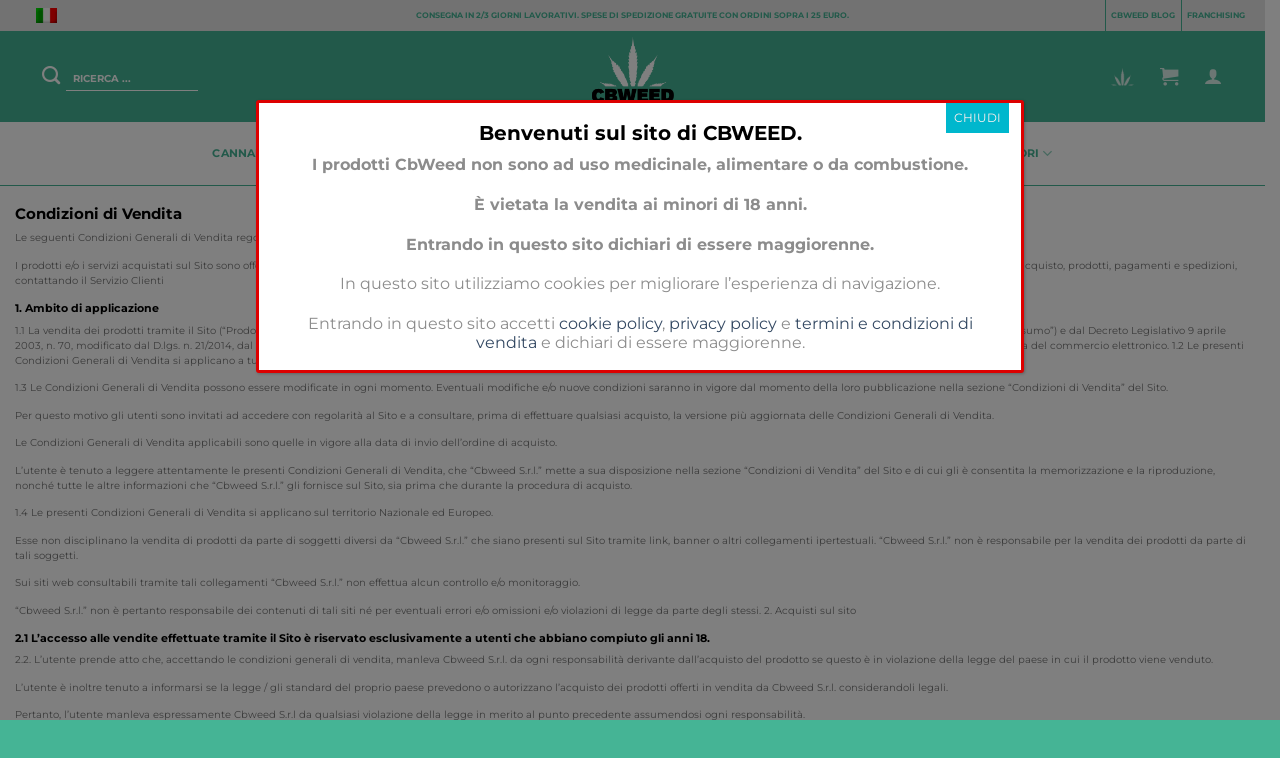

--- FILE ---
content_type: text/html; charset=UTF-8
request_url: https://cbweed.com/condizioni/
body_size: 32557
content:
<!DOCTYPE html>
<html lang="it-IT" class="loading-site no-js">
<head>
	<meta charset="UTF-8" />
	<link rel="profile" href="http://gmpg.org/xfn/11" />
	<link rel="pingback" href="https://cbweed.com/xmlrpc.php" />

	<script>(function(html){html.className = html.className.replace(/\bno-js\b/,'js')})(document.documentElement);</script>
<meta name='robots' content='index, follow, max-image-preview:large, max-snippet:-1, max-video-preview:-1' />
<link rel="alternate" hreflang="it" href="https://cbweed.com/condizioni/" />
<link rel="alternate" hreflang="x-default" href="https://cbweed.com/condizioni/" />
<meta name="viewport" content="width=device-width, initial-scale=1, maximum-scale=1" />
	<!-- This site is optimized with the Yoast SEO plugin v23.4 - https://yoast.com/wordpress/plugins/seo/ -->
	<title>Termini e condizioni di vendita - CBWEED</title>
	<meta name="description" content="Condizionidi vendita" />
	<link rel="canonical" href="https://cbweed.com/condizioni/" />
	<meta property="og:locale" content="it_IT" />
	<meta property="og:type" content="article" />
	<meta property="og:title" content="Termini e condizioni di vendita - CBWEED" />
	<meta property="og:description" content="Condizionidi vendita" />
	<meta property="og:url" content="https://cbweed.com/condizioni/" />
	<meta property="og:site_name" content="CBWEED" />
	<meta property="article:modified_time" content="2022-01-26T13:36:05+00:00" />
	<meta name="twitter:card" content="summary_large_image" />
	<meta name="twitter:label1" content="Tempo di lettura stimato" />
	<meta name="twitter:data1" content="23 minuti" />
	<script type="application/ld+json" class="yoast-schema-graph">{"@context":"https://schema.org","@graph":[{"@type":"WebPage","@id":"https://cbweed.com/condizioni/","url":"https://cbweed.com/condizioni/","name":"Termini e condizioni di vendita - CBWEED","isPartOf":{"@id":"https://cbweed.com/#website"},"datePublished":"2022-01-26T07:17:58+00:00","dateModified":"2022-01-26T13:36:05+00:00","description":"Condizionidi vendita","breadcrumb":{"@id":"https://cbweed.com/condizioni/#breadcrumb"},"inLanguage":"it-IT","potentialAction":[{"@type":"ReadAction","target":["https://cbweed.com/condizioni/"]}]},{"@type":"BreadcrumbList","@id":"https://cbweed.com/condizioni/#breadcrumb","itemListElement":[{"@type":"ListItem","position":1,"name":"Home","item":"https://cbweed.com/"},{"@type":"ListItem","position":2,"name":"Termini e condizioni di vendita"}]},{"@type":"WebSite","@id":"https://cbweed.com/#website","url":"https://cbweed.com/","name":"CBWEED","description":"CBD e Cannabis Light","potentialAction":[{"@type":"SearchAction","target":{"@type":"EntryPoint","urlTemplate":"https://cbweed.com/?s={search_term_string}"},"query-input":{"@type":"PropertyValueSpecification","valueRequired":true,"valueName":"search_term_string"}}],"inLanguage":"it-IT"}]}</script>
	<!-- / Yoast SEO plugin. -->


<link rel='dns-prefetch' href='//l.getsitecontrol.com' />
<link rel='dns-prefetch' href='//www.google.com' />
<link rel='prefetch' href='https://cdn.cbweed.com/wp-content/themes/flatsome/assets/js/flatsome.js?ver=8e60d746741250b4dd4e' />
<link rel='prefetch' href='https://cdn.cbweed.com/wp-content/themes/flatsome/assets/js/chunk.slider.js?ver=3.19.5' />
<link rel='prefetch' href='https://cdn.cbweed.com/wp-content/themes/flatsome/assets/js/chunk.popups.js?ver=3.19.5' />
<link rel='prefetch' href='https://cdn.cbweed.com/wp-content/themes/flatsome/assets/js/chunk.tooltips.js?ver=3.19.5' />
<link rel='prefetch' href='https://cdn.cbweed.com/wp-content/themes/flatsome/assets/js/woocommerce.js?ver=dd6035ce106022a74757' />
<link rel="alternate" type="application/rss+xml" title="CBWEED &raquo; Feed" href="https://cbweed.com/feed/" />
<script type="text/javascript">
/* <![CDATA[ */
window._wpemojiSettings = {"baseUrl":"https:\/\/s.w.org\/images\/core\/emoji\/15.0.3\/72x72\/","ext":".png","svgUrl":"https:\/\/s.w.org\/images\/core\/emoji\/15.0.3\/svg\/","svgExt":".svg","source":{"concatemoji":"https:\/\/cdn.cbweed.com\/wp-includes\/js\/wp-emoji-release.min.js?ver=d154817842b8be3d41d33f5ab6def91e"}};
/*! This file is auto-generated */
!function(i,n){var o,s,e;function c(e){try{var t={supportTests:e,timestamp:(new Date).valueOf()};sessionStorage.setItem(o,JSON.stringify(t))}catch(e){}}function p(e,t,n){e.clearRect(0,0,e.canvas.width,e.canvas.height),e.fillText(t,0,0);var t=new Uint32Array(e.getImageData(0,0,e.canvas.width,e.canvas.height).data),r=(e.clearRect(0,0,e.canvas.width,e.canvas.height),e.fillText(n,0,0),new Uint32Array(e.getImageData(0,0,e.canvas.width,e.canvas.height).data));return t.every(function(e,t){return e===r[t]})}function u(e,t,n){switch(t){case"flag":return n(e,"\ud83c\udff3\ufe0f\u200d\u26a7\ufe0f","\ud83c\udff3\ufe0f\u200b\u26a7\ufe0f")?!1:!n(e,"\ud83c\uddfa\ud83c\uddf3","\ud83c\uddfa\u200b\ud83c\uddf3")&&!n(e,"\ud83c\udff4\udb40\udc67\udb40\udc62\udb40\udc65\udb40\udc6e\udb40\udc67\udb40\udc7f","\ud83c\udff4\u200b\udb40\udc67\u200b\udb40\udc62\u200b\udb40\udc65\u200b\udb40\udc6e\u200b\udb40\udc67\u200b\udb40\udc7f");case"emoji":return!n(e,"\ud83d\udc26\u200d\u2b1b","\ud83d\udc26\u200b\u2b1b")}return!1}function f(e,t,n){var r="undefined"!=typeof WorkerGlobalScope&&self instanceof WorkerGlobalScope?new OffscreenCanvas(300,150):i.createElement("canvas"),a=r.getContext("2d",{willReadFrequently:!0}),o=(a.textBaseline="top",a.font="600 32px Arial",{});return e.forEach(function(e){o[e]=t(a,e,n)}),o}function t(e){var t=i.createElement("script");t.src=e,t.defer=!0,i.head.appendChild(t)}"undefined"!=typeof Promise&&(o="wpEmojiSettingsSupports",s=["flag","emoji"],n.supports={everything:!0,everythingExceptFlag:!0},e=new Promise(function(e){i.addEventListener("DOMContentLoaded",e,{once:!0})}),new Promise(function(t){var n=function(){try{var e=JSON.parse(sessionStorage.getItem(o));if("object"==typeof e&&"number"==typeof e.timestamp&&(new Date).valueOf()<e.timestamp+604800&&"object"==typeof e.supportTests)return e.supportTests}catch(e){}return null}();if(!n){if("undefined"!=typeof Worker&&"undefined"!=typeof OffscreenCanvas&&"undefined"!=typeof URL&&URL.createObjectURL&&"undefined"!=typeof Blob)try{var e="postMessage("+f.toString()+"("+[JSON.stringify(s),u.toString(),p.toString()].join(",")+"));",r=new Blob([e],{type:"text/javascript"}),a=new Worker(URL.createObjectURL(r),{name:"wpTestEmojiSupports"});return void(a.onmessage=function(e){c(n=e.data),a.terminate(),t(n)})}catch(e){}c(n=f(s,u,p))}t(n)}).then(function(e){for(var t in e)n.supports[t]=e[t],n.supports.everything=n.supports.everything&&n.supports[t],"flag"!==t&&(n.supports.everythingExceptFlag=n.supports.everythingExceptFlag&&n.supports[t]);n.supports.everythingExceptFlag=n.supports.everythingExceptFlag&&!n.supports.flag,n.DOMReady=!1,n.readyCallback=function(){n.DOMReady=!0}}).then(function(){return e}).then(function(){var e;n.supports.everything||(n.readyCallback(),(e=n.source||{}).concatemoji?t(e.concatemoji):e.wpemoji&&e.twemoji&&(t(e.twemoji),t(e.wpemoji)))}))}((window,document),window._wpemojiSettings);
/* ]]> */
</script>
<link rel='stylesheet' id='fancyboxCss-css' href='https://cdn.cbweed.com/wp-content/themes/flatsome-child/assets/css/jquery.fancybox.css?ver=3.19.5' type='text/css' media='all' />
<style id='wp-emoji-styles-inline-css' type='text/css'>

	img.wp-smiley, img.emoji {
		display: inline !important;
		border: none !important;
		box-shadow: none !important;
		height: 1em !important;
		width: 1em !important;
		margin: 0 0.07em !important;
		vertical-align: -0.1em !important;
		background: none !important;
		padding: 0 !important;
	}
</style>
<link rel='stylesheet' id='wp-block-library-css' href='https://cdn.cbweed.com/wp-includes/css/dist/block-library/style.min.css?ver=d154817842b8be3d41d33f5ab6def91e' type='text/css' media='all' />
<style id='woocommerce-inline-inline-css' type='text/css'>
.woocommerce form .form-row .required { visibility: visible; }
</style>
<link rel='stylesheet' id='wpml-legacy-horizontal-list-0-css' href='https://cdn.cbweed.com/wp-content/plugins/sitepress-multilingual-cms/templates/language-switchers/legacy-list-horizontal/style.min.css?ver=1' type='text/css' media='all' />
<link rel='stylesheet' id='popup-maker-site-css' href='//cdn.cbweed.com/wp-content/uploads/pum/pum-site-styles.css?generated=1725442410&#038;ver=1.19.2' type='text/css' media='all' />
<link rel='stylesheet' id='vi-wpvs-frontend-style-css' href='https://cdn.cbweed.com/wp-content/plugins/product-variations-swatches-for-woocommerce/assets/css/frontend-style.min.css?ver=1.1.4' type='text/css' media='all' />
<style id='vi-wpvs-frontend-style-inline-css' type='text/css'>
.vi-wpvs-variation-wrap.vi-wpvs-variation-wrap-vi_wpvs_button_design .vi-wpvs-option-wrap{transition: all 30ms ease-in-out;}.vi-wpvs-variation-wrap.vi-wpvs-variation-wrap-vi_wpvs_button_design .vi-wpvs-variation-button-select,.vi-wpvs-variation-wrap.vi-wpvs-variation-wrap-vi_wpvs_button_design .vi-wpvs-option-wrap{padding:10px 20px;font-size:13px;}.vi-wpvs-variation-wrap.vi-wpvs-variation-wrap-vi_wpvs_button_design .vi-wpvs-option-wrap .vi-wpvs-option:not(.vi-wpvs-option-select){border-radius: inherit;}.vi-wpvs-variation-wrap.vi-wpvs-variation-wrap-image.vi-wpvs-variation-wrap-vi_wpvs_button_design .vi-wpvs-option-wrap ,.vi-wpvs-variation-wrap.vi-wpvs-variation-wrap-variation_img.vi-wpvs-variation-wrap-vi_wpvs_button_design .vi-wpvs-option-wrap ,.vi-wpvs-variation-wrap.vi-wpvs-variation-wrap-color.vi-wpvs-variation-wrap-vi_wpvs_button_design .vi-wpvs-option-wrap{width: 48px;height:48px;}.vi-wpvs-variation-wrap.vi-wpvs-variation-wrap-vi_wpvs_button_design .vi-wpvs-option-wrap.vi-wpvs-option-wrap-out-of-stock,.vi-wpvs-variation-wrap.vi-wpvs-variation-wrap-vi_wpvs_button_design .vi-wpvs-option-wrap.vi-wpvs-option-wrap-out-of-stock-attribute,.vi-wpvs-variation-wrap.vi-wpvs-variation-wrap-vi_wpvs_button_design .vi-wpvs-option-wrap.vi-wpvs-option-wrap-disable{opacity: 1;}.vi-wpvs-variation-wrap.vi-wpvs-variation-wrap-vi_wpvs_button_design .vi-wpvs-option-wrap.vi-wpvs-option-wrap-out-of-stock .vi-wpvs-option,.vi-wpvs-variation-wrap.vi-wpvs-variation-wrap-vi_wpvs_button_design .vi-wpvs-option-wrap.vi-wpvs-option-wrap-out-of-stock-attribute .vi-wpvs-option,.vi-wpvs-variation-wrap.vi-wpvs-variation-wrap-vi_wpvs_button_design .vi-wpvs-option-wrap.vi-wpvs-option-wrap-disable .vi-wpvs-option{opacity: .5;}.vi-wpvs-variation-wrap.vi-wpvs-variation-wrap-vi_wpvs_button_design .vi-wpvs-option-wrap.vi-wpvs-option-wrap-selected{box-shadow:  0 0 0 1px rgba(33, 33, 33, 1) inset;}.vi-wpvs-variation-wrap.vi-wpvs-variation-wrap-vi_wpvs_button_design .vi-wpvs-variation-wrap-select-wrap .vi-wpvs-option-wrap.vi-wpvs-option-wrap-selected{box-shadow:  0 0 0 1px rgba(33, 33, 33, 1);}.vi-wpvs-variation-wrap.vi-wpvs-variation-wrap-vi_wpvs_button_design .vi-wpvs-option-wrap.vi-wpvs-option-wrap-selected{color:rgba(255, 255, 255, 1);background:rgba(33, 33, 33, 1);}.vi-wpvs-variation-wrap.vi-wpvs-variation-wrap-vi_wpvs_button_design .vi-wpvs-option-wrap.vi-wpvs-option-wrap-selected .vi-wpvs-option{color:rgba(255, 255, 255, 1);}.vi-wpvs-variation-wrap.vi-wpvs-variation-wrap-vi_wpvs_button_design .vi-wpvs-option-wrap.vi-wpvs-option-wrap-hover{box-shadow:  0 0 0 1px rgba(33, 33, 33, 1) inset;}.vi-wpvs-variation-wrap.vi-wpvs-variation-wrap-vi_wpvs_button_design .vi-wpvs-variation-wrap-select-wrap .vi-wpvs-option-wrap.vi-wpvs-option-wrap-hover{box-shadow:  0 0 0 1px rgba(33, 33, 33, 1);}.vi-wpvs-variation-wrap.vi-wpvs-variation-wrap-vi_wpvs_button_design .vi-wpvs-option-wrap.vi-wpvs-option-wrap-hover{color:rgba(255, 255, 255, 1);background:rgba(33, 33, 33, 1);}.vi-wpvs-variation-wrap.vi-wpvs-variation-wrap-vi_wpvs_button_design .vi-wpvs-option-wrap.vi-wpvs-option-wrap-hover .vi-wpvs-option{color:rgba(255, 255, 255, 1);}.vi-wpvs-variation-wrap.vi-wpvs-variation-wrap-vi_wpvs_button_design .vi-wpvs-option-wrap.vi-wpvs-option-wrap-default{box-shadow:  0 0 0 1px #cccccc inset;}.vi-wpvs-variation-wrap.vi-wpvs-variation-wrap-vi_wpvs_button_design .vi-wpvs-variation-wrap-select-wrap .vi-wpvs-option-wrap.vi-wpvs-option-wrap-default{box-shadow:  0 0 0 1px #cccccc ;}.vi-wpvs-variation-wrap.vi-wpvs-variation-wrap-vi_wpvs_button_design .vi-wpvs-option-wrap.vi-wpvs-option-wrap-default{color:rgba(33, 33, 33, 1);background:#ffffff;}.vi-wpvs-variation-wrap.vi-wpvs-variation-wrap-vi_wpvs_button_design .vi-wpvs-option-wrap.vi-wpvs-option-wrap-default .vi-wpvs-option{color:rgba(33, 33, 33, 1);}.vi-wpvs-variation-wrap.vi-wpvs-variation-wrap-vi_wpvs_button_design .vi-wpvs-option-wrap .vi-wpvs-option-tooltip{display: none;}@media screen and (max-width:600px){.vi-wpvs-variation-wrap.vi-wpvs-variation-wrap-vi_wpvs_button_design .vi-wpvs-variation-button-select,.vi-wpvs-variation-wrap.vi-wpvs-variation-wrap-vi_wpvs_button_design .vi-wpvs-option-wrap{font-size:11px;}.vi-wpvs-variation-wrap.vi-wpvs-variation-wrap-image.vi-wpvs-variation-wrap-vi_wpvs_button_design .vi-wpvs-option-wrap ,.vi-wpvs-variation-wrap.vi-wpvs-variation-wrap-variation_img.vi-wpvs-variation-wrap-vi_wpvs_button_design .vi-wpvs-option-wrap ,.vi-wpvs-variation-wrap.vi-wpvs-variation-wrap-color.vi-wpvs-variation-wrap-vi_wpvs_button_design .vi-wpvs-option-wrap{width: 40.8px;height:40.8px;}}.vi-wpvs-variation-wrap.vi-wpvs-variation-wrap-vi_wpvs_color_design .vi-wpvs-option-wrap{transition: all 30ms ease-in-out;}.vi-wpvs-variation-wrap.vi-wpvs-variation-wrap-vi_wpvs_color_design .vi-wpvs-variation-button-select,.vi-wpvs-variation-wrap.vi-wpvs-variation-wrap-vi_wpvs_color_design .vi-wpvs-option-wrap{height:32px;width:32px;padding:10px;font-size:13px;border-radius:20px;}.vi-wpvs-variation-wrap.vi-wpvs-variation-wrap-vi_wpvs_color_design .vi-wpvs-option-wrap .vi-wpvs-option:not(.vi-wpvs-option-select){border-radius: inherit;}.vi-wpvs-variation-wrap.vi-wpvs-variation-wrap-vi_wpvs_color_design .vi-wpvs-option-wrap.vi-wpvs-option-wrap-out-of-stock,.vi-wpvs-variation-wrap.vi-wpvs-variation-wrap-vi_wpvs_color_design .vi-wpvs-option-wrap.vi-wpvs-option-wrap-out-of-stock-attribute,.vi-wpvs-variation-wrap.vi-wpvs-variation-wrap-vi_wpvs_color_design .vi-wpvs-option-wrap.vi-wpvs-option-wrap-disable{opacity: 1;}.vi-wpvs-variation-wrap.vi-wpvs-variation-wrap-vi_wpvs_color_design .vi-wpvs-option-wrap.vi-wpvs-option-wrap-out-of-stock .vi-wpvs-option,.vi-wpvs-variation-wrap.vi-wpvs-variation-wrap-vi_wpvs_color_design .vi-wpvs-option-wrap.vi-wpvs-option-wrap-out-of-stock-attribute .vi-wpvs-option,.vi-wpvs-variation-wrap.vi-wpvs-variation-wrap-vi_wpvs_color_design .vi-wpvs-option-wrap.vi-wpvs-option-wrap-disable .vi-wpvs-option{opacity: .5;}.vi-wpvs-variation-wrap.vi-wpvs-variation-wrap-vi_wpvs_color_design .vi-wpvs-option-wrap.vi-wpvs-option-wrap-selected{}.vi-wpvs-variation-wrap.vi-wpvs-variation-wrap-vi_wpvs_color_design .vi-wpvs-variation-wrap-select-wrap .vi-wpvs-option-wrap.vi-wpvs-option-wrap-selected{}.vi-wpvs-variation-wrap.vi-wpvs-variation-wrap-vi_wpvs_color_design .vi-wpvs-option-wrap.vi-wpvs-option-wrap-selected{background:rgba(0, 0, 0, 0.06);border-radius:20px;}.vi-wpvs-variation-wrap.vi-wpvs-variation-wrap-vi_wpvs_color_design .vi-wpvs-option-wrap.vi-wpvs-option-wrap-hover{}.vi-wpvs-variation-wrap.vi-wpvs-variation-wrap-vi_wpvs_color_design .vi-wpvs-variation-wrap-select-wrap .vi-wpvs-option-wrap.vi-wpvs-option-wrap-hover{}.vi-wpvs-variation-wrap.vi-wpvs-variation-wrap-vi_wpvs_color_design .vi-wpvs-option-wrap.vi-wpvs-option-wrap-hover{background:rgba(0, 0, 0, 0.06);border-radius:20px;}.vi-wpvs-variation-wrap.vi-wpvs-variation-wrap-vi_wpvs_color_design .vi-wpvs-option-wrap.vi-wpvs-option-wrap-default{box-shadow:  0px 4px 2px -2px rgba(238, 238, 238, 1);}.vi-wpvs-variation-wrap.vi-wpvs-variation-wrap-vi_wpvs_color_design .vi-wpvs-variation-wrap-select-wrap .vi-wpvs-option-wrap.vi-wpvs-option-wrap-default{box-shadow:  0px 4px 2px -2px rgba(238, 238, 238, 1);}.vi-wpvs-variation-wrap.vi-wpvs-variation-wrap-vi_wpvs_color_design .vi-wpvs-option-wrap.vi-wpvs-option-wrap-default{background:rgba(0, 0, 0, 0);border-radius:20px;}.vi-wpvs-variation-wrap.vi-wpvs-variation-wrap-vi_wpvs_color_design .vi-wpvs-option-wrap .vi-wpvs-option-tooltip{display: none;}@media screen and (max-width:600px){.vi-wpvs-variation-wrap.vi-wpvs-variation-wrap-vi_wpvs_color_design .vi-wpvs-variation-button-select,.vi-wpvs-variation-wrap.vi-wpvs-variation-wrap-vi_wpvs_color_design .vi-wpvs-option-wrap{width:27px;height:27px;font-size:11px;}.vi-wpvs-variation-wrap.vi-wpvs-variation-wrap-vi_wpvs_color_design .vi-wpvs-option-wrap.vi-wpvs-option-wrap-selected{border-radius:17px;}}.vi-wpvs-variation-wrap.vi-wpvs-variation-wrap-vi_wpvs_image_design .vi-wpvs-option-wrap{transition: all 30ms ease-in-out;}.vi-wpvs-variation-wrap.vi-wpvs-variation-wrap-vi_wpvs_image_design .vi-wpvs-variation-button-select,.vi-wpvs-variation-wrap.vi-wpvs-variation-wrap-vi_wpvs_image_design .vi-wpvs-option-wrap{height:50px;width:50px;padding:3px;font-size:13px;}.vi-wpvs-variation-wrap.vi-wpvs-variation-wrap-vi_wpvs_image_design .vi-wpvs-option-wrap .vi-wpvs-option:not(.vi-wpvs-option-select){border-radius: inherit;}.vi-wpvs-variation-wrap.vi-wpvs-variation-wrap-vi_wpvs_image_design .vi-wpvs-option-wrap.vi-wpvs-option-wrap-out-of-stock,.vi-wpvs-variation-wrap.vi-wpvs-variation-wrap-vi_wpvs_image_design .vi-wpvs-option-wrap.vi-wpvs-option-wrap-out-of-stock-attribute,.vi-wpvs-variation-wrap.vi-wpvs-variation-wrap-vi_wpvs_image_design .vi-wpvs-option-wrap.vi-wpvs-option-wrap-disable{opacity: 1;}.vi-wpvs-variation-wrap.vi-wpvs-variation-wrap-vi_wpvs_image_design .vi-wpvs-option-wrap.vi-wpvs-option-wrap-out-of-stock .vi-wpvs-option,.vi-wpvs-variation-wrap.vi-wpvs-variation-wrap-vi_wpvs_image_design .vi-wpvs-option-wrap.vi-wpvs-option-wrap-out-of-stock-attribute .vi-wpvs-option,.vi-wpvs-variation-wrap.vi-wpvs-variation-wrap-vi_wpvs_image_design .vi-wpvs-option-wrap.vi-wpvs-option-wrap-disable .vi-wpvs-option{opacity: .5;}.vi-wpvs-variation-wrap.vi-wpvs-variation-wrap-vi_wpvs_image_design .vi-wpvs-option-wrap.vi-wpvs-option-wrap-selected{box-shadow:  0 0 0 1px rgba(33, 33, 33, 1) inset;}.vi-wpvs-variation-wrap.vi-wpvs-variation-wrap-vi_wpvs_image_design .vi-wpvs-variation-wrap-select-wrap .vi-wpvs-option-wrap.vi-wpvs-option-wrap-selected{box-shadow:  0 0 0 1px rgba(33, 33, 33, 1);}.vi-wpvs-variation-wrap.vi-wpvs-variation-wrap-vi_wpvs_image_design .vi-wpvs-option-wrap.vi-wpvs-option-wrap-hover{box-shadow:  0 0 0 1px rgba(33, 33, 33, 1) inset;}.vi-wpvs-variation-wrap.vi-wpvs-variation-wrap-vi_wpvs_image_design .vi-wpvs-variation-wrap-select-wrap .vi-wpvs-option-wrap.vi-wpvs-option-wrap-hover{box-shadow:  0 0 0 1px rgba(33, 33, 33, 1);}.vi-wpvs-variation-wrap.vi-wpvs-variation-wrap-vi_wpvs_image_design .vi-wpvs-option-wrap.vi-wpvs-option-wrap-default{box-shadow:  0 0 0 1px rgba(238, 238, 238, 1) inset;}.vi-wpvs-variation-wrap.vi-wpvs-variation-wrap-vi_wpvs_image_design .vi-wpvs-variation-wrap-select-wrap .vi-wpvs-option-wrap.vi-wpvs-option-wrap-default{box-shadow:  0 0 0 1px rgba(238, 238, 238, 1) ;}.vi-wpvs-variation-wrap.vi-wpvs-variation-wrap-vi_wpvs_image_design .vi-wpvs-option-wrap.vi-wpvs-option-wrap-default{background:rgba(255, 255, 255, 1);}.vi-wpvs-variation-wrap.vi-wpvs-variation-wrap-vi_wpvs_image_design .vi-wpvs-option-wrap .vi-wpvs-option-tooltip{display: none;}@media screen and (max-width:600px){.vi-wpvs-variation-wrap.vi-wpvs-variation-wrap-vi_wpvs_image_design .vi-wpvs-variation-button-select,.vi-wpvs-variation-wrap.vi-wpvs-variation-wrap-vi_wpvs_image_design .vi-wpvs-option-wrap{width:42px;height:42px;font-size:11px;}}
</style>
<link rel='stylesheet' id='flatsome-main-css' href='https://cdn.cbweed.com/wp-content/themes/flatsome/assets/css/flatsome.css?ver=3.19.5' type='text/css' media='all' />
<style id='flatsome-main-inline-css' type='text/css'>
@font-face {
				font-family: "fl-icons";
				font-display: block;
				src: url(https://cbweed.com/wp-content/themes/flatsome/assets/css/icons/fl-icons.eot?v=3.19.5);
				src:
					url(https://cbweed.com/wp-content/themes/flatsome/assets/css/icons/fl-icons.eot#iefix?v=3.19.5) format("embedded-opentype"),
					url(https://cbweed.com/wp-content/themes/flatsome/assets/css/icons/fl-icons.woff2?v=3.19.5) format("woff2"),
					url(https://cbweed.com/wp-content/themes/flatsome/assets/css/icons/fl-icons.ttf?v=3.19.5) format("truetype"),
					url(https://cbweed.com/wp-content/themes/flatsome/assets/css/icons/fl-icons.woff?v=3.19.5) format("woff"),
					url(https://cdn.cbweed.com/wp-content/themes/flatsome/assets/css/icons/fl-icons.svg?v=3.19.5#fl-icons) format("svg");
			}
</style>
<link rel='stylesheet' id='flatsome-shop-css' href='https://cdn.cbweed.com/wp-content/themes/flatsome/assets/css/flatsome-shop.css?ver=3.19.5' type='text/css' media='all' />
<link rel='stylesheet' id='flatsome-style-css' href='https://cdn.cbweed.com/wp-content/themes/flatsome-child/style.css?ver=6.0' type='text/css' media='all' />
<script type="text/javascript" src="https://cdn.cbweed.com/wp-includes/js/jquery/jquery.min.js?ver=3.7.1" id="jquery-core-js"></script>
<script type="text/javascript" src="https://cdn.cbweed.com/wp-includes/js/jquery/jquery-migrate.min.js?ver=3.4.1" id="jquery-migrate-js"></script>
<script type="text/javascript" src="https://cdn.cbweed.com/wp-content/plugins/recaptcha-woo/js/rcfwc.js?ver=1.0" id="rcfwc-js-js" defer="defer" data-wp-strategy="defer"></script>
<script type="text/javascript" src="https://www.google.com/recaptcha/api.js?explicit&amp;hl=it_IT" id="recaptcha-js" defer="defer" data-wp-strategy="defer"></script>
<script type="text/javascript" src="https://cdn.cbweed.com/wp-content/plugins/woocommerce/assets/js/jquery-blockui/jquery.blockUI.min.js?ver=2.7.0-wc.9.2.3" id="jquery-blockui-js" data-wp-strategy="defer"></script>
<script type="text/javascript" id="wc-add-to-cart-js-extra">
/* <![CDATA[ */
var wc_add_to_cart_params = {"ajax_url":"\/wp-admin\/admin-ajax.php","wc_ajax_url":"\/?wc-ajax=%%endpoint%%","i18n_view_cart":"Visualizza carrello","cart_url":"https:\/\/cbweed.com\/cart\/","is_cart":"","cart_redirect_after_add":"no"};
/* ]]> */
</script>
<script type="text/javascript" src="https://cdn.cbweed.com/wp-content/plugins/woocommerce/assets/js/frontend/add-to-cart.min.js?ver=9.2.3" id="wc-add-to-cart-js" defer="defer" data-wp-strategy="defer"></script>
<script type="text/javascript" src="https://cdn.cbweed.com/wp-content/plugins/woocommerce/assets/js/js-cookie/js.cookie.min.js?ver=2.1.4-wc.9.2.3" id="js-cookie-js" data-wp-strategy="defer"></script>
<link rel="https://api.w.org/" href="https://cbweed.com/wp-json/" /><link rel="alternate" title="JSON" type="application/json" href="https://cbweed.com/wp-json/wp/v2/pages/32138" /><link rel="EditURI" type="application/rsd+xml" title="RSD" href="https://cbweed.com/xmlrpc.php?rsd" />

<link rel='shortlink' href='https://cbweed.com/?p=32138' />
<link rel="alternate" title="oEmbed (JSON)" type="application/json+oembed" href="https://cbweed.com/wp-json/oembed/1.0/embed?url=https%3A%2F%2Fcbweed.com%2Fcondizioni%2F" />
<link rel="alternate" title="oEmbed (XML)" type="text/xml+oembed" href="https://cbweed.com/wp-json/oembed/1.0/embed?url=https%3A%2F%2Fcbweed.com%2Fcondizioni%2F&#038;format=xml" />
<meta name="generator" content="WPML ver:4.6.13 stt:1,27;" />
	<noscript><style>.woocommerce-product-gallery{ opacity: 1 !important; }</style></noscript>
	<style id='wp-fonts-local' type='text/css'>
@font-face{font-family:Inter;font-style:normal;font-weight:300 900;font-display:fallback;src:url('https://cbweed.com/wp-content/plugins/woocommerce/assets/fonts/Inter-VariableFont_slnt,wght.woff2') format('woff2');font-stretch:normal;}
@font-face{font-family:Cardo;font-style:normal;font-weight:400;font-display:fallback;src:url('https://cbweed.com/wp-content/plugins/woocommerce/assets/fonts/cardo_normal_400.woff2') format('woff2');}
</style>
<link rel="icon" href="https://cdn.cbweed.com/wp-content/uploads/2017/10/cropped-cbweed_logo_square-32x32.png" sizes="32x32" />
<link rel="icon" href="https://cdn.cbweed.com/wp-content/uploads/2017/10/cropped-cbweed_logo_square-192x192.png" sizes="192x192" />
<link rel="apple-touch-icon" href="https://cdn.cbweed.com/wp-content/uploads/2017/10/cropped-cbweed_logo_square-180x180.png" />
<meta name="msapplication-TileImage" content="https://cdn.cbweed.com/wp-content/uploads/2017/10/cropped-cbweed_logo_square-270x270.png" />
<style id="custom-css" type="text/css">:root {--primary-color: #666;--fs-color-primary: #666;--fs-color-secondary: #999;--fs-color-success: #7a9c59;--fs-color-alert: #b20000;--fs-experimental-link-color: #334862;--fs-experimental-link-color-hover: #111;}.tooltipster-base {--tooltip-color: #fff;--tooltip-bg-color: #000;}.off-canvas-right .mfp-content, .off-canvas-left .mfp-content {--drawer-width: 300px;}.off-canvas .mfp-content.off-canvas-cart {--drawer-width: 360px;}.container-width, .full-width .ubermenu-nav, .container, .row{max-width: 9970px}.row.row-collapse{max-width: 9940px}.row.row-small{max-width: 9962.5px}.row.row-large{max-width: 10000px}.header-main{height: 76px}#logo img{max-height: 76px}#logo{width:120px;}.header-bottom{min-height: 40px}.header-top{min-height: 30px}.transparent .header-main{height: 83px}.transparent #logo img{max-height: 83px}.has-transparent + .page-title:first-of-type,.has-transparent + #main > .page-title,.has-transparent + #main > div > .page-title,.has-transparent + #main .page-header-wrapper:first-of-type .page-title{padding-top: 163px;}.transparent .header-wrapper{background-color: rgba(0,0,0,0.83)!important;}.transparent .top-divider{display: none;}.header.show-on-scroll,.stuck .header-main{height:69px!important}.stuck #logo img{max-height: 69px!important}.search-form{ width: 35%;}.header-bg-color {background-color: rgba(22,22,22,0.9)}.header-bottom {background-color: #f1f1f1}.header-main .nav > li > a{line-height: 35px }.stuck .header-main .nav > li > a{line-height: 50px }.header-bottom-nav > li > a{line-height: 16px }@media (max-width: 549px) {.header-main{height: 30px}#logo img{max-height: 30px}}.nav-dropdown{font-size:100%}.header-top{background-color:rgba(168,168,168,0.28)!important;}body{font-size: 100%;}@media screen and (max-width: 549px){body{font-size: 100%;}}body{font-family: Montserrat, sans-serif;}.nav > li > a {font-family: Montserrat, sans-serif;}.mobile-sidebar-levels-2 .nav > li > ul > li > a {font-family: Montserrat, sans-serif;}.nav > li > a,.mobile-sidebar-levels-2 .nav > li > ul > li > a {font-weight: 700;font-style: normal;}h1,h2,h3,h4,h5,h6,.heading-font, .off-canvas-center .nav-sidebar.nav-vertical > li > a{font-family: Montserrat, sans-serif;}.alt-font{font-family: "Dancing Script", sans-serif;}.shop-page-title.featured-title .title-overlay{background-color: rgba(10,10,10,0.3);}.current .breadcrumb-step, [data-icon-label]:after, .button#place_order,.button.checkout,.checkout-button,.single_add_to_cart_button.button, .sticky-add-to-cart-select-options-button{background-color: #45b596!important }@media screen and (min-width: 550px){.products .box-vertical .box-image{min-width: 800px!important;width: 800px!important;}}.footer-1{background-color: #45b495}.footer-2{background-color: #45b495}.absolute-footer, html{background-color: #45b495}.nav-vertical-fly-out > li + li {border-top-width: 1px; border-top-style: solid;}/* Custom CSS *//* ISCRIZIONE ALLA NEWSLETTER */.banner-newsletter {margin-top: 30px !important;}.testo-newsletter {font-size: 10px !important;margin-top: -10px !important;}.label-form {margin-bottom: -20px !important;}.input-form {border-radius: 20px!important;}.btn-newsletter {border-radius: 20px!important;}/* PULSANTI + / - PAGINA CATEGORIE NEGOZIO */input.minus.button.is-form {margin-top: 0px;margin-bottom: 14px;}input.plus.button.is-form {margin-top: 0px;margin-bottom: 14px;}[data-icon-label]:after, .button#place_order, .button.checkout, .checkout-button, .single_add_to_cart_button.button {background-color: #666!important;}/*Campo ricerca visibile*/.searchform .ux-search-submit .icon-search {visibility: visible !important;opacity: 1 !important;display: inline-block !important; /* Assicura che l'icona sia sempre visibile */}#woocommerce-product-search-field-0 {display: block !important; /* Assicura che il campo di ricerca sia sempre visibile */visibility: visible !important;opacity: 1 !important;}.searchform .search-field {display: block !important; /* Assicura che il campo di ricerca sia visibile */}.label-new.menu-item > a:after{content:"Nuovo";}.label-hot.menu-item > a:after{content:"Hot";}.label-sale.menu-item > a:after{content:"Offerta";}.label-popular.menu-item > a:after{content:"Popolare";}</style><style id="kirki-inline-styles">/* cyrillic-ext */
@font-face {
  font-family: 'Montserrat';
  font-style: normal;
  font-weight: 400;
  font-display: swap;
  src: url(https://cbweed.com/wp-content/fonts/montserrat/JTUSjIg1_i6t8kCHKm459WRhyzbi.woff2) format('woff2');
  unicode-range: U+0460-052F, U+1C80-1C8A, U+20B4, U+2DE0-2DFF, U+A640-A69F, U+FE2E-FE2F;
}
/* cyrillic */
@font-face {
  font-family: 'Montserrat';
  font-style: normal;
  font-weight: 400;
  font-display: swap;
  src: url(https://cbweed.com/wp-content/fonts/montserrat/JTUSjIg1_i6t8kCHKm459W1hyzbi.woff2) format('woff2');
  unicode-range: U+0301, U+0400-045F, U+0490-0491, U+04B0-04B1, U+2116;
}
/* vietnamese */
@font-face {
  font-family: 'Montserrat';
  font-style: normal;
  font-weight: 400;
  font-display: swap;
  src: url(https://cbweed.com/wp-content/fonts/montserrat/JTUSjIg1_i6t8kCHKm459WZhyzbi.woff2) format('woff2');
  unicode-range: U+0102-0103, U+0110-0111, U+0128-0129, U+0168-0169, U+01A0-01A1, U+01AF-01B0, U+0300-0301, U+0303-0304, U+0308-0309, U+0323, U+0329, U+1EA0-1EF9, U+20AB;
}
/* latin-ext */
@font-face {
  font-family: 'Montserrat';
  font-style: normal;
  font-weight: 400;
  font-display: swap;
  src: url(https://cbweed.com/wp-content/fonts/montserrat/JTUSjIg1_i6t8kCHKm459Wdhyzbi.woff2) format('woff2');
  unicode-range: U+0100-02BA, U+02BD-02C5, U+02C7-02CC, U+02CE-02D7, U+02DD-02FF, U+0304, U+0308, U+0329, U+1D00-1DBF, U+1E00-1E9F, U+1EF2-1EFF, U+2020, U+20A0-20AB, U+20AD-20C0, U+2113, U+2C60-2C7F, U+A720-A7FF;
}
/* latin */
@font-face {
  font-family: 'Montserrat';
  font-style: normal;
  font-weight: 400;
  font-display: swap;
  src: url(https://cbweed.com/wp-content/fonts/montserrat/JTUSjIg1_i6t8kCHKm459Wlhyw.woff2) format('woff2');
  unicode-range: U+0000-00FF, U+0131, U+0152-0153, U+02BB-02BC, U+02C6, U+02DA, U+02DC, U+0304, U+0308, U+0329, U+2000-206F, U+20AC, U+2122, U+2191, U+2193, U+2212, U+2215, U+FEFF, U+FFFD;
}
/* cyrillic-ext */
@font-face {
  font-family: 'Montserrat';
  font-style: normal;
  font-weight: 700;
  font-display: swap;
  src: url(https://cbweed.com/wp-content/fonts/montserrat/JTUSjIg1_i6t8kCHKm459WRhyzbi.woff2) format('woff2');
  unicode-range: U+0460-052F, U+1C80-1C8A, U+20B4, U+2DE0-2DFF, U+A640-A69F, U+FE2E-FE2F;
}
/* cyrillic */
@font-face {
  font-family: 'Montserrat';
  font-style: normal;
  font-weight: 700;
  font-display: swap;
  src: url(https://cbweed.com/wp-content/fonts/montserrat/JTUSjIg1_i6t8kCHKm459W1hyzbi.woff2) format('woff2');
  unicode-range: U+0301, U+0400-045F, U+0490-0491, U+04B0-04B1, U+2116;
}
/* vietnamese */
@font-face {
  font-family: 'Montserrat';
  font-style: normal;
  font-weight: 700;
  font-display: swap;
  src: url(https://cbweed.com/wp-content/fonts/montserrat/JTUSjIg1_i6t8kCHKm459WZhyzbi.woff2) format('woff2');
  unicode-range: U+0102-0103, U+0110-0111, U+0128-0129, U+0168-0169, U+01A0-01A1, U+01AF-01B0, U+0300-0301, U+0303-0304, U+0308-0309, U+0323, U+0329, U+1EA0-1EF9, U+20AB;
}
/* latin-ext */
@font-face {
  font-family: 'Montserrat';
  font-style: normal;
  font-weight: 700;
  font-display: swap;
  src: url(https://cbweed.com/wp-content/fonts/montserrat/JTUSjIg1_i6t8kCHKm459Wdhyzbi.woff2) format('woff2');
  unicode-range: U+0100-02BA, U+02BD-02C5, U+02C7-02CC, U+02CE-02D7, U+02DD-02FF, U+0304, U+0308, U+0329, U+1D00-1DBF, U+1E00-1E9F, U+1EF2-1EFF, U+2020, U+20A0-20AB, U+20AD-20C0, U+2113, U+2C60-2C7F, U+A720-A7FF;
}
/* latin */
@font-face {
  font-family: 'Montserrat';
  font-style: normal;
  font-weight: 700;
  font-display: swap;
  src: url(https://cbweed.com/wp-content/fonts/montserrat/JTUSjIg1_i6t8kCHKm459Wlhyw.woff2) format('woff2');
  unicode-range: U+0000-00FF, U+0131, U+0152-0153, U+02BB-02BC, U+02C6, U+02DA, U+02DC, U+0304, U+0308, U+0329, U+2000-206F, U+20AC, U+2122, U+2191, U+2193, U+2212, U+2215, U+FEFF, U+FFFD;
}/* vietnamese */
@font-face {
  font-family: 'Dancing Script';
  font-style: normal;
  font-weight: 400;
  font-display: swap;
  src: url(https://cbweed.com/wp-content/fonts/dancing-script/If2cXTr6YS-zF4S-kcSWSVi_sxjsohD9F50Ruu7BMSo3Rep8ltA.woff2) format('woff2');
  unicode-range: U+0102-0103, U+0110-0111, U+0128-0129, U+0168-0169, U+01A0-01A1, U+01AF-01B0, U+0300-0301, U+0303-0304, U+0308-0309, U+0323, U+0329, U+1EA0-1EF9, U+20AB;
}
/* latin-ext */
@font-face {
  font-family: 'Dancing Script';
  font-style: normal;
  font-weight: 400;
  font-display: swap;
  src: url(https://cbweed.com/wp-content/fonts/dancing-script/If2cXTr6YS-zF4S-kcSWSVi_sxjsohD9F50Ruu7BMSo3ROp8ltA.woff2) format('woff2');
  unicode-range: U+0100-02BA, U+02BD-02C5, U+02C7-02CC, U+02CE-02D7, U+02DD-02FF, U+0304, U+0308, U+0329, U+1D00-1DBF, U+1E00-1E9F, U+1EF2-1EFF, U+2020, U+20A0-20AB, U+20AD-20C0, U+2113, U+2C60-2C7F, U+A720-A7FF;
}
/* latin */
@font-face {
  font-family: 'Dancing Script';
  font-style: normal;
  font-weight: 400;
  font-display: swap;
  src: url(https://cbweed.com/wp-content/fonts/dancing-script/If2cXTr6YS-zF4S-kcSWSVi_sxjsohD9F50Ruu7BMSo3Sup8.woff2) format('woff2');
  unicode-range: U+0000-00FF, U+0131, U+0152-0153, U+02BB-02BC, U+02C6, U+02DA, U+02DC, U+0304, U+0308, U+0329, U+2000-206F, U+20AC, U+2122, U+2191, U+2193, U+2212, U+2215, U+FEFF, U+FFFD;
}</style></head>

<body class="page-template-default page page-id-32138 theme-flatsome woocommerce-no-js lightbox nav-dropdown-has-arrow">


<a class="skip-link screen-reader-text" href="#main">Salta ai contenuti</a>

<div id="wrapper">

	
	<header id="header" class="header transparent has-transparent has-sticky sticky-jump">
		<div class="header-wrapper">
			<div id="top-bar" class="header-top hide-for-sticky nav-dark flex-has-center">
    <div class="flex-row container">
      <div class="flex-col hide-for-medium flex-left">
          <ul class="nav nav-left medium-nav-center nav-small  nav-line">
              <li class="html custom html_topbar_left">
<div class="wpml-ls-statics-shortcode_actions wpml-ls wpml-ls-touch-device wpml-ls-legacy-list-horizontal">
	<ul><li class="wpml-ls-slot-shortcode_actions wpml-ls-item wpml-ls-item-it wpml-ls-current-language wpml-ls-first-item wpml-ls-last-item wpml-ls-item-legacy-list-horizontal">
				<a href="https://cbweed.com/condizioni/" class="wpml-ls-link">
                                                        <img
            class="wpml-ls-flag"
            src="https://cdn.cbweed.com/wp-content/plugins/sitepress-multilingual-cms/res/flags/it.png"
            alt="Italiano"
            width=18
            height=12
    /></a>
			</li></ul>
</div>
</li>          </ul>
      </div>

      <div class="flex-col hide-for-medium flex-center">
          <ul class="nav nav-center nav-small  nav-line">
              <li class="html custom html_topbar_right">CONSEGNA IN 2/3 GIORNI LAVORATIVI. SPESE DI SPEDIZIONE GRATUITE CON ORDINI SOPRA I 25 EURO.


</li>          </ul>
      </div>

      <div class="flex-col hide-for-medium flex-right">
         <ul class="nav top-bar-nav nav-right nav-small  nav-line">
              <li class="html custom html_top_right_text"><div class="top-bar-left-block"><a href="/?page_id=89">CBWEED BLOG</a></div>
<div class="top-bar-left-block"><a href="/?page_id=10611">FRANCHISING</a></div></li>          </ul>
      </div>

            <div class="flex-col show-for-medium flex-grow">
          <ul class="nav nav-center nav-small mobile-nav  nav-line">
              <li class="html custom html_nav_position_text"><div>

<div class="topMenuLink" style="border:0;width: 15%; display: inline-block;" id="logoMobile">

<a title="CBWEED - CBD e Cannabis Light" href="https://cbweed.com/" rel="home">
 <img class="header_logo header-logo" src="https://cdn.cbweed.com/wp-content/uploads/2020/09/Blog-Mobile.png" alt="CBWEED" width="120" height="76" /><img class="header-logo-dark" src="https://cdn.cbweed.com/wp-content/uploads/2020/09/Blog-Mobile.png" alt="CBWEED" width="120" height="76" />
</a>
</div>

<div class="topMenuLink borderLeft" >
 <div class="centered"><div class="centeredInner"><a href="/?page_id=89">BLOG</a></div></div>
</div>

<div class="topMenuLink" >
 <div class="centered"><div class="centeredInner"><a href="/?page_id=10611">FRANCHISING</a></div></div>
</div>

<div class="topMenuLink last" >
 <div class="centered"><div class="centeredInner"><a href="/?page_id=10233">GROWERS DEPT</a></div></div>
</div>

<div>



</li><li class="has-dropdown header-language-dropdown">
	<a href="#">
		Italiano		<i class="image-icon"><img src="https://cdn.cbweed.com/wp-content/plugins/sitepress-multilingual-cms/res/flags/it.png" alt="Italiano"/></i>		<i class="icon-angle-down" ></i>	</a>
	<ul class="nav-dropdown nav-dropdown-default">
		<li><a href="https://cbweed.com/condizioni/" hreflang="it"><i class="icon-image"><img src="https://cdn.cbweed.com/wp-content/plugins/sitepress-multilingual-cms/res/flags/it.png" alt="Italiano"/></i> Italiano</a></li>	</ul>
</li>
          </ul>
      </div>
      
    </div>
</div>
<div id="masthead" class="header-main show-logo-center nav-dark">
      <div class="header-inner flex-row container logo-center" role="navigation">

          <!-- Logo -->
          <div id="logo" class="flex-col logo">
            
<!-- Header logo -->
<a href="https://cbweed.com/" title="CBWEED - CBD e Cannabis Light" rel="home">
		<img width="167" height="167" src="https://cdn.cbweed.com/wp-content/uploads/2020/07/cbweed-logo.png" class="header_logo header-logo" alt="CBWEED"/><img  width="167" height="167" src="https://cdn.cbweed.com/wp-content/uploads/2020/07/cbweed-logo.png" class="header-logo-dark" alt="CBWEED"/></a>
          </div>

          <!-- Mobile Left Elements -->
          <div class="flex-col show-for-medium flex-left">
            <ul class="mobile-nav nav nav-left ">
              <li class="nav-icon has-icon">
  		<a href="#" data-open="#main-menu" data-pos="left" data-bg="main-menu-overlay" data-color="dark" class="is-small" aria-label="Menu" aria-controls="main-menu" aria-expanded="false">

		  <i class="icon-menu" ></i>
		  <span class="menu-title uppercase hide-for-small">Menu</span>		</a>
	</li>
<li class="html custom html_topbar_right">CONSEGNA IN 2/3 GIORNI LAVORATIVI. SPESE DI SPEDIZIONE GRATUITE CON ORDINI SOPRA I 25 EURO.


</li>            </ul>
          </div>

          <!-- Left Elements -->
          <div class="flex-col hide-for-medium flex-left
            ">
            <ul class="header-nav header-nav-main nav nav-left  nav-size-xlarge nav-spacing-xlarge nav-uppercase" >
              

    <li class="header-search header-search-dropdown has-icon has-dropdown menu-item-has-children">
        
            
        <ul class="nav-dropdown nav-dropdown-default">
            <li class="header-search-form search-form html relative has-icon">
	<div class="header-search-form-wrapper">
		<div class="searchform-wrapper ux-search-box relative is-normal">
<form role="search" method="get" class="searchform" action="https://cbweed.com/">
    <div class="flex-row relative">
        
            <div style="display: none"  class="flex-col search-form-categories">
                <select class="search_categories resize-select mb-0" name="product_cat"><option value="" selected='selected'>Tutti</option><option value="accessori-cbweed">Accessori Cbweed</option><option value="accessori">ACCESSORI-CBWEED</option><option value="alimentari">alimentari</option><option value="blackfriday">Black Friday 2024</option><option value="cannabis-light">Cannabis Light</option><option value="cannabis-light-ue">Cannabis Light Europa</option><option value="cbd-pet-care">CBD Pet Care</option><option value="cosmesi">cosmesi</option><option value="nutrienti-e-fertilizzanti">Nutrienti e Fertilizzanti</option><option value="olio-cbd">Oli CBD</option><option value="tisanape-non-vendibile-per-decreto-legge-sicurezza">Tisanape - NON VENDIBILE PER DECRETO LEGGE SICUREZZA</option></select>
            </div>
        
        
        <div class="flex-col">
            <button type="submit" value="Cerca" class="ux-search-submit submit-button secondary button icon mb-0">
                <i class="icon-search" ></i>
            </button>
        </div>

        <div class="flex-col flex-grow">
            <label class="screen-reader-text" for="woocommerce-product-search-field-0">Cerca:</label>
            <input type="search" id="woocommerce-product-search-field-0" class="search-field mb-0" placeholder="Ricerca ..." value="" name="s" />
            <input type="hidden" name="post_type" value="product" />
            
                <input type="hidden" name="lang" value="it" />
            
        </div>
    </div>
    <div class="live-search-results text-left z-top"></div>
</form>
</div>	</div>
</li>

        </ul>
    </li>
            </ul>
          </div>

          <!-- Right Elements -->
          <div class="flex-col hide-for-medium flex-right">
            <ul class="header-nav header-nav-main nav nav-right  nav-size-xlarge nav-spacing-xlarge nav-uppercase">
              
    
    <li>
        <a href="https://cbweed.com/growers-department/" class="header-cart-link off-canvas-toggle nav-top-link is-small" title="Growers Department" data-pos="right">
            <img class="growerIcon" src="https://cdn.cbweed.com/wp-content/uploads/2020/11/Icona-Sito-Growersdepartment-bianca.png"/>
        </a>
    </li>
    <li class="cart-item has-icon">
        

            
                <a href="https://cbweed.com/cart/" class="header-cart-link off-canvas-toggle nav-top-link is-small" data-open="#cart-popup" data-class="off-canvas-cart" title="Carrello" data-pos="right">
                    

                    

                    
                        
                            <i class="icon-shopping-cart"
                               data-icon-label="0">
                            </i>
                        
                    
                </a>
            

        

        

            <!-- Cart Sidebar Popup -->
            <div id="cart-popup" class="mfp-hide widget_shopping_cart">
                <div class="cart-popup-inner inner-padding">
                    <div class="cart-popup-title text-left">
                        <h4 class="uppercase">Carrello</h4>
                        <div class="is-divider"></div>
                    </div>
                    <div class="widget_shopping_cart_content">
                        



	<p class="woocommerce-mini-cart__empty-message">Nessun prodotto nel carrello.</p>





                    </div>
                    
                    
                </div>
            </div>

        
    </li>


<li class="account-item has-icon" >

	<a href="https://cbweed.com/my-account/" class="nav-top-link nav-top-not-logged-in is-small is-small" title="Accedi" aria-label="Accedi" data-open="#login-form-popup" >
		<i class="icon-user" ></i>	</a>




</li>
            </ul>
          </div>

          <!-- Mobile Right Elements -->
          <div class="flex-col show-for-medium flex-right">
            <ul class="mobile-nav nav nav-right ">
              
<li class="account-item has-icon">
		<a href="https://cbweed.com/my-account/" class="account-link-mobile is-small" title="Il mio account" aria-label="Il mio account" >
		<i class="icon-user" ></i>	</a>
	</li>
<li class="cart-item has-icon">


		<a href="https://cbweed.com/cart/" class="header-cart-link is-small off-canvas-toggle nav-top-link" title="Carrello" data-open="#cart-popup" data-class="off-canvas-cart" data-pos="right" >

    <i class="icon-shopping-cart"
    data-icon-label="0">
  </i>
  </a>

</li>
            </ul>
          </div>

      </div>

            <div class="container"><div class="top-divider full-width"></div></div>
      </div>
<div id="wide-nav" class="header-bottom wide-nav flex-has-center">
    <div class="flex-row container">

            
                        <div class="flex-col hide-for-medium flex-center">
                <ul class="nav header-nav header-bottom-nav nav-center  nav-size-medium nav-spacing-xlarge nav-uppercase">
                    <li id="menu-item-51952" class="menu-item menu-item-type-custom menu-item-object-custom menu-item-51952"><a href="https://cbweed.com/categoria-prodotto/cannabis-light/" class="nav-top-link">CANNABIS LIGHT</a></li>
<li id="menu-item-5670" class="ux-megamenu menu-item menu-item-type-taxonomy menu-item-object-product_cat menu-item-has-children menu-item-5670 has-dropdown"><a href="https://cbweed.com/categoria-prodotto/olio-cbd/" class="nav-top-link">Oli CBD<i class="icon-angle-down" ></i></a>
<ul class="sub-menu nav-dropdown nav-dropdown-default">
	<li id="menu-item-17699" class="menu-item menu-item-type-gs_sim menu-item-object-gs_sim menu-item-17699"><div class="row row-collapse align-equal ux-menu-callout"  id="row-437692304">


	<div id="col-346370453" class="col medium-3 small-12 large-3"  >
				<div class="col-inner"  >
			
			

<ul class="sidebar-wrapper ul-reset"><aside id="nav_menu-12" class="widget group widget_nav_menu"><div class="menu-oli-aromatici-con-cbd-container"><ul id="menu-oli-aromatici-con-cbd" class="menu"><li id="menu-item-19158" class="menu-item menu-item-type-taxonomy menu-item-object-product_cat menu-item-19158"><a href="https://cbweed.com/categoria-prodotto/olio-cbd/">Vedi tutti gli Oli al CBD</a></li>
<li id="menu-item-17742" class="menu-item menu-item-type-taxonomy menu-item-object-product_cat menu-item-17742"><a href="https://cbweed.com/categoria-prodotto/olio-cbd/olio-al-cbd-con-olio-doliva/">Olio al CBD con Olio d&#8217;Oliva</a></li>
<li id="menu-item-17743" class="menu-item menu-item-type-taxonomy menu-item-object-product_cat menu-item-17743"><a href="https://cbweed.com/categoria-prodotto/olio-cbd/olio-al-cbd-con-olio-di-canapa/">Olio al CBD con Olio di Canapa</a></li>
<li id="menu-item-33761" class="menu-item menu-item-type-post_type menu-item-object-product menu-item-33761"><a href="https://cbweed.com/prodotto/olio-cbn-5-olio-cbd-olio-mct/">Olio al CBN 5% con Olio al CBD 2,5% e olio MCT</a></li>
<li id="menu-item-27820" class="menu-item menu-item-type-post_type menu-item-object-product menu-item-27820"><a href="https://cbweed.com/prodotto/olio-cbg-5-olio-cbd-olio-mct/">Olio al CBG 5% con Olio al CBD 2,5% e olio MCT</a></li>
<li id="menu-item-18968" class="menu-item menu-item-type-post_type menu-item-object-product menu-item-18968"><a href="https://cbweed.com/prodotto/olio-mct-cbd-30-con-olio-cocco/">Olio MCT al CBD 30% con Olio di Cocco</a></li>
<li id="menu-item-18946" class="menu-item menu-item-type-post_type menu-item-object-product menu-item-18946"><a href="https://cbweed.com/prodotto/olio-al-cbd-con-olio-al-cumino-5/">Olio al CBD con Olio al Cumino 5%</a></li>
<li id="menu-item-18947" class="menu-item menu-item-type-post_type menu-item-object-product menu-item-18947"><a href="https://cbweed.com/?post_type=product&#038;p=1408">Meladol</a></li>
</ul></div></aside></ul>


		</div>
					</div>

	

	<div id="col-425397615" class="col columnTopSeller medium-3 small-12 large-3"  >
				<div class="col-inner"  >
			
			

<p> </p>


		</div>
					</div>

	

	<div id="col-2025452269" class="col columnLastArrival medium-3 small-12 large-3"  >
				<div class="col-inner"  >
			
			

<p> </p>


		</div>
					</div>

	

	<div id="col-806245340" class="col colonnaMenuOfferta medium-3 small-12 large-3"  >
				<div class="col-inner"  >
			
			


  <div class="banner has-hover" id="banner-705538820">
          <div class="banner-inner fill">
        <div class="banner-bg fill" >
            <img width="694" height="800" src="https://cdn.cbweed.com/wp-content/uploads/2021/05/Pannellino-SPESE-GRATIS-ITA-NEW2-2-694x800.jpg" class="bg attachment-large size-large" alt="" decoding="async" fetchpriority="high" />                                    
                    </div>
		
        <div class="banner-layers container">
            <a class="fill" href="https://cbweed.com/cart/" ><div class="fill banner-link"></div></a>            


        </div>
      </div>

              <div class="height-fix is-invisible"><img width="694" height="800" src="https://cdn.cbweed.com/wp-content/uploads/2021/05/Pannellino-SPESE-GRATIS-ITA-NEW2-2-694x800.jpg" class="attachment-large size-large" alt="" decoding="async" srcset="https://cdn.cbweed.com/wp-content/uploads/2021/05/Pannellino-SPESE-GRATIS-ITA-NEW2-2-694x800.jpg 694w, https://cdn.cbweed.com/wp-content/uploads/2021/05/Pannellino-SPESE-GRATIS-ITA-NEW2-2-347x400.jpg 347w, https://cdn.cbweed.com/wp-content/uploads/2021/05/Pannellino-SPESE-GRATIS-ITA-NEW2-2-768x885.jpg 768w, https://cdn.cbweed.com/wp-content/uploads/2021/05/Pannellino-SPESE-GRATIS-ITA-NEW2-2-800x922.jpg 800w, https://cdn.cbweed.com/wp-content/uploads/2021/05/Pannellino-SPESE-GRATIS-ITA-NEW2-2.jpg 1080w" sizes="(max-width: 694px) 100vw, 694px" /></div>
            
<style>
#banner-705538820 {
  background-color: rgb(69, 180, 149);
}
</style>
  </div>




		</div>
					</div>

	


<style>
#row-437692304 > .col > .col-inner {
  padding: 20px 20px 20px 20px;
}
</style>
</div></li>
</ul>
</li>
<li id="menu-item-17752" class="ux-megamenu menu-item menu-item-type-taxonomy menu-item-object-product_cat menu-item-has-children menu-item-17752 has-dropdown"><a href="https://cbweed.com/categoria-prodotto/nutrienti-e-fertilizzanti/" class="nav-top-link">Nutrienti e Fertilizzanti<i class="icon-angle-down" ></i></a>
<ul class="sub-menu nav-dropdown nav-dropdown-default">
	<li id="menu-item-17758" class="menu-item menu-item-type-gs_sim menu-item-object-gs_sim menu-item-17758"><div class="row row-collapse align-equal ux-menu-callout"  id="row-1466727817">


	<div id="col-1263934786" class="col medium-3 small-12 large-3"  >
				<div class="col-inner"  >
			
			

<ul class="sidebar-wrapper ul-reset"><aside id="nav_menu-13" class="widget group widget_nav_menu"><div class="menu-nutrienti-e-fertilizzanti-container"><ul id="menu-nutrienti-e-fertilizzanti" class="menu"><li id="menu-item-19162" class="menu-item menu-item-type-taxonomy menu-item-object-product_cat menu-item-19162"><a href="https://cbweed.com/categoria-prodotto/nutrienti-e-fertilizzanti/">Vedi tutti i Nutrienti e Fertilizzanti</a></li>
<li id="menu-item-17779" class="menu-item menu-item-type-taxonomy menu-item-object-product_cat menu-item-17779"><a href="https://cbweed.com/categoria-prodotto/nutrienti-e-fertilizzanti/green-house-feeding/">Green House Feeding</a></li>
<li id="menu-item-17778" class="menu-item menu-item-type-taxonomy menu-item-object-product_cat menu-item-17778"><a href="https://cbweed.com/categoria-prodotto/nutrienti-e-fertilizzanti/biomagno/">BioMagno</a></li>
</ul></div></aside></ul>


		</div>
					</div>

	

	<div id="col-1512875317" class="col columnTopSeller medium-3 small-12 large-3"  >
				<div class="col-inner"  >
			
			

<p> </p>


		</div>
					</div>

	

	<div id="col-105582491" class="col columnLastArrival medium-3 small-12 large-3"  >
				<div class="col-inner"  >
			
			

<p> </p>


		</div>
					</div>

	

	<div id="col-1529739591" class="col colonnaMenuOfferta medium-3 small-12 large-3"  >
				<div class="col-inner"  >
			
			


  <div class="banner has-hover" id="banner-1530224725">
          <div class="banner-inner fill">
        <div class="banner-bg fill" >
            <img width="694" height="800" src="https://cdn.cbweed.com/wp-content/uploads/2021/05/Pannellino-SPESE-GRATIS-ITA-NEW2-2-694x800.jpg" class="bg attachment-large size-large" alt="" decoding="async" />                                    
                    </div>
		
        <div class="banner-layers container">
            <a class="fill" href="https://cbweed.com/cart/" ><div class="fill banner-link"></div></a>            


        </div>
      </div>

              <div class="height-fix is-invisible"><img width="694" height="800" src="https://cdn.cbweed.com/wp-content/uploads/2021/05/Pannellino-SPESE-GRATIS-ITA-NEW2-2-694x800.jpg" class="attachment-large size-large" alt="" decoding="async" srcset="https://cdn.cbweed.com/wp-content/uploads/2021/05/Pannellino-SPESE-GRATIS-ITA-NEW2-2-694x800.jpg 694w, https://cdn.cbweed.com/wp-content/uploads/2021/05/Pannellino-SPESE-GRATIS-ITA-NEW2-2-347x400.jpg 347w, https://cdn.cbweed.com/wp-content/uploads/2021/05/Pannellino-SPESE-GRATIS-ITA-NEW2-2-768x885.jpg 768w, https://cdn.cbweed.com/wp-content/uploads/2021/05/Pannellino-SPESE-GRATIS-ITA-NEW2-2-800x922.jpg 800w, https://cdn.cbweed.com/wp-content/uploads/2021/05/Pannellino-SPESE-GRATIS-ITA-NEW2-2.jpg 1080w" sizes="(max-width: 694px) 100vw, 694px" /></div>
            
<style>
#banner-1530224725 {
  background-color: rgb(69, 180, 149);
}
</style>
  </div>




		</div>
					</div>

	


<style>
#row-1466727817 > .col > .col-inner {
  padding: 20px 20px 20px 20px;
}
</style>
</div></li>
</ul>
</li>
<li id="menu-item-17706" class="ux-megamenu menu-item menu-item-type-taxonomy menu-item-object-product_cat menu-item-has-children menu-item-17706 has-dropdown"><a href="https://cbweed.com/categoria-prodotto/alimentari/" class="nav-top-link">alimentari<i class="icon-angle-down" ></i></a>
<ul class="sub-menu nav-dropdown nav-dropdown-default">
	<li id="menu-item-17708" class="menu-item menu-item-type-gs_sim menu-item-object-gs_sim menu-item-17708"><div class="row row-collapse align-equal ux-menu-callout"  id="row-2033006313">


	<div id="col-315649027" class="col medium-3 small-12 large-3"  >
				<div class="col-inner"  >
			
			

<ul class="sidebar-wrapper ul-reset"><aside id="nav_menu-14" class="widget group widget_nav_menu"><div class="menu-alimentari-container"><ul id="menu-alimentari" class="menu"><li id="menu-item-17780" class="menu-item menu-item-type-taxonomy menu-item-object-product_cat menu-item-17780"><a href="https://cbweed.com/categoria-prodotto/alimentari/prodotti-alimentari-alla-canapa/">Vedi tutti i Prodotti Alimentari</a></li>
<li id="menu-item-19165" class="menu-item menu-item-type-taxonomy menu-item-object-product_cat menu-item-19165"><a href="https://cbweed.com/categoria-prodotto/alimentari/prodotti-alimentari-alla-canapa/">Prodotti alimentari alla canapa</a></li>
</ul></div></aside></ul>


		</div>
					</div>

	

	<div id="col-1567046730" class="col columnTopSeller medium-3 small-12 large-3"  >
				<div class="col-inner"  >
			
			

<p> </p>


		</div>
					</div>

	

	<div id="col-1820709114" class="col columnLastArrival medium-3 small-12 large-3"  >
				<div class="col-inner"  >
			
			

<p> </p>


		</div>
					</div>

	

	<div id="col-1577223296" class="col colonnaMenuOfferta medium-3 small-12 large-3"  >
				<div class="col-inner"  >
			
			


  <div class="banner has-hover" id="banner-1088359562">
          <div class="banner-inner fill">
        <div class="banner-bg fill" >
            <img width="694" height="800" src="https://cdn.cbweed.com/wp-content/uploads/2021/05/Pannellino-SPESE-GRATIS-ITA-NEW2-2-694x800.jpg" class="bg attachment-large size-large" alt="" decoding="async" />                                    
                    </div>
		
        <div class="banner-layers container">
            <a class="fill" href="https://cbweed.com/cart/" ><div class="fill banner-link"></div></a>            


        </div>
      </div>

              <div class="height-fix is-invisible"><img width="694" height="800" src="https://cdn.cbweed.com/wp-content/uploads/2021/05/Pannellino-SPESE-GRATIS-ITA-NEW2-2-694x800.jpg" class="attachment-large size-large" alt="" decoding="async" srcset="https://cdn.cbweed.com/wp-content/uploads/2021/05/Pannellino-SPESE-GRATIS-ITA-NEW2-2-694x800.jpg 694w, https://cdn.cbweed.com/wp-content/uploads/2021/05/Pannellino-SPESE-GRATIS-ITA-NEW2-2-347x400.jpg 347w, https://cdn.cbweed.com/wp-content/uploads/2021/05/Pannellino-SPESE-GRATIS-ITA-NEW2-2-768x885.jpg 768w, https://cdn.cbweed.com/wp-content/uploads/2021/05/Pannellino-SPESE-GRATIS-ITA-NEW2-2-800x922.jpg 800w, https://cdn.cbweed.com/wp-content/uploads/2021/05/Pannellino-SPESE-GRATIS-ITA-NEW2-2.jpg 1080w" sizes="(max-width: 694px) 100vw, 694px" /></div>
            
<style>
#banner-1088359562 {
  background-color: rgb(69, 180, 149);
}
</style>
  </div>




		</div>
					</div>

	


<style>
#row-2033006313 > .col > .col-inner {
  padding: 20px 20px 20px 20px;
}
</style>
</div></li>
</ul>
</li>
<li id="menu-item-17707" class="ux-megamenu menu-item menu-item-type-taxonomy menu-item-object-product_cat menu-item-has-children menu-item-17707 has-dropdown"><a href="https://cbweed.com/categoria-prodotto/cosmesi/" class="nav-top-link">cosmesi<i class="icon-angle-down" ></i></a>
<ul class="sub-menu nav-dropdown nav-dropdown-default">
	<li id="menu-item-17709" class="menu-item menu-item-type-gs_sim menu-item-object-gs_sim menu-item-17709"><div class="row row-collapse align-equal ux-menu-callout"  id="row-1622536393">


	<div id="col-180951342" class="col medium-3 small-12 large-3"  >
				<div class="col-inner"  >
			
			

<ul class="sidebar-wrapper ul-reset"><aside id="nav_menu-16" class="widget group widget_nav_menu"><div class="menu-cosmesi-container"><ul id="menu-cosmesi" class="menu"><li id="menu-item-51198" class="menu-item menu-item-type-taxonomy menu-item-object-product_cat menu-item-51198"><a href="https://cbweed.com/categoria-prodotto/cosmesi/cosmetica-al-cbd/">Cosmetica al CBD</a></li>
<li id="menu-item-51199" class="menu-item menu-item-type-taxonomy menu-item-object-product_cat menu-item-51199"><a href="https://cbweed.com/categoria-prodotto/cosmesi/cosmetica-alla-canapa/">Cosmetica alla canapa</a></li>
<li id="menu-item-51200" class="menu-item menu-item-type-taxonomy menu-item-object-product_cat menu-item-51200"><a href="https://cbweed.com/categoria-prodotto/cosmesi/prodotti-per-sportivi/">Prodotti per sportivi</a></li>
</ul></div></aside></ul>


		</div>
					</div>

	

	<div id="col-1904520218" class="col columnTopSeller medium-3 small-12 large-3"  >
				<div class="col-inner"  >
			
			

<p> </p>


		</div>
					</div>

	

	<div id="col-775058416" class="col columnLastArrival medium-3 small-12 large-3"  >
				<div class="col-inner"  >
			
			

<p> </p>


		</div>
					</div>

	

	<div id="col-1812895206" class="col colonnaMenuOfferta medium-3 small-12 large-3"  >
				<div class="col-inner"  >
			
			


  <div class="banner has-hover" id="banner-192161684">
          <div class="banner-inner fill">
        <div class="banner-bg fill" >
            <img width="694" height="800" src="https://cdn.cbweed.com/wp-content/uploads/2021/05/Pannellino-SPESE-GRATIS-ITA-NEW2-2-694x800.jpg" class="bg attachment-large size-large" alt="" decoding="async" />                                    
                    </div>
		
        <div class="banner-layers container">
            <a class="fill" href="https://cbweed.com/cart/" ><div class="fill banner-link"></div></a>            


        </div>
      </div>

              <div class="height-fix is-invisible"><img width="694" height="800" src="https://cdn.cbweed.com/wp-content/uploads/2021/05/Pannellino-SPESE-GRATIS-ITA-NEW2-2-694x800.jpg" class="attachment-large size-large" alt="" decoding="async" srcset="https://cdn.cbweed.com/wp-content/uploads/2021/05/Pannellino-SPESE-GRATIS-ITA-NEW2-2-694x800.jpg 694w, https://cdn.cbweed.com/wp-content/uploads/2021/05/Pannellino-SPESE-GRATIS-ITA-NEW2-2-347x400.jpg 347w, https://cdn.cbweed.com/wp-content/uploads/2021/05/Pannellino-SPESE-GRATIS-ITA-NEW2-2-768x885.jpg 768w, https://cdn.cbweed.com/wp-content/uploads/2021/05/Pannellino-SPESE-GRATIS-ITA-NEW2-2-800x922.jpg 800w, https://cdn.cbweed.com/wp-content/uploads/2021/05/Pannellino-SPESE-GRATIS-ITA-NEW2-2.jpg 1080w" sizes="(max-width: 694px) 100vw, 694px" /></div>
            
<style>
#banner-192161684 {
  background-color: rgb(69, 180, 149);
}
</style>
  </div>




		</div>
					</div>

	


<style>
#row-1622536393 > .col > .col-inner {
  padding: 20px 20px 20px 20px;
}
</style>
</div></li>
</ul>
</li>
<li id="menu-item-10139" class="ux-megamenu menu-item menu-item-type-taxonomy menu-item-object-product_cat menu-item-has-children menu-item-10139 has-dropdown"><a href="https://cbweed.com/categoria-prodotto/cbd-pet-care/" class="nav-top-link">CBD Pet Care<i class="icon-angle-down" ></i></a>
<ul class="sub-menu nav-dropdown nav-dropdown-default">
	<li id="menu-item-17711" class="menu-item menu-item-type-gs_sim menu-item-object-gs_sim menu-item-17711"><div class="row row-collapse align-equal ux-menu-callout"  id="row-1586206530">


	<div id="col-1773120738" class="col medium-3 small-12 large-3"  >
				<div class="col-inner"  >
			
			

<ul class="sidebar-wrapper ul-reset"><aside id="nav_menu-17" class="widget group widget_nav_menu"><div class="menu-cbd-pet-care-container"><ul id="menu-cbd-pet-care" class="menu"><li id="menu-item-19169" class="menu-item menu-item-type-taxonomy menu-item-object-product_cat menu-item-19169"><a href="https://cbweed.com/categoria-prodotto/cbd-pet-care/">Vedi tutti i Prodotti Pet Care</a></li>
<li id="menu-item-17785" class="menu-item menu-item-type-post_type menu-item-object-product menu-item-17785"><a href="https://cbweed.com/prodotto/antiparassitario-per-cani/">Antiparassitario per Cani</a></li>
<li id="menu-item-17786" class="menu-item menu-item-type-post_type menu-item-object-product menu-item-17786"><a href="https://cbweed.com/prodotto/shampoo-per-cani-e-gatti/">Shampoo per Cani e Gatti</a></li>
<li id="menu-item-17784" class="menu-item menu-item-type-post_type menu-item-object-product menu-item-17784"><a href="https://cbweed.com/prodotto/olio-al-cbd-per-cani-4/">Olio al CBD per Cani 4%</a></li>
<li id="menu-item-17787" class="menu-item menu-item-type-post_type menu-item-object-product menu-item-17787"><a href="https://cbweed.com/prodotto/olio-al-cbd-per-gatti-4/">Olio al CBD per Gatti 4%</a></li>
</ul></div></aside></ul>


		</div>
					</div>

	

	<div id="col-2139607326" class="col columnTopSeller medium-3 small-12 large-3"  >
				<div class="col-inner"  >
			
			

<p> </p>


		</div>
					</div>

	

	<div id="col-1211391750" class="col columnLastArrival medium-3 small-12 large-3"  >
				<div class="col-inner"  >
			
			

<p> </p>


		</div>
					</div>

	

	<div id="col-2015884969" class="col colonnaMenuOfferta medium-3 small-12 large-3"  >
				<div class="col-inner"  >
			
			


  <div class="banner has-hover" id="banner-1171957035">
          <div class="banner-inner fill">
        <div class="banner-bg fill" >
            <img width="694" height="800" src="https://cdn.cbweed.com/wp-content/uploads/2021/05/Pannellino-SPESE-GRATIS-ITA-NEW2-2-694x800.jpg" class="bg attachment-large size-large" alt="" decoding="async" />                                    
                    </div>
		
        <div class="banner-layers container">
            <a class="fill" href="https://cbweed.com/cart/" ><div class="fill banner-link"></div></a>            


        </div>
      </div>

              <div class="height-fix is-invisible"><img width="694" height="800" src="https://cdn.cbweed.com/wp-content/uploads/2021/05/Pannellino-SPESE-GRATIS-ITA-NEW2-2-694x800.jpg" class="attachment-large size-large" alt="" decoding="async" srcset="https://cdn.cbweed.com/wp-content/uploads/2021/05/Pannellino-SPESE-GRATIS-ITA-NEW2-2-694x800.jpg 694w, https://cdn.cbweed.com/wp-content/uploads/2021/05/Pannellino-SPESE-GRATIS-ITA-NEW2-2-347x400.jpg 347w, https://cdn.cbweed.com/wp-content/uploads/2021/05/Pannellino-SPESE-GRATIS-ITA-NEW2-2-768x885.jpg 768w, https://cdn.cbweed.com/wp-content/uploads/2021/05/Pannellino-SPESE-GRATIS-ITA-NEW2-2-800x922.jpg 800w, https://cdn.cbweed.com/wp-content/uploads/2021/05/Pannellino-SPESE-GRATIS-ITA-NEW2-2.jpg 1080w" sizes="(max-width: 694px) 100vw, 694px" /></div>
            
<style>
#banner-1171957035 {
  background-color: rgb(69, 180, 149);
}
</style>
  </div>




		</div>
					</div>

	


<style>
#row-1586206530 > .col > .col-inner {
  padding: 20px 20px 20px 20px;
}
</style>
</div></li>
</ul>
</li>
<li id="menu-item-5683" class="ux-megamenu menu-item menu-item-type-taxonomy menu-item-object-product_cat menu-item-has-children menu-item-5683 has-dropdown"><a href="https://cbweed.com/categoria-prodotto/accessori-cbweed/" class="nav-top-link">Accessori<i class="icon-angle-down" ></i></a>
<ul class="sub-menu nav-dropdown nav-dropdown-default">
	<li id="menu-item-17710" class="menu-item menu-item-type-gs_sim menu-item-object-gs_sim menu-item-17710"><div class="row row-collapse align-equal ux-menu-callout"  id="row-1410601703">


	<div id="col-1924854389" class="col medium-3 small-12 large-3"  >
				<div class="col-inner"  >
			
			

<ul class="sidebar-wrapper ul-reset"><aside id="nav_menu-19" class="widget group widget_nav_menu"><div class="menu-accessori-container"><ul id="menu-accessori" class="menu"><li id="menu-item-51202" class="menu-item menu-item-type-taxonomy menu-item-object-product_cat menu-item-51202"><a href="https://cbweed.com/categoria-prodotto/accessori/accessori-fumatori/">Accessori Fumatori</a></li>
<li id="menu-item-51201" class="menu-item menu-item-type-taxonomy menu-item-object-product_cat menu-item-51201"><a href="https://cbweed.com/categoria-prodotto/accessori/abbigliamento-e-gadget/">Abbigliamento e Gadget</a></li>
</ul></div></aside></ul>


		</div>
					</div>

	

	<div id="col-568545584" class="col columnTopSeller medium-3 small-12 large-3"  >
				<div class="col-inner"  >
			
			

<p> </p>


		</div>
					</div>

	

	<div id="col-1410190564" class="col columnLastArrival medium-3 small-12 large-3"  >
				<div class="col-inner"  >
			
			

<p> </p>


		</div>
					</div>

	

	<div id="col-1584055773" class="col colonnaMenuOfferta medium-3 small-12 large-3"  >
				<div class="col-inner"  >
			
			


  <div class="banner has-hover" id="banner-664024069">
          <div class="banner-inner fill">
        <div class="banner-bg fill" >
            <img width="694" height="800" src="https://cdn.cbweed.com/wp-content/uploads/2021/05/Pannellino-SPESE-GRATIS-ITA-NEW2-2-694x800.jpg" class="bg attachment-large size-large" alt="" decoding="async" />                                    
                    </div>
		
        <div class="banner-layers container">
            <a class="fill" href="https://cbweed.com/cart/" ><div class="fill banner-link"></div></a>            


        </div>
      </div>

              <div class="height-fix is-invisible"><img width="694" height="800" src="https://cdn.cbweed.com/wp-content/uploads/2021/05/Pannellino-SPESE-GRATIS-ITA-NEW2-2-694x800.jpg" class="attachment-large size-large" alt="" decoding="async" srcset="https://cdn.cbweed.com/wp-content/uploads/2021/05/Pannellino-SPESE-GRATIS-ITA-NEW2-2-694x800.jpg 694w, https://cdn.cbweed.com/wp-content/uploads/2021/05/Pannellino-SPESE-GRATIS-ITA-NEW2-2-347x400.jpg 347w, https://cdn.cbweed.com/wp-content/uploads/2021/05/Pannellino-SPESE-GRATIS-ITA-NEW2-2-768x885.jpg 768w, https://cdn.cbweed.com/wp-content/uploads/2021/05/Pannellino-SPESE-GRATIS-ITA-NEW2-2-800x922.jpg 800w, https://cdn.cbweed.com/wp-content/uploads/2021/05/Pannellino-SPESE-GRATIS-ITA-NEW2-2.jpg 1080w" sizes="(max-width: 694px) 100vw, 694px" /></div>
            
<style>
#banner-664024069 {
  background-color: rgb(69, 180, 149);
}
</style>
  </div>




		</div>
					</div>

	
<style>
#row-1410601703 > .col > .col-inner {
  padding: 20px 20px 20px 20px;
}
</style>
</div></li>
</ul>
</li>
                </ul>
            </div>
            
            
                          <div class="flex-col show-for-medium flex-grow">
                  <ul class="nav header-bottom-nav nav-center mobile-nav  nav-size-medium nav-spacing-xlarge nav-uppercase">
                      

    <li class="header-search header-search-dropdown has-icon has-dropdown menu-item-has-children">
        
            
        <ul class="nav-dropdown nav-dropdown-default">
            <li class="header-search-form search-form html relative has-icon">
	<div class="header-search-form-wrapper">
		<div class="searchform-wrapper ux-search-box relative is-normal">
<form role="search" method="get" class="searchform" action="https://cbweed.com/">
    <div class="flex-row relative">
        
            <div style="display: none"  class="flex-col search-form-categories">
                <select class="search_categories resize-select mb-0" name="product_cat"><option value="" selected='selected'>Tutti</option><option value="accessori-cbweed">Accessori Cbweed</option><option value="accessori">ACCESSORI-CBWEED</option><option value="alimentari">alimentari</option><option value="blackfriday">Black Friday 2024</option><option value="cannabis-light">Cannabis Light</option><option value="cannabis-light-ue">Cannabis Light Europa</option><option value="cbd-pet-care">CBD Pet Care</option><option value="cosmesi">cosmesi</option><option value="nutrienti-e-fertilizzanti">Nutrienti e Fertilizzanti</option><option value="olio-cbd">Oli CBD</option><option value="tisanape-non-vendibile-per-decreto-legge-sicurezza">Tisanape - NON VENDIBILE PER DECRETO LEGGE SICUREZZA</option></select>
            </div>
        
        
        <div class="flex-col">
            <button type="submit" value="Cerca" class="ux-search-submit submit-button secondary button icon mb-0">
                <i class="icon-search" ></i>
            </button>
        </div>

        <div class="flex-col flex-grow">
            <label class="screen-reader-text" for="woocommerce-product-search-field-1">Cerca:</label>
            <input type="search" id="woocommerce-product-search-field-1" class="search-field mb-0" placeholder="Ricerca ..." value="" name="s" />
            <input type="hidden" name="post_type" value="product" />
            
                <input type="hidden" name="lang" value="it" />
            
        </div>
    </div>
    <div class="live-search-results text-left z-top"></div>
</form>
</div>	</div>
</li>

        </ul>
    </li>
                  </ul>
              </div>
            
    </div>
</div>

<div class="header-bg-container fill"><div class="header-bg-image fill"></div><div class="header-bg-color fill"></div></div>		</div>
	</header>

	
	<main id="main" class="">
<div id="content" class="content-area page-wrapper" role="main">
	<div class="row row-main">
		<div class="large-12 col">
			<div class="col-inner">

				
									
						<h2 class="p1">Condizioni di Vendita</h2>
<p class="p1">Le seguenti Condizioni Generali di Vendita regolano l’offerta e la vendita di prodotti su questo sito web: www.cbweed.com (anche, alternativamente, il “Sito”).</p>
<p class="p1">I prodotti e/o i servizi acquistati sul Sito sono offerti e venduti da “Cbweed S.r.l.” .Potete richiedere qualsiasi informazione e/o nviare comunicazioni e/o presentare reclami in merito a vendite, ordini d’acquisto, prodotti, pagamenti e spedizioni, contattando il Servizio Clienti</p>
<h4 class="p1"><strong>1. Ambito di applicazione</strong></h4>
<p class="p1">1.1 La vendita dei prodotti tramite il Sito (“Prodotti”) costituisce un contratto a distanza disciplinato dal Capo I, Titolo III (artt. 45 e ss.) del Decreto Legislativo 6 settembre 2005, n. 206 (“Codice del Consumo”) e dal Decreto Legislativo 9 aprile 2003, n. 70, modificato dal D.lgs. n. 21/2014, dal D.lgs. n. 70/2003 in materia di commercio elettronico e dal Regolamento UE 2018/302 del Parlamento Europeo e del Consiglio contenente la disciplina del commercio elettronico. 1.2 Le presenti Condizioni Generali di Vendita si applicano a tutte le vendite effettuate da “Cbweed S.r.l.” sul sito.</p>
<p class="p1">1.3 Le Condizioni Generali di Vendita possono essere modificate in ogni momento. Eventuali modifiche e/o nuove condizioni saranno in vigore dal momento della loro pubblicazione nella sezione “Condizioni di Vendita” del Sito.</p>
<p class="p1">Per questo motivo gli utenti sono invitati ad accedere con regolarità al Sito e a consultare, prima di effettuare qualsiasi acquisto, la versione più aggiornata delle Condizioni Generali di Vendita.</p>
<p class="p1">Le Condizioni Generali di Vendita applicabili sono quelle in vigore alla data di invio dell’ordine di acquisto.</p>
<p class="p1">L’utente è tenuto a leggere attentamente le presenti Condizioni Generali di Vendita, che “Cbweed S.r.l.” mette a sua disposizione nella sezione “Condizioni di Vendita” del Sito e di cui gli è consentita la memorizzazione e la riproduzione, nonché tutte le altre informazioni che “Cbweed S.r.l.” gli fornisce sul Sito, sia prima che durante la procedura di acquisto.</p>
<p class="p1">1.4 Le presenti Condizioni Generali di Vendita si applicano sul territorio Nazionale ed Europeo.</p>
<p class="p1">Esse non disciplinano la vendita di prodotti da parte di soggetti diversi da “Cbweed S.r.l.” che siano presenti sul Sito tramite link, banner o altri collegamenti ipertestuali. “Cbweed S.r.l.” non è responsabile per la vendita dei prodotti da parte di tali soggetti.</p>
<p class="p1">Sui siti web consultabili tramite tali collegamenti “Cbweed S.r.l.” non effettua alcun controllo e/o monitoraggio.</p>
<p class="p1">“Cbweed S.r.l.” non è pertanto responsabile dei contenuti di tali siti né per eventuali errori e/o omissioni e/o violazioni di legge da parte degli stessi. 2. Acquisti sul sito</p>
<h4 class="p1"><strong>2.1 L’accesso alle vendite effettuate tramite il Sito è riservato esclusivamente a utenti che abbiano compiuto gli anni 18.</strong></h4>
<p class="p1">2.2. L’utente prende atto che, accettando le condizioni generali di vendita, manleva Cbweed S.r.l. da ogni responsabilità derivante dall’acquisto del prodotto se questo è in violazione della legge del paese in cui il prodotto viene venduto.</p>
<p class="p1">L’utente è inoltre tenuto a informarsi se la legge / gli standard del proprio paese prevedono o autorizzano l’acquisto dei prodotti offerti in vendita da Cbweed S.r.l. considerandoli legali.</p>
<p class="p1">Pertanto, l’utente manleva espressamente Cbweed S.r.l da qualsiasi violazione della legge in merito al punto precedente assumendosi ogni responsabilità.</p>
<p class="p1">Cbweed S.r.l. informa i Clienti che i prodotti venduti / messi in vendita dal sito sono per un uso tecnico e collezionismo e per tale non possono essere utilizzati per uso/fine diverso.</p>
<p class="p1">2.3 L’accesso alle offerte presenti sul Sito è consentito ad utenti che siano consumatori, come definiti dall’art. 3, co. 1, lett. a) del Codice del Consumo, intendendosi per tali le persone fisiche che, in relazione all’acquisto dei Prodotti, agiscono per scopi estranei all’attività commerciale, artigianale, imprenditoriale o professionale eventualmente svolta.</p>
<p class="p1">2.4 Non potranno in nessun caso effettuare acquisti sul Sito i rivenditori o i grossisti o, in genere, tutti i soggetti che intendano acquistare i Prodotti a scopo di successiva rivendita. E’, pertanto, vietato a tali soggetti registrarsi al Sito ed effettuare acquisti sul Sito.</p>
<p class="p1">2.5 “Cbweed S.r.l.” si riserva il diritto di rifiutare o cancellare ordini che provengano: (I) da un utente con cui essa abbia in corso un contenzioso legale; (II) da un utente che abbia in precedenza violato le presenti Condizioni Generali di Vendita e/o le condizioni e/o i termini di un contratto di acquisto con ”Cbweed S.r.l.“; (III) da un utente che sia stato coinvolto in frodi di qualsiasi tipo e, in particolare, in frodi relative a pagamenti con carta di credito; (IV) da utenti che abbiano rilasciato dati identificativi falsi o incompleti.</p>
<h4 class="p1"><strong>3. Registrazione a sito</strong></h4>
<p class="p1">3.1 La registrazione al Sito è gratuita. Per registrarsi al Sito l’utente deve compilare il modulo di registrazione, inserendo il nome, il cognome, un indirizzo e-mail, password, stato, genere.</p>
<p class="p1">La registrazione sarà confermata tramite e-mail inviata all’utente che, per completare la procedura di registrazione, dovrà cliccare nell’apposito link contenuto nella comunicazione ricevuta.</p>
<p class="p1">3.2 Le credenziali di registrazione devono essere utilizzate esclusivamente dall’utente e non possono essere cedute a terzi.</p>
<p class="p1">L’utente si impegna a tenerle segrete e ad assicurarsi che nessuno vi abbia accesso, nonché ad informare “Cbweed S.r.l.” contattando il Servizio Clienti in caso di sospetto uso indebito e/o divulgazione delle stesse. L’utente garantisce che le informazioni personali fornite durante la procedura di registrazione al Sito sono complete e veritiere. A ciascun utente è consentito registrarsi al Sito per una sola volta. E’ vietato allo stesso utente di effettuare registrazioni multiple. Nel caso in cui “Cbweed S.r.l.” dovesse rilevare che un medesimo utente ha effettuato più registrazioni sul Sito, “Cbweed S.r.l.” si riserva la facoltà di procedere, immediatamente e senza necessità di preavviso, al blocco del relativo account. L’utente accetta di tenere “Cbweed S.r.l.” indenne da qualsiasi danno, obbligo risarcitorio e/o sanzione derivante da e/o in qualsiasi modo collegati alla violazione da parte</p>
<p class="p1">dell’utente delle regole sulla registrazione al Sito o sulla conservazione delle credenziali di registrazione.</p>
<h4 class="p1"><strong>4. Informazioni dirette alla consultazione del contratto</strong></h4>
<p class="p1">4.1 In conformità al Decreto Legislativo 9 aprile 2003, n. 70 recante disposizioni in materia di commercio elettronico, “Cbweed S.r.l.” informa l’utente che: – per concludere il contratto di acquisto di uno o più Prodotti sul Sito, l’utente dovrà compilare un modulo d’ordine in formato elettronico e trasmetterlo a “Cbweed S.r.l.”, in via telematica, seguendo le istruzioni che compariranno di volta in volta sul Sito e che accompagneranno le diverse fasi dell’acquisto; – il contratto è concluso quando il modulo d’ordine perviene al server di “Cbweed S.r.l.”; – prima di procedere alla trasmissione del modulo d’ordine, l’utente potrà individuare e correggere eventuali errori di inserimento dei dati seguendo le istruzioni di volta in volta indicate sul Sito e che accompagneranno le diverse fasi dell’acquisto; – una volta registrato il modulo d’ordine e, ricevuta la conferma della autorizzazione al pagamento dell’importo totale dovuto, ”Cbweed S.r.l.” invierà all’utente, via e-mail all’indirizzo di posta elettronica indicato, la conferma dell’ordine, contenente un riepilogo delle Condizioni Generali di Vendita e delle condizioni particolari applicabili al contratto, le informazioni relative alle caratteristiche del Prodotto acquistato, l’indicazione dettagliata del prezzo, del mezzo di pagamento utilizzato, delle informazioni sul diritto di recesso, delle spese di consegna (ove previste), di eventuali costi aggiuntivi e dei contatti del Servizio Clienti al quale l’utente può rivolgersi per richiedere assistenza e/o presentare reclami.</p>
<p class="p1">Si raccomanda di conservare la e-mail ricevuta come prova d’acquisto. Le Condizioni Generali di Vendita applicabili all’ordine, nonché le istruzioni tipo sul recesso e il modulo tipo di recesso di cui all’art. 10 sono disponibili nel sito.</p>
<p class="p1">Il modulo d’ordine sarà archiviato nella banca dati di “Cbweed S.r.l.” per il tempo necessario all’evasione dell’ordine e, comunque, nei termini di legge. 4.2 La lingua a disposizione degli utenti per la conclusione del contratto è l’Italiano e l’Inglese.</p>
<p class="p1">Il Servizio Clienti è in grado di comunicare con gli utenti nelle medesime lingue. 5.Prezzi 5.1 Tutti i prezzi dei Prodotti sono espressi in Euro (€) e si intendono comprensivi della Imposta sul Valore Aggiunto (“Iva”). Le spese di spedizione e ogni altro eventuale costo aggiuntivo, comprensivi di IVA ed espressi in Euro (€), verranno indicate nel modulo d’ordine, prima che l’utente proceda alla trasmissione del medesimo, nonché sulla e-mail di conferma dell’ordine.</p>
<h4 class="p1"><strong>5. Prezzo Prodotti</strong></h4>
<p class="p1">Il prezzo dei Prodotti può essere modificato da “Cbweed S.r.l.” in ogni momento, senza preavviso, fermo restando che il prezzo addebitato all’utente sarà quello pubblicato sulla scheda informativa che illustra le principali caratteristiche del Prodotto (“Scheda Prodotto”) al momento dell’invio dell’ordine.</p>
<p class="p1">Non si terrà conto di eventuali variazioni (in aumento o in diminuzione) di prezzo successive alla trasmissione dell’ordine.</p>
<h4 class="p1"><strong>6. Ordini di acquisto – Informazioni sui prodotti –</strong></h4>
<p class="p1">6.1 “Cbweed S.r.l.” darà corso all’ordine di acquisto, e quindi effettuerà la spedizione del Prodotto acquistato, solo dopo aver ricevuto conferma dell’autorizzazione al pagamento dell’importo totale dovuto, costituito dal prezzo d’acquisto, dalle spese di consegna (se applicate) e da ogni altro eventuale costo aggiuntivo. Nel caso in cui l’Importo Totale Dovuto non venga pagato ovvero il buon esito del pagamento non sia confermato, il contratto di acquisto si intenderà risolto di diritto ai sensi e per gli effetti di cui all’art. 1456 c.c.. Di tale risoluzione e della conseguente cancellazione dell’ordine, l’utente sarà avvisato immediatamente dopo la trasmissione dell’ordine, tramite il Sito.</p>
<p class="p1">6.2 I Prodotti resteranno di proprietà dei partner di “Cbweed S.r.l.” fino all’avvenuto pagamento da parte dell’utente dell’Importo Totale Dovuto. Il rischio di perdita o danneggiamento dei Prodotti sarà trasferito all’utente nel momento in cui il pagamento del prezzo dovuto viene visualizzato da Cbweed S.r.l.</p>
<p class="p1">L’utente prende atto che Cbweed S.r.l. non è in alcun modo responsabile del danno, ritardo, smarrimento del prodotto dal momento in cui il prodotto viene affidato al corriere che cura la spedizione.</p>
<p class="p1">6.3 I Prodotti offerti sul Sito sono gli articoli presenti sul Sito al momento della effettuazione dell’ordine da parte dell’utente.</p>
<p class="p1">6.4 Ciascun Prodotto è accompagnato da una Scheda Prodotto. Le immagini e le descrizioni presenti sul Sito riproducono quanto più fedelmente possibile le caratteristiche dei Prodotti. I colori dei Prodotti, tuttavia, potrebbero differire da quelli reali per effetto delle impostazioni dei sistemi informatici o dei computer utilizzati dagli utenti per la loro visualizzazione. Le immagini del Prodotto presenti nella Scheda Prodotto, inoltre, potrebbero differire per dimensioni o in relazione a eventuali prodotti accessori. Tali immagini devono pertanto essere intese come indicative e con le tolleranze d’uso. Ai fini del contratto di acquisto, farà fede la descrizione del Prodotto contenuta nel modulo d’ordine trasmesso dall’utente.</p>
<h4 class="p1"><strong>7. Disponibilità dei prodotti</strong></h4>
<p class="p1">7.1 I prodotti offerti sul Sito sono in numero limitato. Può quindi accadere, anche a causa della possibilità che più utenti acquistino contemporaneamente lo stesso Prodotto, che il Prodotto ordinato non sia più disponibile successivamente alla trasmissione dell’ordine di acquisto. Pertanto una volta ricevuta la richiesta d’ordine, il reparto Ordini di “Cbweed S.r.l.” si riserva il diritto di riconfermare la disponibilità degli articoli acquistati, la validità della transazione tramite carta di credito e di verificare i dettagli delle precedenti transazioni effettuate dall’utente sul sito web.</p>
<p class="p1">7.2 In caso di indisponibilità del Prodotto ordinato, fatti salvi i diritti attribuiti all’utente dalla legge, e, in particolare, dal Capo XIV del Titolo II del Libro IV del codice civile, l’utente sarà prontamente informato per e-mail. L’utente sarà, quindi, legittimato ad annullare l’ordine. Nel caso in cui l’utente si avvalga del diritto di risoluzione “Cbweed S.r.l.” effettuerà il rimborso dell’importo corrisposto senza indebito sul ritardo e, in ogni caso, entro il termine massimo di 14 giorni lavorativi dall’invio dell’ordine. L’importo del rimborso sarà comunicato all’utente via e-mail. Tale importo sarà accreditato sullo stesso mezzo di pagamento utilizzato dall’utente per l’acquisto. Eventuali ritardi nell’accredito possono dipendere dall’istituto bancario, dal tipo di carta di credito o dalla soluzione di pagamento utilizzata. In ogni caso, la data di valuta sarà la stessa dell’addebito.</p>
<p class="p1">7.3 Nel caso di ordini aventi ad oggetto una pluralità di Prodotti (“Ordine Multiplo”), qualora la sopravvenuta indisponibilità riguardi solo taluni dei Prodotti oggetto dell’Ordine Multiplo (fatti salvi</p>
<p class="p1">i diritti attribuiti all’utente dalla legge, e, in particolare, dal Capo XIV del Titolo II del Libro IV del codice civile, e fatta salva l’applicazione dell’art. 7.2 che precede) e qualora la sopravvenuta indisponibilità riguardi tutti i Prodotti oggetto dell’ordine, “Cbweed S.r.l.” avviserà immediatamente l’utente tramite e-mail. L’utente sarà, quindi, legittimato ad annullare l’ordine, limitatamente al/ai Prodotto/i divenuto/i non disponibile/in ottemperanza a quanto previsto dal Codice del Consumo. Nel caso in cui l’utente decida di annullare l’ordine in relazione al/ai Prodotto/i divenuto/i non disponibile/i ovvero in ogni caso in cui il pagamento dell’importo totale dovuto sia già avvenuto, “Cbweed S.r.l.” effettuerà il rimborso dell’importo dovuto in relazione a tale/i Prodotto/i entro il termine massimo di 14 giorni lavorativi dal completamento dell’invio. L’importo del rimborso sarà comunicato all’utente via e-mail. Tale rimborso sarà effettuato sull’IBAN che verrà comunicato dall’Utente. Eventuali ritardi nell’accredito possono dipendere dall’istituto bancario, dal tipo di carta di credito o dalla soluzione di pagamento utilizzata.</p>
<p class="p1">In ogni caso, la data di valuta sarà la stessa dell’addebito. La risoluzione dell’intero Ordine Multiplo sarà possibile solo nel caso di evidente e comprovata accessorietà dei Prodotti oggetto dell’Ordine Multiplo divenuti indisponibili rispetto agli altri Prodotti oggetto dell’Ordine Multiplo disponibili. 8. Consegna dei prodotti acquistati</p>
<h4 class="p1"><strong>8. Consegna</strong></h4>
<p class="p1">La consegna è a pagamento per gli acquisti entro la somma di euro 59,00 mentre per gli acquisti superiori la spedizione e consegna è gratuita. L’importo delle spese di consegna dovuto dall’utente in relazione a uno specifico ordine, è indicato (in Euro e comprensivo di Iva) durante il procedimento di acquisto, nel riepilogo dell’ordine e, in ogni caso, prima che l’utente proceda alla trasmissione dello stesso.</p>
<p class="p1">L’indicazione di tali costi comparirà anche nella sezione “Profilo – I miei ordini” del Sito e nella conferma d’ordine. I termini di consegna saranno specificamente indicati durante la procedura di acquisto e nel riepilogo dell’ordine, e, in ogni caso, prima che l’utente invii l’ordine. Essi saranno indicati inoltre nella conferma dell’ordine e nella sezione “Profilo – I miei ordini” del Sito.</p>
<p class="p1">Nel caso di omessa indicazione di un termine specifico di consegna, essa avverrà, in ogni caso, entro trenta giorni a decorrere dalla data di conclusione del contratto.</p>
<p class="p1">8.2 L’obbligazione di consegna è adempiuta mediante il trasferimento della disponibilità materiale al Vettore o comunque del controllo dei Prodotti all’utente.</p>
<p class="p1">Spetta all’utente verificare le condizioni del Prodotto che gli è stato consegnato. Si raccomanda all’utente di verificare il numero di Prodotti ricevuti e che l’imballo risulti integro, non danneggiato, né comunque alterato e lo si invita, nel suo interesse, a indicare sul documento di trasporto del vettore, eventuali anomalie, accettando il pacco con riserva.</p>
<p class="p1">Il ricevimento e l’accettazione senza riserva dei Prodotti non consente all’utente di avanzare richieste di attribuzione di responsabilità verso Cbweed S.r.l. e verso il corriere. Fermo restando quanto indicato dall’art. 6.2 nel caso in cui la confezione presenti evidenti segni di manomissione o alterazione si invita l’utente a darne pronta comunicazione al Servizio Clienti. Resta ferma, in ogni caso, la applicazione delle norme in materia di diritto di recesso.</p>
<p class="p1">8.3 I Prodotti acquistati sul Sito saranno inviati e consegnati all’indirizzo indicato dall’utente in fase di ordine. La Consegna a Domicilio sarà effettuata, salvo diversa indicazione, tramite il corriere nei giorni indicati dal sito.</p>
<p class="p1">“Cbweed S.r.l.” si riserva il diritto di servirsi di altri vettori, fermo restando il rispetto della modalità di consegna scelta dall’utente e dei termini di consegna indicati.</p>
<p class="p1">8.4 Al momento della consegna dei Prodotti al corriere, sarà inviata all’utente una e-mail di conferma della spedizione nella quale sarà indicato il numero di tracking attraverso il quale egli potrà verificare lo stato della spedizione. Tale e-mail conterrà anche le indicazioni relative alla procedura di consegna, al termine per il ritiro in caso di mancata consegna per assenza del destinatario e alle conseguenze del mancato ritiro nel termine indicato.</p>
<p class="p1">8.5 L’utente prende atto che il ritiro del Prodotto è un suo preciso obbligo derivante dal contratto di acquisto. In caso di mancata consegna per assenza del destinatario all’indirizzo specificato nel modulo d’ordine, il corriere lascerà una cartolina per certificare il tentativo di consegna (c.d. avviso di passaggio). Sulla cartolina sarà indicato il numero di telefono che l’utente dovrà contattare per richiedere che il corriere effettui un secondo tentativo di consegna. Dopo due tentativi di consegna andati a vuoto, il pacco andrà “in giacenza”.</p>
<p class="p1">Non appena il pacco andrà “in giacenza”, il Servizio Clienti contatterà l’utente al fine di sbloccare la giacenza e fare in modo che il pacco gli venga consegnato al più presto possibile. Nel caso in cui anche il tentativo di consegna successivo al contatto del Servizio Clienti vada a vuoto il pacco verrà rispedito a “Cbweed S.r.l.”.</p>
<p class="p1">In riferimento al punto che precede l’utente prende atto che, trascorsi trenta (30) giorni da quando il pacco viene rispedito a ”Cbweed S.r.l.” il contratto potrà intendersi risolto e l’ordine di acquisto annullato ai sensi dell’art. 1456 del codice civile. Risolto il contratto, ”Cbweed S.r.l.” procederà al rimborso dell’importo totale dovuto, se già pagato dall’utente, L’importo del rimborso verrà accreditato sull’IBAN che verrà comunicato dall’Utente. Eventuali ritardi nell’accredito possono dipendere dall’istituto bancario, dal tipo di carta di credito o dalla soluzione di pagamento utilizzata. In ogni caso, la data di valuta sarà la stessa dell’addebito. Nel caso in cui, prima del decorso dei trenta giorni di cui sopra, l’utente intende ricevere nuovamente il Prodotto acquistato, potrà contattare il Servizio Clienti per ricevere tutte le info necessarie per evadere la richiesta.</p>
<h4 class="p1"><strong>9. Modalità di pagamento</strong></h4>
<p class="p1">9.1 Il pagamento dei Prodotti può essere effettuato mediante carta di credito o avvalendosi del servizio WeldPay. Nel caso in cui uno di tali mezzi/soluzioni di pagamento non possa essere utilizzato in relazione a uno specifico Prodotto, ciò sarà chiaramente indicato sul Sito, al più tardi all’inizio della procedura di acquisto.</p>
<p class="p1">9.2 La ricevuta di pagamento verrà emessa automaticamente ad ogni acquisto. Durante il primo acquisto verrà richiesto all’utente di fornire i dati per l’intestazione dell’ordine di acquisto. Per tale l’utente dichiara di essere veritiere, impegnandosi a manlevare “Cbweed S.r.l.” da ogni danno, comprese le sanzioni pronunciate dalle autorità competenti, che potranno ne derivano in caso di mancato rispetto della verità.</p>
<h4 class="p1"><strong>10. Diritto di recesso</strong></h4>
<p class="p1">10.1 L’utente che rivesta la qualità di consumatore ha diritto di recedere dal contratto concluso con ”Cbweed S.r.l.“, senza doverne specificare il motivo, entro quattordici (14) giorni di calendario (Periodo di Recesso).</p>
<p class="p1">L’ORDINE DOVRA’ QUINDI ESSERE RESO NELLE MODALITA’ INDICATE DA ”Cbweed S.r.l.” ENTRO E NON OLTRE 14 GIORNI LAVORATIVI, SCADUTO TALE TERMINE IL RESO NON VERRA’ ACCETTATO</p>
<p class="p1">Il Periodo di Recesso scade dopo 14 giorni:</p>
<p class="p1">a. nel caso di ordine relativo a un solo Prodotto: dal giorno in cui l’utente o il vettore ne acquisisce il possesso fisico del Prodotto;</p>
<p class="p1">b. nel caso di un Ordine Multiplo con consegne separate: dal giorno in cui l’utente o il vettore ne acquisisce il possesso fisico dell’ultimo Prodotto;</p>
<p class="p1">c. nel caso di un ordine relativo alla consegna di un Prodotto consistente di lotti o pezzi multipli: dal giorno in cui l’utente o il vettore ne acquisisce il possesso fisico dell’ultimo lotto o pezzo.</p>
<p class="p1">10.2 Esercitare il diritto di recesso</p>
<p class="p1">Per esercitare il diritto di recesso in relazione a un Ordine, l’utente deve informare “Cbweed S.r.l.” della sua decisione di recedere, prima della scadenza del Periodo di Recesso. Per effettuare la richiesta, gli sarà sufficiente collegarsi alla propria area o contattare il Servizio Clienti e selezionare la voce “ordini”. Successivamente dovrà selezionare l’ordine desiderato e il/i prodotti che si vogliono rendere. Si potrà completare la richiesta di reso compilando il motivo del reso e le eventuali note aggiuntive. Al termine della procedura, l’utente , potrà stampare la ricevuta di reso da allegare il pacco e spedire all’indirizzo comunicato.</p>
<p class="p1">10.3 L’utente, dopo aver esercitato il diritto di recesso con le modalità indicate agli artt.10.1, 10.2 che precedono, deve provvedere a restituire il Prodotto a ”Cbweed S.r.l.” utilizzando il vettore indicato. La ricevuta stampata con il numero di reso dovrà essere allegata al pacco. La restituzione del Prodotto a “Cbweed S.r.l.” avviene sotto la responsabilità dell’utente.</p>
<p class="p1">10.4 Se l’utente recede dal contratto nei tempi e nelle modalità indicate, ”Cbweed S.r.l.” procederà al rimborso dell’importo pagato dall’utente per il Prodotto non oltre 14 giorni di calendario dal giorno. Tale data va calcolata da quando il Prodotto arriverà presso i magazzini ”Cbweed S.r.l.” .</p>
<p class="p1">Il tutto subordinato alla verifica dell’integrità del Prodotto. Il rimborso sarà effettuato sull’ IBAN che verrà comunicato dall’Utente. In ogni caso, l’utente non dovrà sostenere alcun costo quale conseguenza di tale rimborso. Qualora l’utente si avvale del diritto di recesso il sigillo di sicurezza presente sul Prodotto non deve essere nè tagliato nè rotto. Il Prodotto non deve essere stato aperto o alterato e non deve presentare nessun segno d’uso. Il prodotto reso deve esser restituito nello stato in cui è stato consegnato.</p>
<p class="p1">10.7 Nel caso in cui il recesso non sia stato esercitato conformemente a quanto previsto dalla normativa applicabile, esso non comporterà la risoluzione del contratto e, conseguentemente, non darà diritto ad alcun rimborso.</p>
<h4 class="p1"><strong>11. Servizio clienti reclami</strong></h4>
<p class="p1">11.1 E’ possibile chiedere informazioni, inviare comunicazioni, richiedere assistenza o inoltrare reclami, contattando il Servizio Clienti con le seguenti modalità: – compilando e inviando il modulo disponibile nella sezione Servizio Clienti-Contattaci del Sito; Via e.mail: ordineonlinecbweed@gmail.com oppure telefonicamente al numero: +39 0543093663 attivi dal lunedi al venerdì dalle ore 10.00 alle 17.00 ;</p>
<p class="p1">11.2 “Cbweed S.r.l.” risponderà ai reclami presentati entro cinque giorni lavorativi dal ricevimento degli stessi.</p>
<h4 class="p1"><strong>12. Esaustività Legge applicabile e foro competente; composizione stragiudiziale delle controversie – Alternative Dispute Resolution/Online Dispute Resolution.</strong></h4>
<p class="p1">12.1 Le presenti Condizioni Generali di Vendita unitamente alle informazioni rese ai sensi dell’art. 49 del Codice del Consumo, prima che l’utente sia vincolato dal contratto, rappresentano l’integralità degli accordi tra ”Cbweed S.r.l.” e gli utenti del Sito con riferimento ai contratti conclusi tramite il Sito.</p>
<p class="p1">12.2 I contratti conclusi tra gli utenti del Sito e ”Cbweed S.r.l.” sono regolati dalla legge italiana. E’ fatta salva la applicazione agli utenti consumatori che non abbiano la loro residenza abituale in Italia delle disposizioni eventualmente più favorevoli e inderogabili previste dalla legge del paese in cui essi hanno la loro residenza abituale, in particolare in relazione al termine per l’esercizio del diritto di recesso, al termine per la restituzione dei Prodotti, in caso di esercizio di tale diritto, alle modalità e formalità della comunicazione del medesimo e alla garanzia legale di conformità.</p>
<p class="p1">12.3 Si ricorda che nel caso di utente consumatore, per ogni controversia relativa all’applicazione, esecuzione e interpretazione delle presenti Condizioni Generali di Vendita è competente il foro del luogo in cui l’utente risiede o ha eletto domicilio.</p>
<p class="p1">12.4 Ai sensi dell’art. 141-sexies, comma 3 del Decreto Legislativo 6 settembre 2005, n.206 (Codice del Consumo), ”Cbweed S.r.l.” informa l’utente che rivesta la qualifica di consumatore di cui all’art. 3, comma 1, lett. a) del Codice del Consumo, che, nel caso in cui egli abbia presentato un reclamo direttamente a ”Cbweed S.r.l.” a seguito del quale non sia stato tuttavia possibile risolvere la controversia così insorta, ”Cbweed S.r.l.” fornirà le informazioni in merito all’organismo o agli organismi di Alternative Dispute Resolution per la risoluzione extragiudiziale delle controversie relative ad obbligazioni derivanti da un contratto concluso in base alle presenti Condizioni Generali di Vendita (cc.d.. organismi ADR, come indicati agli artt. 141-bis e ss. Codice del Consumo), precisando se intenda avvalersi o meno di tali organismi per risolvere la controversia stessa. ”Cbweed S.r.l.” informa inoltre l’utente che rivesta la qualifica di consumatore di cui all’art. 3, comma 1, lett a) del Codice del Consumo che è stata istituita una piattaforma europea per la risoluzione on-line delle controversie dei consumatori (c.d. piattaforma ODR). La piattaforma ODR è consultabile al seguente indirizzo http://ec.europa.eu/consumers/odr/; attraverso la piattaforma ODR l’utente consumatore potrà consultare l’elenco degli organismi ADR, trovare il link al sito di ciascuno di essi e avviare una procedura di risoluzione on-line della controversia in cui sia coinvolto. Sono fatti salvi in ogni caso il diritto dell’utente consumatore di adire il giudice ordinario competente della controversia derivante dalle presenti Condizioni Generali di Vendita, qualunque sia l’esito della</p>
<p class="p1">procedura di composizione extragiudiziale delle controversie relative ai rapporti di consumo mediante ricorso alle procedure di cui alla Parte V, Titolo II-bis Codice del Consumo.</p>
<p class="p1">12.5 L’utente che risiede in uno stato membro dell’Unione Europea diverso dall’Italia, può, inoltre, accedere, per ogni controversia relativa all’applicazione, esecuzione e interpretazione delle presenti Condizioni Generali di Vendita, al procedimento europeo istituito per le controversie di modesta entità, dal Regolamento (CE) n. 861/2007 del Consiglio, dell’11 luglio 2007, a condizione che il valore della controversia non ecceda, esclusi gli interessi, i diritti e le spese, Euro 2.000,00. Il testo del regolamento è reperibile sul sito www.eur-lex.europa.eu.</p>
<h4 class="p1"><strong>13. Proprietà intellettuale</strong></h4>
<p class="p1">13.1. Il sito web nel suo insieme, i prodotti venduti sul sito Web e il loro imballaggio, e tutti gli elementi che possono essere trovati sul sito web (come marchi, loghi, disegni, forme e modelli, illustrazioni, foto, testi, animazioni, videogrammi, fonogrammi, software, codici sorgente e database) sono di proprietà esclusiva di Cbweed S.r.l. o dei titolari dei diritti di proprietà intellettuale dell’elemento in questione. Tutti questi elementi sono protetti da copyright, diritto sui marchi, diritto di design industriale, diritto dei brevetti e diritti sui generis.</p>
<p class="p1">13.2. Di conseguenza, qualsiasi riproduzione, comunicazione, download, modifica o utilizzo parziale e totale di questi elementi appartenenti a Cbweed S.r.l. o a terzi, per qualsivoglia scopo o con qualunque mezzo di comunicazione, richiede previa autorizzazione scritta di Cbweed S.r.l. o dei rispettivi titolari dei diritti di proprietà intellettuale, ad eccezione di casi in cui è autorizzato dalla legge. L’utente dichiara e garantisce di essere stato informato che il mancato rispetto di uno qualsiasi di questi obblighi l’esporrà ad azioni civili e / o procedimenti penali.</p>
<h4 class="p1"><strong>14. Dati Personali e Cookie</strong></h4>
<p class="p1">14.1 Cbweed S.r.l. raccoglie e tratta i dati personali dell’utente e, quando necessario, i dati del destinatario dell’ordine. La raccolta dei dati è necessaria per la gestione e l’esecuzione dell’ordine, nonché per i rapporti commerciali tra Cbweed S.r.l. e l’utente. I dati possono essere forniti ai partner contrattuali di Cbweed S.r.l. per l’esecuzione dell’ordine, come la gestione, l’elaborazione, il pagamento e la consegna dell’ordine. Le informazioni vengono inoltre raccolte e conservate per motivi di sicurezza, nel rispetto degli obblighi legali e regolamentari. Inoltre, le informazioni raccolte consentono a Cbweed S.r.l. di inviare offerte promozionali e instaurare rapporti commerciali con l’utente.</p>
<p class="p1">14.2 Cbweed S.r.l. utilizza Cookie HTTP, definiti come file di dati che vengono memorizzati nel browser Web dell’utente quando accedono al sito Web. Lo scopo di questi file di dati, che registrano la navigazione dell’utente sul sito Web, è di facilitare la comunicazione elettronica, migliorare e personalizzare la qualità del servizio del sito Web e creare statistiche che misurino le visite alle pagine e le diverse funzionalità del sito.</p>
<p><a href="https://cbweed.com/privacy-policy/" target="_blank" rel="noopener noreferrer"><strong>Leggi la Privacy Policy</strong></a></p>
<p><a href="https://cbweed.com/cookie-policy" target="_blank" rel="noopener noreferrer"><strong>Leggi la Cookie Policy</strong></a></p>
<p>&nbsp;</p>

					
												</div>
		</div>
	</div>
</div>


</main>

<footer id="footer" class="footer-wrapper">

	
<!-- FOOTER 1 -->

<!-- FOOTER 2 -->



<div class="absolute-footer dark medium-text-center text-center">
  <div class="container clearfix">

    
    <div class="footer-primary pull-left">
            <div class="copyright-footer">
        
	<section class="section" id="section_635088555">
		<div class="section-bg fill" >
									
			

		</div>

		

		<div class="section-content relative">
			

<div class="row customFooter"  id="row-106972186">


	<div id="col-371230865" class="col medium-12 small-12 large-3"  >
				<div class="col-inner text-left"  >
			
	<div class="is-border"
		style="border-width:0px 20px 0px 20px;">
	</div>
			
<div class="col-inner">
<div class="social-icons follow-icons customSocialIcon full-width"><a class="icon primary button facebook tooltip tooltipstered" href="https://www.youtube.com/channel/UCjRplNnRG7dkhUzy-oUuuBQ" target="_blank" rel="noopener noreferrer nofollow" data-label="Facebook"><img src="https://cdn.cbweed.com/wp-content/uploads/2020/11/Icone-social-SITO-bianca-01.png" /></a><a class="icon primary button facebook tooltip tooltipstered" href="https://www.instagram.com/cbweed_official/" target="_blank" rel="noopener noreferrer nofollow" data-label="Facebook"><img src="https://cdn.cbweed.com/wp-content/uploads/2020/11/Icone-social-SITO-bianca-02.png" /></a><a class="icon primary button instagram tooltip tooltipstered" href="https://www.facebook.com/groups/750733965133432/" target="_blank" rel="noopener noreferrer nofollow" data-label="Instagram"><img src="https://cdn.cbweed.com/wp-content/uploads/2020/11/Icone-social-SITO-bianca-03.png" /></a>
<a class="icon primary button email tooltip tooltipstered" href="mailto:info@cbweed.com" rel="nofollow" data-label="E-mail"><img src="https://cdn.cbweed.com/wp-content/uploads/2020/11/Icone-social-SITO-bianca-04.png" /></a></div>
</div><br>
<a title="Termini e Condizioni" href="https://cbweed.com/condizioni/">Termini e Condizioni</a>
<br>
<a title="Privacy Policy" href="https://cbweed.com/privacy-policy/">Privacy Policy</a>
<br>
<a title="Cookie Policy" href="https://cbweed.com/cookie-policy/">Cookie Policy</a>
<br><br>
<span style="color: #ffffff;">ALL RIGHT RESERVED © CBWEED S.r.l.</span>

		</div>
					</div>

	

	<div id="col-459444418" class="col medium-12 small-12 large-3"  >
				<div class="col-inner text-left"  >
			
	<div class="is-border"
		style="border-width:0px 20px 0px 20px;">
	</div>
			

  <div id="page-header-754593302" class="page-header-wrapper">
  <div class="page-title dark featured-title">

    
    <div class="page-title-inner container align-center flex-row medium-flex-wrap" >
              <div class="title-wrapper flex-col text-left medium-text-center">
          <h1 class="entry-title mb-0">
            CBWEED          </h1>
        </div>
                    <div class="title-content flex-col flex-right text-right medium-text-center">
        <div class="title-breadcrumbs pb-half pt-half"><nav class="woocommerce-breadcrumb breadcrumbs uppercase">Termini e condizioni di vendita</nav></div>      </div>
    </div>

       </div>
    </div>
  

<span style="color: #ffffff;"><a href="/?page_id=7658">CHI SIAMO</a> </span>

<span style="color: #ffffff;"><a href="/?page_id=568"> PUNTI VENDITA</a></span>

<span style="color: #ffffff;"><a href="/?page_id=316">FAQ</a></span>

		</div>
					</div>

	

	<div id="col-1365142356" class="col medium-12 small-12 large-3"  >
				<div class="col-inner text-left"  >
			
			

  <div id="page-header-1641851655" class="page-header-wrapper">
  <div class="page-title dark featured-title">

    
    <div class="page-title-inner container align-center flex-row medium-flex-wrap" >
              <div class="title-wrapper flex-col text-left medium-text-center">
          <h1 class="entry-title mb-0">
            HAI BISOGNO DI AIUTO?          </h1>
        </div>
                    <div class="title-content flex-col flex-right text-right medium-text-center">
        <div class="title-breadcrumbs pb-half pt-half"><nav class="woocommerce-breadcrumb breadcrumbs uppercase">Termini e condizioni di vendita</nav></div>      </div>
    </div>

       </div>
    </div>
  

<span style="color: #ffffff;"> Non esitare! scrivici ad <a href="mailto:info@cbweed.com">info@cbweed.com</a> oppure chiama il <a href="tel:+390543093663">Tel.+39 0543 093663</a></span>

<span style="color: #ffffff;">Hai problemi con il tuo ordine?
<span style="color: #ffffff;">Scrivici una email <a href="mailto:ordineonlinecbweed@gmail.com">ordineonlinecbweed@gmail.com</a></span></span>

		</div>
				
<style>
#col-1365142356 > .col-inner {
  margin: 0px 20px 0px 20px;
}
</style>
	</div>

	

	<div id="col-1684306952" class="col medium-12 small-12 large-3"  >
				<div class="col-inner text-center"  >
			
			

<img src="https://cdn.cbweed.com/wp-content/uploads/2020/07/cbweed-logo.png" />

		</div>
				
<style>
#col-1684306952 > .col-inner {
  margin: 0px 20px 0px 20px;
}
</style>
	</div>

	


<style>
#row-106972186 > .col > .col-inner {
  padding: 0px 2px 0px 0px;
}
</style>
</div>

		</div>

		
<style>
#section_635088555 {
  padding-top: 30px;
  padding-bottom: 30px;
}
</style>
	</section>
	      </div>
          </div>
  </div>
</div>

<a href="#top" class="back-to-top button icon invert plain fixed bottom z-1 is-outline hide-for-medium circle" id="top-link" aria-label="Torna in cima"><i class="icon-angle-up" ></i></a>

</footer>

</div>

<div id="main-menu" class="mobile-sidebar no-scrollbar mfp-hide">

	
	<div class="sidebar-menu no-scrollbar ">

		
					<ul class="nav nav-sidebar nav-vertical nav-uppercase" data-tab="1">
				<li class="menu-item menu-item-type-custom menu-item-object-custom menu-item-51952"><a href="https://cbweed.com/categoria-prodotto/cannabis-light/">CANNABIS LIGHT</a></li>
<li class="ux-megamenu menu-item menu-item-type-taxonomy menu-item-object-product_cat menu-item-has-children menu-item-5670"><a href="https://cbweed.com/categoria-prodotto/olio-cbd/">Oli CBD</a>
<ul class="sub-menu nav-sidebar-ul children">
	<li class="menu-item menu-item-type-gs_sim menu-item-object-gs_sim menu-item-17699"><div class="row row-collapse align-equal ux-menu-callout"  id="row-166848887">


	<div id="col-573603037" class="col medium-3 small-12 large-3"  >
				<div class="col-inner"  >
			
			

<ul class="sidebar-wrapper ul-reset"><aside id="nav_menu-12" class="widget group widget_nav_menu"><div class="menu-oli-aromatici-con-cbd-container"><ul id="menu-oli-aromatici-con-cbd-1" class="menu"><li class="menu-item menu-item-type-taxonomy menu-item-object-product_cat menu-item-19158"><a href="https://cbweed.com/categoria-prodotto/olio-cbd/">Vedi tutti gli Oli al CBD</a></li>
<li class="menu-item menu-item-type-taxonomy menu-item-object-product_cat menu-item-17742"><a href="https://cbweed.com/categoria-prodotto/olio-cbd/olio-al-cbd-con-olio-doliva/">Olio al CBD con Olio d&#8217;Oliva</a></li>
<li class="menu-item menu-item-type-taxonomy menu-item-object-product_cat menu-item-17743"><a href="https://cbweed.com/categoria-prodotto/olio-cbd/olio-al-cbd-con-olio-di-canapa/">Olio al CBD con Olio di Canapa</a></li>
<li class="menu-item menu-item-type-post_type menu-item-object-product menu-item-33761"><a href="https://cbweed.com/prodotto/olio-cbn-5-olio-cbd-olio-mct/">Olio al CBN 5% con Olio al CBD 2,5% e olio MCT</a></li>
<li class="menu-item menu-item-type-post_type menu-item-object-product menu-item-27820"><a href="https://cbweed.com/prodotto/olio-cbg-5-olio-cbd-olio-mct/">Olio al CBG 5% con Olio al CBD 2,5% e olio MCT</a></li>
<li class="menu-item menu-item-type-post_type menu-item-object-product menu-item-18968"><a href="https://cbweed.com/prodotto/olio-mct-cbd-30-con-olio-cocco/">Olio MCT al CBD 30% con Olio di Cocco</a></li>
<li class="menu-item menu-item-type-post_type menu-item-object-product menu-item-18946"><a href="https://cbweed.com/prodotto/olio-al-cbd-con-olio-al-cumino-5/">Olio al CBD con Olio al Cumino 5%</a></li>
<li class="menu-item menu-item-type-post_type menu-item-object-product menu-item-18947"><a href="https://cbweed.com/?post_type=product&#038;p=1408">Meladol</a></li>
</ul></div></aside></ul>


		</div>
					</div>

	

	<div id="col-1706987410" class="col columnTopSeller medium-3 small-12 large-3"  >
				<div class="col-inner"  >
			
			

<p> </p>


		</div>
					</div>

	

	<div id="col-95557239" class="col columnLastArrival medium-3 small-12 large-3"  >
				<div class="col-inner"  >
			
			

<p> </p>


		</div>
					</div>

	

	<div id="col-274934287" class="col colonnaMenuOfferta medium-3 small-12 large-3"  >
				<div class="col-inner"  >
			
			


  <div class="banner has-hover" id="banner-575420576">
          <div class="banner-inner fill">
        <div class="banner-bg fill" >
            <img width="694" height="800" src="https://cdn.cbweed.com/wp-content/uploads/2021/05/Pannellino-SPESE-GRATIS-ITA-NEW2-2-694x800.jpg" class="bg attachment-large size-large" alt="" decoding="async" loading="lazy" />                                    
                    </div>
		
        <div class="banner-layers container">
            <a class="fill" href="https://cbweed.com/cart/" ><div class="fill banner-link"></div></a>            


        </div>
      </div>

              <div class="height-fix is-invisible"><img width="694" height="800" src="https://cdn.cbweed.com/wp-content/uploads/2021/05/Pannellino-SPESE-GRATIS-ITA-NEW2-2-694x800.jpg" class="attachment-large size-large" alt="" decoding="async" loading="lazy" srcset="https://cdn.cbweed.com/wp-content/uploads/2021/05/Pannellino-SPESE-GRATIS-ITA-NEW2-2-694x800.jpg 694w, https://cdn.cbweed.com/wp-content/uploads/2021/05/Pannellino-SPESE-GRATIS-ITA-NEW2-2-347x400.jpg 347w, https://cdn.cbweed.com/wp-content/uploads/2021/05/Pannellino-SPESE-GRATIS-ITA-NEW2-2-768x885.jpg 768w, https://cdn.cbweed.com/wp-content/uploads/2021/05/Pannellino-SPESE-GRATIS-ITA-NEW2-2-800x922.jpg 800w, https://cdn.cbweed.com/wp-content/uploads/2021/05/Pannellino-SPESE-GRATIS-ITA-NEW2-2.jpg 1080w" sizes="(max-width: 694px) 100vw, 694px" /></div>
            
<style>
#banner-575420576 {
  background-color: rgb(69, 180, 149);
}
</style>
  </div>




		</div>
					</div>

	


<style>
#row-166848887 > .col > .col-inner {
  padding: 20px 20px 20px 20px;
}
</style>
</div></li>
</ul>
</li>
<li class="ux-megamenu menu-item menu-item-type-taxonomy menu-item-object-product_cat menu-item-has-children menu-item-17752"><a href="https://cbweed.com/categoria-prodotto/nutrienti-e-fertilizzanti/">Nutrienti e Fertilizzanti</a>
<ul class="sub-menu nav-sidebar-ul children">
	<li class="menu-item menu-item-type-gs_sim menu-item-object-gs_sim menu-item-17758"><div class="row row-collapse align-equal ux-menu-callout"  id="row-2137173949">


	<div id="col-36869373" class="col medium-3 small-12 large-3"  >
				<div class="col-inner"  >
			
			

<ul class="sidebar-wrapper ul-reset"><aside id="nav_menu-13" class="widget group widget_nav_menu"><div class="menu-nutrienti-e-fertilizzanti-container"><ul id="menu-nutrienti-e-fertilizzanti-1" class="menu"><li class="menu-item menu-item-type-taxonomy menu-item-object-product_cat menu-item-19162"><a href="https://cbweed.com/categoria-prodotto/nutrienti-e-fertilizzanti/">Vedi tutti i Nutrienti e Fertilizzanti</a></li>
<li class="menu-item menu-item-type-taxonomy menu-item-object-product_cat menu-item-17779"><a href="https://cbweed.com/categoria-prodotto/nutrienti-e-fertilizzanti/green-house-feeding/">Green House Feeding</a></li>
<li class="menu-item menu-item-type-taxonomy menu-item-object-product_cat menu-item-17778"><a href="https://cbweed.com/categoria-prodotto/nutrienti-e-fertilizzanti/biomagno/">BioMagno</a></li>
</ul></div></aside></ul>


		</div>
					</div>

	

	<div id="col-2129681942" class="col columnTopSeller medium-3 small-12 large-3"  >
				<div class="col-inner"  >
			
			

<p> </p>


		</div>
					</div>

	

	<div id="col-1906799248" class="col columnLastArrival medium-3 small-12 large-3"  >
				<div class="col-inner"  >
			
			

<p> </p>


		</div>
					</div>

	

	<div id="col-1689494483" class="col colonnaMenuOfferta medium-3 small-12 large-3"  >
				<div class="col-inner"  >
			
			


  <div class="banner has-hover" id="banner-1815795539">
          <div class="banner-inner fill">
        <div class="banner-bg fill" >
            <img width="694" height="800" src="https://cdn.cbweed.com/wp-content/uploads/2021/05/Pannellino-SPESE-GRATIS-ITA-NEW2-2-694x800.jpg" class="bg attachment-large size-large" alt="" decoding="async" loading="lazy" />                                    
                    </div>
		
        <div class="banner-layers container">
            <a class="fill" href="https://cbweed.com/cart/" ><div class="fill banner-link"></div></a>            


        </div>
      </div>

              <div class="height-fix is-invisible"><img width="694" height="800" src="https://cdn.cbweed.com/wp-content/uploads/2021/05/Pannellino-SPESE-GRATIS-ITA-NEW2-2-694x800.jpg" class="attachment-large size-large" alt="" decoding="async" loading="lazy" srcset="https://cdn.cbweed.com/wp-content/uploads/2021/05/Pannellino-SPESE-GRATIS-ITA-NEW2-2-694x800.jpg 694w, https://cdn.cbweed.com/wp-content/uploads/2021/05/Pannellino-SPESE-GRATIS-ITA-NEW2-2-347x400.jpg 347w, https://cdn.cbweed.com/wp-content/uploads/2021/05/Pannellino-SPESE-GRATIS-ITA-NEW2-2-768x885.jpg 768w, https://cdn.cbweed.com/wp-content/uploads/2021/05/Pannellino-SPESE-GRATIS-ITA-NEW2-2-800x922.jpg 800w, https://cdn.cbweed.com/wp-content/uploads/2021/05/Pannellino-SPESE-GRATIS-ITA-NEW2-2.jpg 1080w" sizes="(max-width: 694px) 100vw, 694px" /></div>
            
<style>
#banner-1815795539 {
  background-color: rgb(69, 180, 149);
}
</style>
  </div>




		</div>
					</div>

	


<style>
#row-2137173949 > .col > .col-inner {
  padding: 20px 20px 20px 20px;
}
</style>
</div></li>
</ul>
</li>
<li class="ux-megamenu menu-item menu-item-type-taxonomy menu-item-object-product_cat menu-item-has-children menu-item-17706"><a href="https://cbweed.com/categoria-prodotto/alimentari/">alimentari</a>
<ul class="sub-menu nav-sidebar-ul children">
	<li class="menu-item menu-item-type-gs_sim menu-item-object-gs_sim menu-item-17708"><div class="row row-collapse align-equal ux-menu-callout"  id="row-1603800415">


	<div id="col-179436802" class="col medium-3 small-12 large-3"  >
				<div class="col-inner"  >
			
			

<ul class="sidebar-wrapper ul-reset"><aside id="nav_menu-14" class="widget group widget_nav_menu"><div class="menu-alimentari-container"><ul id="menu-alimentari-1" class="menu"><li class="menu-item menu-item-type-taxonomy menu-item-object-product_cat menu-item-17780"><a href="https://cbweed.com/categoria-prodotto/alimentari/prodotti-alimentari-alla-canapa/">Vedi tutti i Prodotti Alimentari</a></li>
<li class="menu-item menu-item-type-taxonomy menu-item-object-product_cat menu-item-19165"><a href="https://cbweed.com/categoria-prodotto/alimentari/prodotti-alimentari-alla-canapa/">Prodotti alimentari alla canapa</a></li>
</ul></div></aside></ul>


		</div>
					</div>

	

	<div id="col-1926074030" class="col columnTopSeller medium-3 small-12 large-3"  >
				<div class="col-inner"  >
			
			

<p> </p>


		</div>
					</div>

	

	<div id="col-806205597" class="col columnLastArrival medium-3 small-12 large-3"  >
				<div class="col-inner"  >
			
			

<p> </p>


		</div>
					</div>

	

	<div id="col-1628645072" class="col colonnaMenuOfferta medium-3 small-12 large-3"  >
				<div class="col-inner"  >
			
			


  <div class="banner has-hover" id="banner-679911809">
          <div class="banner-inner fill">
        <div class="banner-bg fill" >
            <img width="694" height="800" src="https://cdn.cbweed.com/wp-content/uploads/2021/05/Pannellino-SPESE-GRATIS-ITA-NEW2-2-694x800.jpg" class="bg attachment-large size-large" alt="" decoding="async" loading="lazy" />                                    
                    </div>
		
        <div class="banner-layers container">
            <a class="fill" href="https://cbweed.com/cart/" ><div class="fill banner-link"></div></a>            


        </div>
      </div>

              <div class="height-fix is-invisible"><img width="694" height="800" src="https://cdn.cbweed.com/wp-content/uploads/2021/05/Pannellino-SPESE-GRATIS-ITA-NEW2-2-694x800.jpg" class="attachment-large size-large" alt="" decoding="async" loading="lazy" srcset="https://cdn.cbweed.com/wp-content/uploads/2021/05/Pannellino-SPESE-GRATIS-ITA-NEW2-2-694x800.jpg 694w, https://cdn.cbweed.com/wp-content/uploads/2021/05/Pannellino-SPESE-GRATIS-ITA-NEW2-2-347x400.jpg 347w, https://cdn.cbweed.com/wp-content/uploads/2021/05/Pannellino-SPESE-GRATIS-ITA-NEW2-2-768x885.jpg 768w, https://cdn.cbweed.com/wp-content/uploads/2021/05/Pannellino-SPESE-GRATIS-ITA-NEW2-2-800x922.jpg 800w, https://cdn.cbweed.com/wp-content/uploads/2021/05/Pannellino-SPESE-GRATIS-ITA-NEW2-2.jpg 1080w" sizes="(max-width: 694px) 100vw, 694px" /></div>
            
<style>
#banner-679911809 {
  background-color: rgb(69, 180, 149);
}
</style>
  </div>




		</div>
					</div>

	


<style>
#row-1603800415 > .col > .col-inner {
  padding: 20px 20px 20px 20px;
}
</style>
</div></li>
</ul>
</li>
<li class="ux-megamenu menu-item menu-item-type-taxonomy menu-item-object-product_cat menu-item-has-children menu-item-17707"><a href="https://cbweed.com/categoria-prodotto/cosmesi/">cosmesi</a>
<ul class="sub-menu nav-sidebar-ul children">
	<li class="menu-item menu-item-type-gs_sim menu-item-object-gs_sim menu-item-17709"><div class="row row-collapse align-equal ux-menu-callout"  id="row-2015116172">


	<div id="col-417894315" class="col medium-3 small-12 large-3"  >
				<div class="col-inner"  >
			
			

<ul class="sidebar-wrapper ul-reset"><aside id="nav_menu-16" class="widget group widget_nav_menu"><div class="menu-cosmesi-container"><ul id="menu-cosmesi-1" class="menu"><li class="menu-item menu-item-type-taxonomy menu-item-object-product_cat menu-item-51198"><a href="https://cbweed.com/categoria-prodotto/cosmesi/cosmetica-al-cbd/">Cosmetica al CBD</a></li>
<li class="menu-item menu-item-type-taxonomy menu-item-object-product_cat menu-item-51199"><a href="https://cbweed.com/categoria-prodotto/cosmesi/cosmetica-alla-canapa/">Cosmetica alla canapa</a></li>
<li class="menu-item menu-item-type-taxonomy menu-item-object-product_cat menu-item-51200"><a href="https://cbweed.com/categoria-prodotto/cosmesi/prodotti-per-sportivi/">Prodotti per sportivi</a></li>
</ul></div></aside></ul>


		</div>
					</div>

	

	<div id="col-1056240365" class="col columnTopSeller medium-3 small-12 large-3"  >
				<div class="col-inner"  >
			
			

<p> </p>


		</div>
					</div>

	

	<div id="col-1089418982" class="col columnLastArrival medium-3 small-12 large-3"  >
				<div class="col-inner"  >
			
			

<p> </p>


		</div>
					</div>

	

	<div id="col-1936009106" class="col colonnaMenuOfferta medium-3 small-12 large-3"  >
				<div class="col-inner"  >
			
			


  <div class="banner has-hover" id="banner-1638838646">
          <div class="banner-inner fill">
        <div class="banner-bg fill" >
            <img width="694" height="800" src="https://cdn.cbweed.com/wp-content/uploads/2021/05/Pannellino-SPESE-GRATIS-ITA-NEW2-2-694x800.jpg" class="bg attachment-large size-large" alt="" decoding="async" loading="lazy" />                                    
                    </div>
		
        <div class="banner-layers container">
            <a class="fill" href="https://cbweed.com/cart/" ><div class="fill banner-link"></div></a>            


        </div>
      </div>

              <div class="height-fix is-invisible"><img width="694" height="800" src="https://cdn.cbweed.com/wp-content/uploads/2021/05/Pannellino-SPESE-GRATIS-ITA-NEW2-2-694x800.jpg" class="attachment-large size-large" alt="" decoding="async" loading="lazy" srcset="https://cdn.cbweed.com/wp-content/uploads/2021/05/Pannellino-SPESE-GRATIS-ITA-NEW2-2-694x800.jpg 694w, https://cdn.cbweed.com/wp-content/uploads/2021/05/Pannellino-SPESE-GRATIS-ITA-NEW2-2-347x400.jpg 347w, https://cdn.cbweed.com/wp-content/uploads/2021/05/Pannellino-SPESE-GRATIS-ITA-NEW2-2-768x885.jpg 768w, https://cdn.cbweed.com/wp-content/uploads/2021/05/Pannellino-SPESE-GRATIS-ITA-NEW2-2-800x922.jpg 800w, https://cdn.cbweed.com/wp-content/uploads/2021/05/Pannellino-SPESE-GRATIS-ITA-NEW2-2.jpg 1080w" sizes="(max-width: 694px) 100vw, 694px" /></div>
            
<style>
#banner-1638838646 {
  background-color: rgb(69, 180, 149);
}
</style>
  </div>




		</div>
					</div>

	


<style>
#row-2015116172 > .col > .col-inner {
  padding: 20px 20px 20px 20px;
}
</style>
</div></li>
</ul>
</li>
<li class="ux-megamenu menu-item menu-item-type-taxonomy menu-item-object-product_cat menu-item-has-children menu-item-10139"><a href="https://cbweed.com/categoria-prodotto/cbd-pet-care/">CBD Pet Care</a>
<ul class="sub-menu nav-sidebar-ul children">
	<li class="menu-item menu-item-type-gs_sim menu-item-object-gs_sim menu-item-17711"><div class="row row-collapse align-equal ux-menu-callout"  id="row-1296643623">


	<div id="col-1359745212" class="col medium-3 small-12 large-3"  >
				<div class="col-inner"  >
			
			

<ul class="sidebar-wrapper ul-reset"><aside id="nav_menu-17" class="widget group widget_nav_menu"><div class="menu-cbd-pet-care-container"><ul id="menu-cbd-pet-care-1" class="menu"><li class="menu-item menu-item-type-taxonomy menu-item-object-product_cat menu-item-19169"><a href="https://cbweed.com/categoria-prodotto/cbd-pet-care/">Vedi tutti i Prodotti Pet Care</a></li>
<li class="menu-item menu-item-type-post_type menu-item-object-product menu-item-17785"><a href="https://cbweed.com/prodotto/antiparassitario-per-cani/">Antiparassitario per Cani</a></li>
<li class="menu-item menu-item-type-post_type menu-item-object-product menu-item-17786"><a href="https://cbweed.com/prodotto/shampoo-per-cani-e-gatti/">Shampoo per Cani e Gatti</a></li>
<li class="menu-item menu-item-type-post_type menu-item-object-product menu-item-17784"><a href="https://cbweed.com/prodotto/olio-al-cbd-per-cani-4/">Olio al CBD per Cani 4%</a></li>
<li class="menu-item menu-item-type-post_type menu-item-object-product menu-item-17787"><a href="https://cbweed.com/prodotto/olio-al-cbd-per-gatti-4/">Olio al CBD per Gatti 4%</a></li>
</ul></div></aside></ul>


		</div>
					</div>

	

	<div id="col-353030285" class="col columnTopSeller medium-3 small-12 large-3"  >
				<div class="col-inner"  >
			
			

<p> </p>


		</div>
					</div>

	

	<div id="col-1640616272" class="col columnLastArrival medium-3 small-12 large-3"  >
				<div class="col-inner"  >
			
			

<p> </p>


		</div>
					</div>

	

	<div id="col-491168956" class="col colonnaMenuOfferta medium-3 small-12 large-3"  >
				<div class="col-inner"  >
			
			


  <div class="banner has-hover" id="banner-1652586691">
          <div class="banner-inner fill">
        <div class="banner-bg fill" >
            <img width="694" height="800" src="https://cdn.cbweed.com/wp-content/uploads/2021/05/Pannellino-SPESE-GRATIS-ITA-NEW2-2-694x800.jpg" class="bg attachment-large size-large" alt="" decoding="async" loading="lazy" />                                    
                    </div>
		
        <div class="banner-layers container">
            <a class="fill" href="https://cbweed.com/cart/" ><div class="fill banner-link"></div></a>            


        </div>
      </div>

              <div class="height-fix is-invisible"><img width="694" height="800" src="https://cdn.cbweed.com/wp-content/uploads/2021/05/Pannellino-SPESE-GRATIS-ITA-NEW2-2-694x800.jpg" class="attachment-large size-large" alt="" decoding="async" loading="lazy" srcset="https://cdn.cbweed.com/wp-content/uploads/2021/05/Pannellino-SPESE-GRATIS-ITA-NEW2-2-694x800.jpg 694w, https://cdn.cbweed.com/wp-content/uploads/2021/05/Pannellino-SPESE-GRATIS-ITA-NEW2-2-347x400.jpg 347w, https://cdn.cbweed.com/wp-content/uploads/2021/05/Pannellino-SPESE-GRATIS-ITA-NEW2-2-768x885.jpg 768w, https://cdn.cbweed.com/wp-content/uploads/2021/05/Pannellino-SPESE-GRATIS-ITA-NEW2-2-800x922.jpg 800w, https://cdn.cbweed.com/wp-content/uploads/2021/05/Pannellino-SPESE-GRATIS-ITA-NEW2-2.jpg 1080w" sizes="(max-width: 694px) 100vw, 694px" /></div>
            
<style>
#banner-1652586691 {
  background-color: rgb(69, 180, 149);
}
</style>
  </div>




		</div>
					</div>

	


<style>
#row-1296643623 > .col > .col-inner {
  padding: 20px 20px 20px 20px;
}
</style>
</div></li>
</ul>
</li>
<li class="ux-megamenu menu-item menu-item-type-taxonomy menu-item-object-product_cat menu-item-has-children menu-item-5683"><a href="https://cbweed.com/categoria-prodotto/accessori-cbweed/">Accessori</a>
<ul class="sub-menu nav-sidebar-ul children">
	<li class="menu-item menu-item-type-gs_sim menu-item-object-gs_sim menu-item-17710"><div class="row row-collapse align-equal ux-menu-callout"  id="row-1849299437">


	<div id="col-1762628028" class="col medium-3 small-12 large-3"  >
				<div class="col-inner"  >
			
			

<ul class="sidebar-wrapper ul-reset"><aside id="nav_menu-19" class="widget group widget_nav_menu"><div class="menu-accessori-container"><ul id="menu-accessori-1" class="menu"><li class="menu-item menu-item-type-taxonomy menu-item-object-product_cat menu-item-51202"><a href="https://cbweed.com/categoria-prodotto/accessori/accessori-fumatori/">Accessori Fumatori</a></li>
<li class="menu-item menu-item-type-taxonomy menu-item-object-product_cat menu-item-51201"><a href="https://cbweed.com/categoria-prodotto/accessori/abbigliamento-e-gadget/">Abbigliamento e Gadget</a></li>
</ul></div></aside></ul>


		</div>
					</div>

	

	<div id="col-1985359461" class="col columnTopSeller medium-3 small-12 large-3"  >
				<div class="col-inner"  >
			
			

<p> </p>


		</div>
					</div>

	

	<div id="col-724863210" class="col columnLastArrival medium-3 small-12 large-3"  >
				<div class="col-inner"  >
			
			

<p> </p>


		</div>
					</div>

	

	<div id="col-537246317" class="col colonnaMenuOfferta medium-3 small-12 large-3"  >
				<div class="col-inner"  >
			
			


  <div class="banner has-hover" id="banner-353262781">
          <div class="banner-inner fill">
        <div class="banner-bg fill" >
            <img width="694" height="800" src="https://cdn.cbweed.com/wp-content/uploads/2021/05/Pannellino-SPESE-GRATIS-ITA-NEW2-2-694x800.jpg" class="bg attachment-large size-large" alt="" decoding="async" loading="lazy" />                                    
                    </div>
		
        <div class="banner-layers container">
            <a class="fill" href="https://cbweed.com/cart/" ><div class="fill banner-link"></div></a>            


        </div>
      </div>

              <div class="height-fix is-invisible"><img width="694" height="800" src="https://cdn.cbweed.com/wp-content/uploads/2021/05/Pannellino-SPESE-GRATIS-ITA-NEW2-2-694x800.jpg" class="attachment-large size-large" alt="" decoding="async" loading="lazy" srcset="https://cdn.cbweed.com/wp-content/uploads/2021/05/Pannellino-SPESE-GRATIS-ITA-NEW2-2-694x800.jpg 694w, https://cdn.cbweed.com/wp-content/uploads/2021/05/Pannellino-SPESE-GRATIS-ITA-NEW2-2-347x400.jpg 347w, https://cdn.cbweed.com/wp-content/uploads/2021/05/Pannellino-SPESE-GRATIS-ITA-NEW2-2-768x885.jpg 768w, https://cdn.cbweed.com/wp-content/uploads/2021/05/Pannellino-SPESE-GRATIS-ITA-NEW2-2-800x922.jpg 800w, https://cdn.cbweed.com/wp-content/uploads/2021/05/Pannellino-SPESE-GRATIS-ITA-NEW2-2.jpg 1080w" sizes="(max-width: 694px) 100vw, 694px" /></div>
            
<style>
#banner-353262781 {
  background-color: rgb(69, 180, 149);
}
</style>
  </div>




		</div>
					</div>

	
<style>
#row-1849299437 > .col > .col-inner {
  padding: 20px 20px 20px 20px;
}
</style>
</div></li>
</ul>
</li>
			</ul>
		
		
	</div>

	
</div>
<script type="text/javascript" src="https://static.affiliatly.com/v3/affiliatly.js?affiliatly_code=AF-1049338"></script><div id="pum-306" class="pum pum-overlay pum-theme-304 pum-theme-over18 popmake-overlay auto_open click_open" data-popmake="{&quot;id&quot;:306,&quot;slug&quot;:&quot;over18&quot;,&quot;theme_id&quot;:304,&quot;cookies&quot;:[{&quot;event&quot;:&quot;on_popup_close&quot;,&quot;settings&quot;:{&quot;name&quot;:&quot;pum-306&quot;,&quot;key&quot;:&quot;&quot;,&quot;session&quot;:false,&quot;path&quot;:&quot;1&quot;,&quot;time&quot;:&quot;1 month&quot;}}],&quot;triggers&quot;:[{&quot;type&quot;:&quot;auto_open&quot;,&quot;settings&quot;:{&quot;cookie_name&quot;:[&quot;pum-306&quot;],&quot;delay&quot;:&quot;1500&quot;}},{&quot;type&quot;:&quot;click_open&quot;,&quot;settings&quot;:{&quot;extra_selectors&quot;:&quot;&quot;,&quot;cookie_name&quot;:null}}],&quot;mobile_disabled&quot;:null,&quot;tablet_disabled&quot;:null,&quot;meta&quot;:{&quot;display&quot;:{&quot;responsive_min_width&quot;:&quot;0%&quot;,&quot;responsive_max_width&quot;:&quot;100%&quot;,&quot;position_bottom&quot;:&quot;0&quot;,&quot;position_right&quot;:&quot;0&quot;,&quot;position_left&quot;:&quot;0&quot;,&quot;stackable&quot;:false,&quot;overlay_disabled&quot;:false,&quot;scrollable_content&quot;:false,&quot;disable_reposition&quot;:false,&quot;size&quot;:&quot;medium&quot;,&quot;responsive_min_width_unit&quot;:false,&quot;responsive_max_width_unit&quot;:false,&quot;custom_width&quot;:&quot;640px&quot;,&quot;custom_width_unit&quot;:false,&quot;custom_height&quot;:&quot;380px&quot;,&quot;custom_height_unit&quot;:false,&quot;custom_height_auto&quot;:false,&quot;location&quot;:&quot;center top&quot;,&quot;position_from_trigger&quot;:false,&quot;position_top&quot;:&quot;100&quot;,&quot;position_fixed&quot;:false,&quot;animation_type&quot;:&quot;fade&quot;,&quot;animation_speed&quot;:&quot;350&quot;,&quot;animation_origin&quot;:&quot;center top&quot;,&quot;overlay_zindex&quot;:false,&quot;zindex&quot;:&quot;1999999999&quot;},&quot;close&quot;:{&quot;text&quot;:&quot;&quot;,&quot;button_delay&quot;:&quot;0&quot;,&quot;overlay_click&quot;:false,&quot;esc_press&quot;:false,&quot;f4_press&quot;:false},&quot;click_open&quot;:[]}}" role="dialog" aria-modal="false"
								   >

	<div id="popmake-306" class="pum-container popmake theme-304 pum-responsive pum-responsive-medium responsive size-medium">

				

				

		

				<div class="pum-content popmake-content" tabindex="0">
			<h3 style="text-align: center;"><strong>Benvenuti sul sito di CBWEED.</strong></h3>
<p style="text-align: center;"><strong>I prodotti CbWeed non sono ad uso medicinale, alimentare o da combustione.</strong></p>
<p style="text-align: center;"><strong>È vietata la vendita ai minori di 18 anni.</strong></p>
<p style="text-align: center;"><strong>Entrando in questo sito dichiari di essere maggiorenne.</strong></p>
<p style="text-align: center;">In questo sito utilizziamo cookies per migliorare l&#8217;esperienza di navigazione.</p>
<p style="text-align: center;">Entrando in questo sito accetti <a href="https://cbweed.com/cookie-policy/?customize_changeset_uuid=fcf8a56b-658d-4bd9-84ee-f7a9e71c6e21&amp;customize_autosaved=on">cookie policy</a>, <a href="https://cbweed.com/privacy-policy/?customize_changeset_uuid=fcf8a56b-658d-4bd9-84ee-f7a9e71c6e21&amp;customize_autosaved=on&amp;customize_messenger_channel=preview-2">privacy policy</a> e <a href="https://cbweed.com/condizioni/">termini e condizioni di vendita</a> e dichiari di essere maggiorenne.</p>
		</div>


				

							<button type="button" class="pum-close popmake-close" aria-label="Chiudi">
			CHIUDI			</button>
		
	</div>

</div>
    <div id="login-form-popup" class="lightbox-content mfp-hide">
            	<div class="woocommerce">
      		<div class="woocommerce-notices-wrapper"></div>
<div class="account-container lightbox-inner">

	
			<div class="account-login-inner">

				<h3 class="uppercase">Accedi</h3>

				<form class="woocommerce-form woocommerce-form-login login" method="post">

					
					<p class="woocommerce-form-row woocommerce-form-row--wide form-row form-row-wide">
						<label for="username">Nome utente o indirizzo email&nbsp;<span class="required" aria-hidden="true">*</span><span class="screen-reader-text">Richiesto</span></label>
						<input type="text" class="woocommerce-Input woocommerce-Input--text input-text" name="username" id="username" autocomplete="username" value="" required aria-required="true" />					</p>
					<p class="woocommerce-form-row woocommerce-form-row--wide form-row form-row-wide">
						<label for="password">Password&nbsp;<span class="required" aria-hidden="true">*</span><span class="screen-reader-text">Richiesto</span></label>
						<input class="woocommerce-Input woocommerce-Input--text input-text" type="password" name="password" id="password" autocomplete="current-password" required aria-required="true" />
					</p>

							<div class="g-recaptcha" data-sitekey="6LfQuq8jAAAAADv9Ze3947fuQBkR0lIyI1CKlfxB"></div>
		<br/>
		
					<p class="form-row">
						<label class="woocommerce-form__label woocommerce-form__label-for-checkbox woocommerce-form-login__rememberme">
							<input class="woocommerce-form__input woocommerce-form__input-checkbox" name="rememberme" type="checkbox" id="rememberme" value="forever" /> <span>Ricordami</span>
						</label>
						<input type="hidden" id="woocommerce-login-nonce" name="woocommerce-login-nonce" value="f1298cabae" /><input type="hidden" name="_wp_http_referer" value="/condizioni/" />						<button type="submit" class="woocommerce-button button woocommerce-form-login__submit" name="login" value="Accedi">Accedi</button>
					</p>
					<p class="woocommerce-LostPassword lost_password">
						<a href="https://cbweed.com/my-account/lost-password/">Password dimenticata?</a>
					</p>

					
				</form>
			</div>

			
</div>

		</div>
      	    </div>
  <script type="application/ld+json">{"@context":"https:\/\/schema.org\/","@graph":[{"@type":"BreadcrumbList","itemListElement":[{"@type":"ListItem","position":1,"item":{"name":"Termini e condizioni di vendita","@id":"https:\/\/cbweed.com\/condizioni\/"}}]},{"@type":"BreadcrumbList","itemListElement":[{"@type":"ListItem","position":1,"item":{"name":"Termini e condizioni di vendita","@id":"https:\/\/cbweed.com\/condizioni\/"}}]}]}</script>	<script type='text/javascript'>
		(function () {
			var c = document.body.className;
			c = c.replace(/woocommerce-no-js/, 'woocommerce-js');
			document.body.className = c;
		})();
	</script>
	<link rel='stylesheet' id='wc-blocks-style-css' href='https://cdn.cbweed.com/wp-content/plugins/woocommerce/assets/client/blocks/wc-blocks.css?ver=wc-9.2.3' type='text/css' media='all' />
<style id='global-styles-inline-css' type='text/css'>
:root{--wp--preset--aspect-ratio--square: 1;--wp--preset--aspect-ratio--4-3: 4/3;--wp--preset--aspect-ratio--3-4: 3/4;--wp--preset--aspect-ratio--3-2: 3/2;--wp--preset--aspect-ratio--2-3: 2/3;--wp--preset--aspect-ratio--16-9: 16/9;--wp--preset--aspect-ratio--9-16: 9/16;--wp--preset--color--black: #000000;--wp--preset--color--cyan-bluish-gray: #abb8c3;--wp--preset--color--white: #ffffff;--wp--preset--color--pale-pink: #f78da7;--wp--preset--color--vivid-red: #cf2e2e;--wp--preset--color--luminous-vivid-orange: #ff6900;--wp--preset--color--luminous-vivid-amber: #fcb900;--wp--preset--color--light-green-cyan: #7bdcb5;--wp--preset--color--vivid-green-cyan: #00d084;--wp--preset--color--pale-cyan-blue: #8ed1fc;--wp--preset--color--vivid-cyan-blue: #0693e3;--wp--preset--color--vivid-purple: #9b51e0;--wp--preset--color--primary: #666;--wp--preset--color--secondary: #999;--wp--preset--color--success: #7a9c59;--wp--preset--color--alert: #b20000;--wp--preset--gradient--vivid-cyan-blue-to-vivid-purple: linear-gradient(135deg,rgba(6,147,227,1) 0%,rgb(155,81,224) 100%);--wp--preset--gradient--light-green-cyan-to-vivid-green-cyan: linear-gradient(135deg,rgb(122,220,180) 0%,rgb(0,208,130) 100%);--wp--preset--gradient--luminous-vivid-amber-to-luminous-vivid-orange: linear-gradient(135deg,rgba(252,185,0,1) 0%,rgba(255,105,0,1) 100%);--wp--preset--gradient--luminous-vivid-orange-to-vivid-red: linear-gradient(135deg,rgba(255,105,0,1) 0%,rgb(207,46,46) 100%);--wp--preset--gradient--very-light-gray-to-cyan-bluish-gray: linear-gradient(135deg,rgb(238,238,238) 0%,rgb(169,184,195) 100%);--wp--preset--gradient--cool-to-warm-spectrum: linear-gradient(135deg,rgb(74,234,220) 0%,rgb(151,120,209) 20%,rgb(207,42,186) 40%,rgb(238,44,130) 60%,rgb(251,105,98) 80%,rgb(254,248,76) 100%);--wp--preset--gradient--blush-light-purple: linear-gradient(135deg,rgb(255,206,236) 0%,rgb(152,150,240) 100%);--wp--preset--gradient--blush-bordeaux: linear-gradient(135deg,rgb(254,205,165) 0%,rgb(254,45,45) 50%,rgb(107,0,62) 100%);--wp--preset--gradient--luminous-dusk: linear-gradient(135deg,rgb(255,203,112) 0%,rgb(199,81,192) 50%,rgb(65,88,208) 100%);--wp--preset--gradient--pale-ocean: linear-gradient(135deg,rgb(255,245,203) 0%,rgb(182,227,212) 50%,rgb(51,167,181) 100%);--wp--preset--gradient--electric-grass: linear-gradient(135deg,rgb(202,248,128) 0%,rgb(113,206,126) 100%);--wp--preset--gradient--midnight: linear-gradient(135deg,rgb(2,3,129) 0%,rgb(40,116,252) 100%);--wp--preset--font-size--small: 13px;--wp--preset--font-size--medium: 20px;--wp--preset--font-size--large: 36px;--wp--preset--font-size--x-large: 42px;--wp--preset--font-family--inter: "Inter", sans-serif;--wp--preset--font-family--cardo: Cardo;--wp--preset--spacing--20: 0.44rem;--wp--preset--spacing--30: 0.67rem;--wp--preset--spacing--40: 1rem;--wp--preset--spacing--50: 1.5rem;--wp--preset--spacing--60: 2.25rem;--wp--preset--spacing--70: 3.38rem;--wp--preset--spacing--80: 5.06rem;--wp--preset--shadow--natural: 6px 6px 9px rgba(0, 0, 0, 0.2);--wp--preset--shadow--deep: 12px 12px 50px rgba(0, 0, 0, 0.4);--wp--preset--shadow--sharp: 6px 6px 0px rgba(0, 0, 0, 0.2);--wp--preset--shadow--outlined: 6px 6px 0px -3px rgba(255, 255, 255, 1), 6px 6px rgba(0, 0, 0, 1);--wp--preset--shadow--crisp: 6px 6px 0px rgba(0, 0, 0, 1);}:where(body) { margin: 0; }.wp-site-blocks > .alignleft { float: left; margin-right: 2em; }.wp-site-blocks > .alignright { float: right; margin-left: 2em; }.wp-site-blocks > .aligncenter { justify-content: center; margin-left: auto; margin-right: auto; }:where(.is-layout-flex){gap: 0.5em;}:where(.is-layout-grid){gap: 0.5em;}.is-layout-flow > .alignleft{float: left;margin-inline-start: 0;margin-inline-end: 2em;}.is-layout-flow > .alignright{float: right;margin-inline-start: 2em;margin-inline-end: 0;}.is-layout-flow > .aligncenter{margin-left: auto !important;margin-right: auto !important;}.is-layout-constrained > .alignleft{float: left;margin-inline-start: 0;margin-inline-end: 2em;}.is-layout-constrained > .alignright{float: right;margin-inline-start: 2em;margin-inline-end: 0;}.is-layout-constrained > .aligncenter{margin-left: auto !important;margin-right: auto !important;}.is-layout-constrained > :where(:not(.alignleft):not(.alignright):not(.alignfull)){margin-left: auto !important;margin-right: auto !important;}body .is-layout-flex{display: flex;}.is-layout-flex{flex-wrap: wrap;align-items: center;}.is-layout-flex > :is(*, div){margin: 0;}body .is-layout-grid{display: grid;}.is-layout-grid > :is(*, div){margin: 0;}:root :where(body){padding-top: 0px;padding-right: 0px;padding-bottom: 0px;padding-left: 0px;}a:where(:not(.wp-element-button)){text-decoration: none;}:root :where(.wp-element-button, .wp-block-button__link){background-color: #32373c;border-width: 0;color: #fff;font-family: inherit;font-size: inherit;line-height: inherit;padding: calc(0.667em + 2px) calc(1.333em + 2px);text-decoration: none;}.has-black-color{color: var(--wp--preset--color--black) !important;}.has-cyan-bluish-gray-color{color: var(--wp--preset--color--cyan-bluish-gray) !important;}.has-white-color{color: var(--wp--preset--color--white) !important;}.has-pale-pink-color{color: var(--wp--preset--color--pale-pink) !important;}.has-vivid-red-color{color: var(--wp--preset--color--vivid-red) !important;}.has-luminous-vivid-orange-color{color: var(--wp--preset--color--luminous-vivid-orange) !important;}.has-luminous-vivid-amber-color{color: var(--wp--preset--color--luminous-vivid-amber) !important;}.has-light-green-cyan-color{color: var(--wp--preset--color--light-green-cyan) !important;}.has-vivid-green-cyan-color{color: var(--wp--preset--color--vivid-green-cyan) !important;}.has-pale-cyan-blue-color{color: var(--wp--preset--color--pale-cyan-blue) !important;}.has-vivid-cyan-blue-color{color: var(--wp--preset--color--vivid-cyan-blue) !important;}.has-vivid-purple-color{color: var(--wp--preset--color--vivid-purple) !important;}.has-primary-color{color: var(--wp--preset--color--primary) !important;}.has-secondary-color{color: var(--wp--preset--color--secondary) !important;}.has-success-color{color: var(--wp--preset--color--success) !important;}.has-alert-color{color: var(--wp--preset--color--alert) !important;}.has-black-background-color{background-color: var(--wp--preset--color--black) !important;}.has-cyan-bluish-gray-background-color{background-color: var(--wp--preset--color--cyan-bluish-gray) !important;}.has-white-background-color{background-color: var(--wp--preset--color--white) !important;}.has-pale-pink-background-color{background-color: var(--wp--preset--color--pale-pink) !important;}.has-vivid-red-background-color{background-color: var(--wp--preset--color--vivid-red) !important;}.has-luminous-vivid-orange-background-color{background-color: var(--wp--preset--color--luminous-vivid-orange) !important;}.has-luminous-vivid-amber-background-color{background-color: var(--wp--preset--color--luminous-vivid-amber) !important;}.has-light-green-cyan-background-color{background-color: var(--wp--preset--color--light-green-cyan) !important;}.has-vivid-green-cyan-background-color{background-color: var(--wp--preset--color--vivid-green-cyan) !important;}.has-pale-cyan-blue-background-color{background-color: var(--wp--preset--color--pale-cyan-blue) !important;}.has-vivid-cyan-blue-background-color{background-color: var(--wp--preset--color--vivid-cyan-blue) !important;}.has-vivid-purple-background-color{background-color: var(--wp--preset--color--vivid-purple) !important;}.has-primary-background-color{background-color: var(--wp--preset--color--primary) !important;}.has-secondary-background-color{background-color: var(--wp--preset--color--secondary) !important;}.has-success-background-color{background-color: var(--wp--preset--color--success) !important;}.has-alert-background-color{background-color: var(--wp--preset--color--alert) !important;}.has-black-border-color{border-color: var(--wp--preset--color--black) !important;}.has-cyan-bluish-gray-border-color{border-color: var(--wp--preset--color--cyan-bluish-gray) !important;}.has-white-border-color{border-color: var(--wp--preset--color--white) !important;}.has-pale-pink-border-color{border-color: var(--wp--preset--color--pale-pink) !important;}.has-vivid-red-border-color{border-color: var(--wp--preset--color--vivid-red) !important;}.has-luminous-vivid-orange-border-color{border-color: var(--wp--preset--color--luminous-vivid-orange) !important;}.has-luminous-vivid-amber-border-color{border-color: var(--wp--preset--color--luminous-vivid-amber) !important;}.has-light-green-cyan-border-color{border-color: var(--wp--preset--color--light-green-cyan) !important;}.has-vivid-green-cyan-border-color{border-color: var(--wp--preset--color--vivid-green-cyan) !important;}.has-pale-cyan-blue-border-color{border-color: var(--wp--preset--color--pale-cyan-blue) !important;}.has-vivid-cyan-blue-border-color{border-color: var(--wp--preset--color--vivid-cyan-blue) !important;}.has-vivid-purple-border-color{border-color: var(--wp--preset--color--vivid-purple) !important;}.has-primary-border-color{border-color: var(--wp--preset--color--primary) !important;}.has-secondary-border-color{border-color: var(--wp--preset--color--secondary) !important;}.has-success-border-color{border-color: var(--wp--preset--color--success) !important;}.has-alert-border-color{border-color: var(--wp--preset--color--alert) !important;}.has-vivid-cyan-blue-to-vivid-purple-gradient-background{background: var(--wp--preset--gradient--vivid-cyan-blue-to-vivid-purple) !important;}.has-light-green-cyan-to-vivid-green-cyan-gradient-background{background: var(--wp--preset--gradient--light-green-cyan-to-vivid-green-cyan) !important;}.has-luminous-vivid-amber-to-luminous-vivid-orange-gradient-background{background: var(--wp--preset--gradient--luminous-vivid-amber-to-luminous-vivid-orange) !important;}.has-luminous-vivid-orange-to-vivid-red-gradient-background{background: var(--wp--preset--gradient--luminous-vivid-orange-to-vivid-red) !important;}.has-very-light-gray-to-cyan-bluish-gray-gradient-background{background: var(--wp--preset--gradient--very-light-gray-to-cyan-bluish-gray) !important;}.has-cool-to-warm-spectrum-gradient-background{background: var(--wp--preset--gradient--cool-to-warm-spectrum) !important;}.has-blush-light-purple-gradient-background{background: var(--wp--preset--gradient--blush-light-purple) !important;}.has-blush-bordeaux-gradient-background{background: var(--wp--preset--gradient--blush-bordeaux) !important;}.has-luminous-dusk-gradient-background{background: var(--wp--preset--gradient--luminous-dusk) !important;}.has-pale-ocean-gradient-background{background: var(--wp--preset--gradient--pale-ocean) !important;}.has-electric-grass-gradient-background{background: var(--wp--preset--gradient--electric-grass) !important;}.has-midnight-gradient-background{background: var(--wp--preset--gradient--midnight) !important;}.has-small-font-size{font-size: var(--wp--preset--font-size--small) !important;}.has-medium-font-size{font-size: var(--wp--preset--font-size--medium) !important;}.has-large-font-size{font-size: var(--wp--preset--font-size--large) !important;}.has-x-large-font-size{font-size: var(--wp--preset--font-size--x-large) !important;}.has-inter-font-family{font-family: var(--wp--preset--font-family--inter) !important;}.has-cardo-font-family{font-family: var(--wp--preset--font-family--cardo) !important;}
</style>
<script type="text/javascript" src="https://cdn.cbweed.com/wp-content/themes/flatsome-child/assets/js/jquery.fancybox.js?ver=3.19.5" id="fancyboxJs-js"></script>
<script type="text/javascript" src="https://cdn.cbweed.com/wp-content/themes/flatsome-child/assets/js/custom.js?ver=3.19.5" id="custom-js-js"></script>
<script type="text/javascript" data-cfasync="false" async src="//l.getsitecontrol.com/p4r5y2o7.js?ver=3.0.0" id="gsc_widget_script-js"></script>
<script type="text/javascript" id="woocommerce-js-extra">
/* <![CDATA[ */
var woocommerce_params = {"ajax_url":"\/wp-admin\/admin-ajax.php","wc_ajax_url":"\/?wc-ajax=%%endpoint%%"};
/* ]]> */
</script>
<script type="text/javascript" src="https://cdn.cbweed.com/wp-content/plugins/woocommerce/assets/js/frontend/woocommerce.min.js?ver=9.2.3" id="woocommerce-js" data-wp-strategy="defer"></script>
<script type="text/javascript" src="https://cdn.cbweed.com/wp-content/themes/flatsome/inc/extensions/flatsome-live-search/flatsome-live-search.js?ver=3.19.5" id="flatsome-live-search-js"></script>
<script type="text/javascript" src="https://cdn.cbweed.com/wp-content/plugins/wc-external-variations/assets/js/wcev_main.js" id="wcev_main-js"></script>
<script type="text/javascript" id="cart-widget-js-extra">
/* <![CDATA[ */
var actions = {"is_lang_switched":"0","force_reset":"0"};
/* ]]> */
</script>
<script type="text/javascript" src="https://cdn.cbweed.com/wp-content/plugins/woocommerce-multilingual/res/js/cart_widget.min.js?ver=5.3.7" id="cart-widget-js" defer="defer" data-wp-strategy="defer"></script>
<script type="text/javascript" src="https://cdn.cbweed.com/wp-content/plugins/woocommerce/assets/js/sourcebuster/sourcebuster.min.js?ver=9.2.3" id="sourcebuster-js-js"></script>
<script type="text/javascript" id="wc-order-attribution-js-extra">
/* <![CDATA[ */
var wc_order_attribution = {"params":{"lifetime":1.0e-5,"session":30,"base64":false,"ajaxurl":"https:\/\/cbweed.com\/wp-admin\/admin-ajax.php","prefix":"wc_order_attribution_","allowTracking":true},"fields":{"source_type":"current.typ","referrer":"current_add.rf","utm_campaign":"current.cmp","utm_source":"current.src","utm_medium":"current.mdm","utm_content":"current.cnt","utm_id":"current.id","utm_term":"current.trm","utm_source_platform":"current.plt","utm_creative_format":"current.fmt","utm_marketing_tactic":"current.tct","session_entry":"current_add.ep","session_start_time":"current_add.fd","session_pages":"session.pgs","session_count":"udata.vst","user_agent":"udata.uag"}};
/* ]]> */
</script>
<script type="text/javascript" src="https://cdn.cbweed.com/wp-content/plugins/woocommerce/assets/js/frontend/order-attribution.min.js?ver=9.2.3" id="wc-order-attribution-js"></script>
<script type="text/javascript" src="https://cdn.cbweed.com/wp-includes/js/jquery/ui/core.min.js?ver=1.13.3" id="jquery-ui-core-js"></script>
<script type="text/javascript" id="popup-maker-site-js-extra">
/* <![CDATA[ */
var pum_vars = {"version":"1.19.2","pm_dir_url":"https:\/\/cbweed.com\/wp-content\/plugins\/popup-maker\/","ajaxurl":"https:\/\/cbweed.com\/wp-admin\/admin-ajax.php","restapi":"https:\/\/cbweed.com\/wp-json\/pum\/v1","rest_nonce":null,"default_theme":"298","debug_mode":"","disable_tracking":"","home_url":"\/","message_position":"top","core_sub_forms_enabled":"1","popups":[],"cookie_domain":"","analytics_route":"analytics","analytics_api":"https:\/\/cbweed.com\/wp-json\/pum\/v1"};
var pum_sub_vars = {"ajaxurl":"https:\/\/cbweed.com\/wp-admin\/admin-ajax.php","message_position":"top"};
var pum_popups = {"pum-306":{"triggers":[{"type":"auto_open","settings":{"cookie_name":["pum-306"],"delay":"1500"}}],"cookies":[{"event":"on_popup_close","settings":{"name":"pum-306","key":"","session":false,"path":"1","time":"1 month"}}],"disable_on_mobile":false,"disable_on_tablet":false,"atc_promotion":null,"explain":null,"type_section":null,"theme_id":"304","size":"medium","responsive_min_width":"0%","responsive_max_width":"100%","custom_width":"640px","custom_height_auto":false,"custom_height":"380px","scrollable_content":false,"animation_type":"fade","animation_speed":"350","animation_origin":"center top","open_sound":"none","custom_sound":"","location":"center top","position_top":"100","position_bottom":"0","position_left":"0","position_right":"0","position_from_trigger":false,"position_fixed":false,"overlay_disabled":false,"stackable":false,"disable_reposition":false,"zindex":"1999999999","close_button_delay":"0","fi_promotion":null,"close_on_form_submission":false,"close_on_form_submission_delay":"0","close_on_overlay_click":false,"close_on_esc_press":false,"close_on_f4_press":false,"disable_form_reopen":false,"disable_accessibility":false,"theme_slug":"over18","id":306,"slug":"over18"}};
/* ]]> */
</script>
<script type="text/javascript" src="//cdn.cbweed.com/wp-content/uploads/pum/pum-site-scripts.js?defer&amp;generated=1725442411&amp;ver=1.19.2" id="popup-maker-site-js"></script>
<script type="text/javascript" id="vi-wpvs-frontend-script-js-extra">
/* <![CDATA[ */
var vi_wpvs_frontend_param = [];
/* ]]> */
</script>
<script type="text/javascript" src="https://cdn.cbweed.com/wp-content/plugins/product-variations-swatches-for-woocommerce/assets/js/frontend-script.min.js?ver=1.1.4" id="vi-wpvs-frontend-script-js"></script>
<script type="text/javascript" src="https://cdn.cbweed.com/wp-includes/js/hoverIntent.min.js?ver=1.10.2" id="hoverIntent-js"></script>
<script type="text/javascript" id="flatsome-js-js-extra">
/* <![CDATA[ */
var flatsomeVars = {"theme":{"version":"3.19.5"},"ajaxurl":"https:\/\/cbweed.com\/wp-admin\/admin-ajax.php","rtl":"","sticky_height":"69","stickyHeaderHeight":"0","scrollPaddingTop":"0","assets_url":"https:\/\/cbweed.com\/wp-content\/themes\/flatsome\/assets\/","lightbox":{"close_markup":"<button title=\"%title%\" type=\"button\" class=\"mfp-close\"><svg xmlns=\"http:\/\/www.w3.org\/2000\/svg\" width=\"28\" height=\"28\" viewBox=\"0 0 24 24\" fill=\"none\" stroke=\"currentColor\" stroke-width=\"2\" stroke-linecap=\"round\" stroke-linejoin=\"round\" class=\"feather feather-x\"><line x1=\"18\" y1=\"6\" x2=\"6\" y2=\"18\"><\/line><line x1=\"6\" y1=\"6\" x2=\"18\" y2=\"18\"><\/line><\/svg><\/button>","close_btn_inside":false},"user":{"can_edit_pages":false},"i18n":{"mainMenu":"Men&ugrave; Principale","toggleButton":"Attiva\/Disattiva"},"options":{"cookie_notice_version":"1","swatches_layout":false,"swatches_disable_deselect":false,"swatches_box_select_event":false,"swatches_box_behavior_selected":false,"swatches_box_update_urls":"1","swatches_box_reset":false,"swatches_box_reset_limited":false,"swatches_box_reset_extent":false,"swatches_box_reset_time":300,"search_result_latency":"0"},"is_mini_cart_reveal":"1"};
/* ]]> */
</script>
<script type="text/javascript" src="https://cdn.cbweed.com/wp-content/themes/flatsome/assets/js/flatsome.js?ver=8e60d746741250b4dd4e" id="flatsome-js-js"></script>
<script type="text/javascript" src="https://cdn.cbweed.com/wp-content/themes/flatsome/assets/js/woocommerce.js?ver=dd6035ce106022a74757" id="flatsome-theme-woocommerce-js-js"></script>
<script type="text/javascript" id="wc-cart-fragments-js-extra">
/* <![CDATA[ */
var wc_cart_fragments_params = {"ajax_url":"\/wp-admin\/admin-ajax.php","wc_ajax_url":"\/?wc-ajax=%%endpoint%%","cart_hash_key":"wc_cart_hash_bf91c6361fb1322350fe0229072e3641-it","fragment_name":"wc_fragments_bf91c6361fb1322350fe0229072e3641","request_timeout":"5000"};
/* ]]> */
</script>
<script type="text/javascript" src="https://cdn.cbweed.com/wp-content/plugins/woocommerce/assets/js/frontend/cart-fragments.min.js?ver=9.2.3" id="wc-cart-fragments-js" defer="defer" data-wp-strategy="defer"></script>
<script type="text/javascript" id="zxcvbn-async-js-extra">
/* <![CDATA[ */
var _zxcvbnSettings = {"src":"https:\/\/cdn.cbweed.com\/wp-includes\/js\/zxcvbn.min.js"};
/* ]]> */
</script>
<script type="text/javascript" src="https://cdn.cbweed.com/wp-includes/js/zxcvbn-async.min.js?ver=1.0" id="zxcvbn-async-js"></script>
<script type="text/javascript" src="https://cdn.cbweed.com/wp-includes/js/dist/hooks.min.js?ver=2810c76e705dd1a53b18" id="wp-hooks-js"></script>
<script type="text/javascript" src="https://cdn.cbweed.com/wp-includes/js/dist/i18n.min.js?ver=5e580eb46a90c2b997e6" id="wp-i18n-js"></script>
<script type="text/javascript" id="wp-i18n-js-after">
/* <![CDATA[ */
wp.i18n.setLocaleData( { 'text direction\u0004ltr': [ 'ltr' ] } );
wp.i18n.setLocaleData( { 'text direction\u0004ltr': [ 'ltr' ] } );
/* ]]> */
</script>
<script type="text/javascript" id="password-strength-meter-js-extra">
/* <![CDATA[ */
var pwsL10n = {"unknown":"Efficacia della password sconosciuta","short":"Molto debole","bad":"Debole","good":"Media","strong":"Forte","mismatch":"Mancata corrispondenza"};
/* ]]> */
</script>
<script type="text/javascript" id="password-strength-meter-js-translations">
/* <![CDATA[ */
( function( domain, translations ) {
	var localeData = translations.locale_data[ domain ] || translations.locale_data.messages;
	localeData[""].domain = domain;
	wp.i18n.setLocaleData( localeData, domain );
} )( "default", {"translation-revision-date":"2024-08-16 11:59:33+0000","generator":"GlotPress\/4.0.1","domain":"messages","locale_data":{"messages":{"":{"domain":"messages","plural-forms":"nplurals=2; plural=n != 1;","lang":"it"},"%1$s is deprecated since version %2$s! Use %3$s instead. Please consider writing more inclusive code.":["%1$s \u00e8 deprecata sin dalla versione %2$s! Usa %3$s al suo posto. Prova a scrivere del codice pi\u00f9 inclusivo."]}},"comment":{"reference":"wp-admin\/js\/password-strength-meter.js"}} );
/* ]]> */
</script>
<script type="text/javascript" src="https://cdn.cbweed.com/wp-admin/js/password-strength-meter.min.js?ver=d154817842b8be3d41d33f5ab6def91e" id="password-strength-meter-js"></script>
<script type="text/javascript" id="wc-password-strength-meter-js-extra">
/* <![CDATA[ */
var wc_password_strength_meter_params = {"min_password_strength":"3","stop_checkout":"","i18n_password_error":"Inserisci una password pi\u00f9 sicura.","i18n_password_hint":"Suggerimento: la password dovrebbe essere lunga almeno dodici caratteri. Per renderla pi\u00f9 sicura utilizza lettere maiuscole e minuscole, numeri e simboli come ! \" ? $ % ^ & )."};
/* ]]> */
</script>
<script type="text/javascript" src="https://cdn.cbweed.com/wp-content/plugins/woocommerce/assets/js/frontend/password-strength-meter.min.js?ver=9.2.3" id="wc-password-strength-meter-js" defer="defer" data-wp-strategy="defer"></script>

</body>
</html>

<!-- Cached by WP-Optimize (gzip) - https://getwpo.com - Last modified: 19 January 2026 17:43 (Europe/Rome UTC:2) -->


--- FILE ---
content_type: text/html; charset=utf-8
request_url: https://www.google.com/recaptcha/api2/anchor?ar=1&k=6LfQuq8jAAAAADv9Ze3947fuQBkR0lIyI1CKlfxB&co=aHR0cHM6Ly9jYndlZWQuY29tOjQ0Mw..&hl=it&v=PoyoqOPhxBO7pBk68S4YbpHZ&size=normal&anchor-ms=20000&execute-ms=30000&cb=8uva422lxliv
body_size: 49503
content:
<!DOCTYPE HTML><html dir="ltr" lang="it"><head><meta http-equiv="Content-Type" content="text/html; charset=UTF-8">
<meta http-equiv="X-UA-Compatible" content="IE=edge">
<title>reCAPTCHA</title>
<style type="text/css">
/* cyrillic-ext */
@font-face {
  font-family: 'Roboto';
  font-style: normal;
  font-weight: 400;
  font-stretch: 100%;
  src: url(//fonts.gstatic.com/s/roboto/v48/KFO7CnqEu92Fr1ME7kSn66aGLdTylUAMa3GUBHMdazTgWw.woff2) format('woff2');
  unicode-range: U+0460-052F, U+1C80-1C8A, U+20B4, U+2DE0-2DFF, U+A640-A69F, U+FE2E-FE2F;
}
/* cyrillic */
@font-face {
  font-family: 'Roboto';
  font-style: normal;
  font-weight: 400;
  font-stretch: 100%;
  src: url(//fonts.gstatic.com/s/roboto/v48/KFO7CnqEu92Fr1ME7kSn66aGLdTylUAMa3iUBHMdazTgWw.woff2) format('woff2');
  unicode-range: U+0301, U+0400-045F, U+0490-0491, U+04B0-04B1, U+2116;
}
/* greek-ext */
@font-face {
  font-family: 'Roboto';
  font-style: normal;
  font-weight: 400;
  font-stretch: 100%;
  src: url(//fonts.gstatic.com/s/roboto/v48/KFO7CnqEu92Fr1ME7kSn66aGLdTylUAMa3CUBHMdazTgWw.woff2) format('woff2');
  unicode-range: U+1F00-1FFF;
}
/* greek */
@font-face {
  font-family: 'Roboto';
  font-style: normal;
  font-weight: 400;
  font-stretch: 100%;
  src: url(//fonts.gstatic.com/s/roboto/v48/KFO7CnqEu92Fr1ME7kSn66aGLdTylUAMa3-UBHMdazTgWw.woff2) format('woff2');
  unicode-range: U+0370-0377, U+037A-037F, U+0384-038A, U+038C, U+038E-03A1, U+03A3-03FF;
}
/* math */
@font-face {
  font-family: 'Roboto';
  font-style: normal;
  font-weight: 400;
  font-stretch: 100%;
  src: url(//fonts.gstatic.com/s/roboto/v48/KFO7CnqEu92Fr1ME7kSn66aGLdTylUAMawCUBHMdazTgWw.woff2) format('woff2');
  unicode-range: U+0302-0303, U+0305, U+0307-0308, U+0310, U+0312, U+0315, U+031A, U+0326-0327, U+032C, U+032F-0330, U+0332-0333, U+0338, U+033A, U+0346, U+034D, U+0391-03A1, U+03A3-03A9, U+03B1-03C9, U+03D1, U+03D5-03D6, U+03F0-03F1, U+03F4-03F5, U+2016-2017, U+2034-2038, U+203C, U+2040, U+2043, U+2047, U+2050, U+2057, U+205F, U+2070-2071, U+2074-208E, U+2090-209C, U+20D0-20DC, U+20E1, U+20E5-20EF, U+2100-2112, U+2114-2115, U+2117-2121, U+2123-214F, U+2190, U+2192, U+2194-21AE, U+21B0-21E5, U+21F1-21F2, U+21F4-2211, U+2213-2214, U+2216-22FF, U+2308-230B, U+2310, U+2319, U+231C-2321, U+2336-237A, U+237C, U+2395, U+239B-23B7, U+23D0, U+23DC-23E1, U+2474-2475, U+25AF, U+25B3, U+25B7, U+25BD, U+25C1, U+25CA, U+25CC, U+25FB, U+266D-266F, U+27C0-27FF, U+2900-2AFF, U+2B0E-2B11, U+2B30-2B4C, U+2BFE, U+3030, U+FF5B, U+FF5D, U+1D400-1D7FF, U+1EE00-1EEFF;
}
/* symbols */
@font-face {
  font-family: 'Roboto';
  font-style: normal;
  font-weight: 400;
  font-stretch: 100%;
  src: url(//fonts.gstatic.com/s/roboto/v48/KFO7CnqEu92Fr1ME7kSn66aGLdTylUAMaxKUBHMdazTgWw.woff2) format('woff2');
  unicode-range: U+0001-000C, U+000E-001F, U+007F-009F, U+20DD-20E0, U+20E2-20E4, U+2150-218F, U+2190, U+2192, U+2194-2199, U+21AF, U+21E6-21F0, U+21F3, U+2218-2219, U+2299, U+22C4-22C6, U+2300-243F, U+2440-244A, U+2460-24FF, U+25A0-27BF, U+2800-28FF, U+2921-2922, U+2981, U+29BF, U+29EB, U+2B00-2BFF, U+4DC0-4DFF, U+FFF9-FFFB, U+10140-1018E, U+10190-1019C, U+101A0, U+101D0-101FD, U+102E0-102FB, U+10E60-10E7E, U+1D2C0-1D2D3, U+1D2E0-1D37F, U+1F000-1F0FF, U+1F100-1F1AD, U+1F1E6-1F1FF, U+1F30D-1F30F, U+1F315, U+1F31C, U+1F31E, U+1F320-1F32C, U+1F336, U+1F378, U+1F37D, U+1F382, U+1F393-1F39F, U+1F3A7-1F3A8, U+1F3AC-1F3AF, U+1F3C2, U+1F3C4-1F3C6, U+1F3CA-1F3CE, U+1F3D4-1F3E0, U+1F3ED, U+1F3F1-1F3F3, U+1F3F5-1F3F7, U+1F408, U+1F415, U+1F41F, U+1F426, U+1F43F, U+1F441-1F442, U+1F444, U+1F446-1F449, U+1F44C-1F44E, U+1F453, U+1F46A, U+1F47D, U+1F4A3, U+1F4B0, U+1F4B3, U+1F4B9, U+1F4BB, U+1F4BF, U+1F4C8-1F4CB, U+1F4D6, U+1F4DA, U+1F4DF, U+1F4E3-1F4E6, U+1F4EA-1F4ED, U+1F4F7, U+1F4F9-1F4FB, U+1F4FD-1F4FE, U+1F503, U+1F507-1F50B, U+1F50D, U+1F512-1F513, U+1F53E-1F54A, U+1F54F-1F5FA, U+1F610, U+1F650-1F67F, U+1F687, U+1F68D, U+1F691, U+1F694, U+1F698, U+1F6AD, U+1F6B2, U+1F6B9-1F6BA, U+1F6BC, U+1F6C6-1F6CF, U+1F6D3-1F6D7, U+1F6E0-1F6EA, U+1F6F0-1F6F3, U+1F6F7-1F6FC, U+1F700-1F7FF, U+1F800-1F80B, U+1F810-1F847, U+1F850-1F859, U+1F860-1F887, U+1F890-1F8AD, U+1F8B0-1F8BB, U+1F8C0-1F8C1, U+1F900-1F90B, U+1F93B, U+1F946, U+1F984, U+1F996, U+1F9E9, U+1FA00-1FA6F, U+1FA70-1FA7C, U+1FA80-1FA89, U+1FA8F-1FAC6, U+1FACE-1FADC, U+1FADF-1FAE9, U+1FAF0-1FAF8, U+1FB00-1FBFF;
}
/* vietnamese */
@font-face {
  font-family: 'Roboto';
  font-style: normal;
  font-weight: 400;
  font-stretch: 100%;
  src: url(//fonts.gstatic.com/s/roboto/v48/KFO7CnqEu92Fr1ME7kSn66aGLdTylUAMa3OUBHMdazTgWw.woff2) format('woff2');
  unicode-range: U+0102-0103, U+0110-0111, U+0128-0129, U+0168-0169, U+01A0-01A1, U+01AF-01B0, U+0300-0301, U+0303-0304, U+0308-0309, U+0323, U+0329, U+1EA0-1EF9, U+20AB;
}
/* latin-ext */
@font-face {
  font-family: 'Roboto';
  font-style: normal;
  font-weight: 400;
  font-stretch: 100%;
  src: url(//fonts.gstatic.com/s/roboto/v48/KFO7CnqEu92Fr1ME7kSn66aGLdTylUAMa3KUBHMdazTgWw.woff2) format('woff2');
  unicode-range: U+0100-02BA, U+02BD-02C5, U+02C7-02CC, U+02CE-02D7, U+02DD-02FF, U+0304, U+0308, U+0329, U+1D00-1DBF, U+1E00-1E9F, U+1EF2-1EFF, U+2020, U+20A0-20AB, U+20AD-20C0, U+2113, U+2C60-2C7F, U+A720-A7FF;
}
/* latin */
@font-face {
  font-family: 'Roboto';
  font-style: normal;
  font-weight: 400;
  font-stretch: 100%;
  src: url(//fonts.gstatic.com/s/roboto/v48/KFO7CnqEu92Fr1ME7kSn66aGLdTylUAMa3yUBHMdazQ.woff2) format('woff2');
  unicode-range: U+0000-00FF, U+0131, U+0152-0153, U+02BB-02BC, U+02C6, U+02DA, U+02DC, U+0304, U+0308, U+0329, U+2000-206F, U+20AC, U+2122, U+2191, U+2193, U+2212, U+2215, U+FEFF, U+FFFD;
}
/* cyrillic-ext */
@font-face {
  font-family: 'Roboto';
  font-style: normal;
  font-weight: 500;
  font-stretch: 100%;
  src: url(//fonts.gstatic.com/s/roboto/v48/KFO7CnqEu92Fr1ME7kSn66aGLdTylUAMa3GUBHMdazTgWw.woff2) format('woff2');
  unicode-range: U+0460-052F, U+1C80-1C8A, U+20B4, U+2DE0-2DFF, U+A640-A69F, U+FE2E-FE2F;
}
/* cyrillic */
@font-face {
  font-family: 'Roboto';
  font-style: normal;
  font-weight: 500;
  font-stretch: 100%;
  src: url(//fonts.gstatic.com/s/roboto/v48/KFO7CnqEu92Fr1ME7kSn66aGLdTylUAMa3iUBHMdazTgWw.woff2) format('woff2');
  unicode-range: U+0301, U+0400-045F, U+0490-0491, U+04B0-04B1, U+2116;
}
/* greek-ext */
@font-face {
  font-family: 'Roboto';
  font-style: normal;
  font-weight: 500;
  font-stretch: 100%;
  src: url(//fonts.gstatic.com/s/roboto/v48/KFO7CnqEu92Fr1ME7kSn66aGLdTylUAMa3CUBHMdazTgWw.woff2) format('woff2');
  unicode-range: U+1F00-1FFF;
}
/* greek */
@font-face {
  font-family: 'Roboto';
  font-style: normal;
  font-weight: 500;
  font-stretch: 100%;
  src: url(//fonts.gstatic.com/s/roboto/v48/KFO7CnqEu92Fr1ME7kSn66aGLdTylUAMa3-UBHMdazTgWw.woff2) format('woff2');
  unicode-range: U+0370-0377, U+037A-037F, U+0384-038A, U+038C, U+038E-03A1, U+03A3-03FF;
}
/* math */
@font-face {
  font-family: 'Roboto';
  font-style: normal;
  font-weight: 500;
  font-stretch: 100%;
  src: url(//fonts.gstatic.com/s/roboto/v48/KFO7CnqEu92Fr1ME7kSn66aGLdTylUAMawCUBHMdazTgWw.woff2) format('woff2');
  unicode-range: U+0302-0303, U+0305, U+0307-0308, U+0310, U+0312, U+0315, U+031A, U+0326-0327, U+032C, U+032F-0330, U+0332-0333, U+0338, U+033A, U+0346, U+034D, U+0391-03A1, U+03A3-03A9, U+03B1-03C9, U+03D1, U+03D5-03D6, U+03F0-03F1, U+03F4-03F5, U+2016-2017, U+2034-2038, U+203C, U+2040, U+2043, U+2047, U+2050, U+2057, U+205F, U+2070-2071, U+2074-208E, U+2090-209C, U+20D0-20DC, U+20E1, U+20E5-20EF, U+2100-2112, U+2114-2115, U+2117-2121, U+2123-214F, U+2190, U+2192, U+2194-21AE, U+21B0-21E5, U+21F1-21F2, U+21F4-2211, U+2213-2214, U+2216-22FF, U+2308-230B, U+2310, U+2319, U+231C-2321, U+2336-237A, U+237C, U+2395, U+239B-23B7, U+23D0, U+23DC-23E1, U+2474-2475, U+25AF, U+25B3, U+25B7, U+25BD, U+25C1, U+25CA, U+25CC, U+25FB, U+266D-266F, U+27C0-27FF, U+2900-2AFF, U+2B0E-2B11, U+2B30-2B4C, U+2BFE, U+3030, U+FF5B, U+FF5D, U+1D400-1D7FF, U+1EE00-1EEFF;
}
/* symbols */
@font-face {
  font-family: 'Roboto';
  font-style: normal;
  font-weight: 500;
  font-stretch: 100%;
  src: url(//fonts.gstatic.com/s/roboto/v48/KFO7CnqEu92Fr1ME7kSn66aGLdTylUAMaxKUBHMdazTgWw.woff2) format('woff2');
  unicode-range: U+0001-000C, U+000E-001F, U+007F-009F, U+20DD-20E0, U+20E2-20E4, U+2150-218F, U+2190, U+2192, U+2194-2199, U+21AF, U+21E6-21F0, U+21F3, U+2218-2219, U+2299, U+22C4-22C6, U+2300-243F, U+2440-244A, U+2460-24FF, U+25A0-27BF, U+2800-28FF, U+2921-2922, U+2981, U+29BF, U+29EB, U+2B00-2BFF, U+4DC0-4DFF, U+FFF9-FFFB, U+10140-1018E, U+10190-1019C, U+101A0, U+101D0-101FD, U+102E0-102FB, U+10E60-10E7E, U+1D2C0-1D2D3, U+1D2E0-1D37F, U+1F000-1F0FF, U+1F100-1F1AD, U+1F1E6-1F1FF, U+1F30D-1F30F, U+1F315, U+1F31C, U+1F31E, U+1F320-1F32C, U+1F336, U+1F378, U+1F37D, U+1F382, U+1F393-1F39F, U+1F3A7-1F3A8, U+1F3AC-1F3AF, U+1F3C2, U+1F3C4-1F3C6, U+1F3CA-1F3CE, U+1F3D4-1F3E0, U+1F3ED, U+1F3F1-1F3F3, U+1F3F5-1F3F7, U+1F408, U+1F415, U+1F41F, U+1F426, U+1F43F, U+1F441-1F442, U+1F444, U+1F446-1F449, U+1F44C-1F44E, U+1F453, U+1F46A, U+1F47D, U+1F4A3, U+1F4B0, U+1F4B3, U+1F4B9, U+1F4BB, U+1F4BF, U+1F4C8-1F4CB, U+1F4D6, U+1F4DA, U+1F4DF, U+1F4E3-1F4E6, U+1F4EA-1F4ED, U+1F4F7, U+1F4F9-1F4FB, U+1F4FD-1F4FE, U+1F503, U+1F507-1F50B, U+1F50D, U+1F512-1F513, U+1F53E-1F54A, U+1F54F-1F5FA, U+1F610, U+1F650-1F67F, U+1F687, U+1F68D, U+1F691, U+1F694, U+1F698, U+1F6AD, U+1F6B2, U+1F6B9-1F6BA, U+1F6BC, U+1F6C6-1F6CF, U+1F6D3-1F6D7, U+1F6E0-1F6EA, U+1F6F0-1F6F3, U+1F6F7-1F6FC, U+1F700-1F7FF, U+1F800-1F80B, U+1F810-1F847, U+1F850-1F859, U+1F860-1F887, U+1F890-1F8AD, U+1F8B0-1F8BB, U+1F8C0-1F8C1, U+1F900-1F90B, U+1F93B, U+1F946, U+1F984, U+1F996, U+1F9E9, U+1FA00-1FA6F, U+1FA70-1FA7C, U+1FA80-1FA89, U+1FA8F-1FAC6, U+1FACE-1FADC, U+1FADF-1FAE9, U+1FAF0-1FAF8, U+1FB00-1FBFF;
}
/* vietnamese */
@font-face {
  font-family: 'Roboto';
  font-style: normal;
  font-weight: 500;
  font-stretch: 100%;
  src: url(//fonts.gstatic.com/s/roboto/v48/KFO7CnqEu92Fr1ME7kSn66aGLdTylUAMa3OUBHMdazTgWw.woff2) format('woff2');
  unicode-range: U+0102-0103, U+0110-0111, U+0128-0129, U+0168-0169, U+01A0-01A1, U+01AF-01B0, U+0300-0301, U+0303-0304, U+0308-0309, U+0323, U+0329, U+1EA0-1EF9, U+20AB;
}
/* latin-ext */
@font-face {
  font-family: 'Roboto';
  font-style: normal;
  font-weight: 500;
  font-stretch: 100%;
  src: url(//fonts.gstatic.com/s/roboto/v48/KFO7CnqEu92Fr1ME7kSn66aGLdTylUAMa3KUBHMdazTgWw.woff2) format('woff2');
  unicode-range: U+0100-02BA, U+02BD-02C5, U+02C7-02CC, U+02CE-02D7, U+02DD-02FF, U+0304, U+0308, U+0329, U+1D00-1DBF, U+1E00-1E9F, U+1EF2-1EFF, U+2020, U+20A0-20AB, U+20AD-20C0, U+2113, U+2C60-2C7F, U+A720-A7FF;
}
/* latin */
@font-face {
  font-family: 'Roboto';
  font-style: normal;
  font-weight: 500;
  font-stretch: 100%;
  src: url(//fonts.gstatic.com/s/roboto/v48/KFO7CnqEu92Fr1ME7kSn66aGLdTylUAMa3yUBHMdazQ.woff2) format('woff2');
  unicode-range: U+0000-00FF, U+0131, U+0152-0153, U+02BB-02BC, U+02C6, U+02DA, U+02DC, U+0304, U+0308, U+0329, U+2000-206F, U+20AC, U+2122, U+2191, U+2193, U+2212, U+2215, U+FEFF, U+FFFD;
}
/* cyrillic-ext */
@font-face {
  font-family: 'Roboto';
  font-style: normal;
  font-weight: 900;
  font-stretch: 100%;
  src: url(//fonts.gstatic.com/s/roboto/v48/KFO7CnqEu92Fr1ME7kSn66aGLdTylUAMa3GUBHMdazTgWw.woff2) format('woff2');
  unicode-range: U+0460-052F, U+1C80-1C8A, U+20B4, U+2DE0-2DFF, U+A640-A69F, U+FE2E-FE2F;
}
/* cyrillic */
@font-face {
  font-family: 'Roboto';
  font-style: normal;
  font-weight: 900;
  font-stretch: 100%;
  src: url(//fonts.gstatic.com/s/roboto/v48/KFO7CnqEu92Fr1ME7kSn66aGLdTylUAMa3iUBHMdazTgWw.woff2) format('woff2');
  unicode-range: U+0301, U+0400-045F, U+0490-0491, U+04B0-04B1, U+2116;
}
/* greek-ext */
@font-face {
  font-family: 'Roboto';
  font-style: normal;
  font-weight: 900;
  font-stretch: 100%;
  src: url(//fonts.gstatic.com/s/roboto/v48/KFO7CnqEu92Fr1ME7kSn66aGLdTylUAMa3CUBHMdazTgWw.woff2) format('woff2');
  unicode-range: U+1F00-1FFF;
}
/* greek */
@font-face {
  font-family: 'Roboto';
  font-style: normal;
  font-weight: 900;
  font-stretch: 100%;
  src: url(//fonts.gstatic.com/s/roboto/v48/KFO7CnqEu92Fr1ME7kSn66aGLdTylUAMa3-UBHMdazTgWw.woff2) format('woff2');
  unicode-range: U+0370-0377, U+037A-037F, U+0384-038A, U+038C, U+038E-03A1, U+03A3-03FF;
}
/* math */
@font-face {
  font-family: 'Roboto';
  font-style: normal;
  font-weight: 900;
  font-stretch: 100%;
  src: url(//fonts.gstatic.com/s/roboto/v48/KFO7CnqEu92Fr1ME7kSn66aGLdTylUAMawCUBHMdazTgWw.woff2) format('woff2');
  unicode-range: U+0302-0303, U+0305, U+0307-0308, U+0310, U+0312, U+0315, U+031A, U+0326-0327, U+032C, U+032F-0330, U+0332-0333, U+0338, U+033A, U+0346, U+034D, U+0391-03A1, U+03A3-03A9, U+03B1-03C9, U+03D1, U+03D5-03D6, U+03F0-03F1, U+03F4-03F5, U+2016-2017, U+2034-2038, U+203C, U+2040, U+2043, U+2047, U+2050, U+2057, U+205F, U+2070-2071, U+2074-208E, U+2090-209C, U+20D0-20DC, U+20E1, U+20E5-20EF, U+2100-2112, U+2114-2115, U+2117-2121, U+2123-214F, U+2190, U+2192, U+2194-21AE, U+21B0-21E5, U+21F1-21F2, U+21F4-2211, U+2213-2214, U+2216-22FF, U+2308-230B, U+2310, U+2319, U+231C-2321, U+2336-237A, U+237C, U+2395, U+239B-23B7, U+23D0, U+23DC-23E1, U+2474-2475, U+25AF, U+25B3, U+25B7, U+25BD, U+25C1, U+25CA, U+25CC, U+25FB, U+266D-266F, U+27C0-27FF, U+2900-2AFF, U+2B0E-2B11, U+2B30-2B4C, U+2BFE, U+3030, U+FF5B, U+FF5D, U+1D400-1D7FF, U+1EE00-1EEFF;
}
/* symbols */
@font-face {
  font-family: 'Roboto';
  font-style: normal;
  font-weight: 900;
  font-stretch: 100%;
  src: url(//fonts.gstatic.com/s/roboto/v48/KFO7CnqEu92Fr1ME7kSn66aGLdTylUAMaxKUBHMdazTgWw.woff2) format('woff2');
  unicode-range: U+0001-000C, U+000E-001F, U+007F-009F, U+20DD-20E0, U+20E2-20E4, U+2150-218F, U+2190, U+2192, U+2194-2199, U+21AF, U+21E6-21F0, U+21F3, U+2218-2219, U+2299, U+22C4-22C6, U+2300-243F, U+2440-244A, U+2460-24FF, U+25A0-27BF, U+2800-28FF, U+2921-2922, U+2981, U+29BF, U+29EB, U+2B00-2BFF, U+4DC0-4DFF, U+FFF9-FFFB, U+10140-1018E, U+10190-1019C, U+101A0, U+101D0-101FD, U+102E0-102FB, U+10E60-10E7E, U+1D2C0-1D2D3, U+1D2E0-1D37F, U+1F000-1F0FF, U+1F100-1F1AD, U+1F1E6-1F1FF, U+1F30D-1F30F, U+1F315, U+1F31C, U+1F31E, U+1F320-1F32C, U+1F336, U+1F378, U+1F37D, U+1F382, U+1F393-1F39F, U+1F3A7-1F3A8, U+1F3AC-1F3AF, U+1F3C2, U+1F3C4-1F3C6, U+1F3CA-1F3CE, U+1F3D4-1F3E0, U+1F3ED, U+1F3F1-1F3F3, U+1F3F5-1F3F7, U+1F408, U+1F415, U+1F41F, U+1F426, U+1F43F, U+1F441-1F442, U+1F444, U+1F446-1F449, U+1F44C-1F44E, U+1F453, U+1F46A, U+1F47D, U+1F4A3, U+1F4B0, U+1F4B3, U+1F4B9, U+1F4BB, U+1F4BF, U+1F4C8-1F4CB, U+1F4D6, U+1F4DA, U+1F4DF, U+1F4E3-1F4E6, U+1F4EA-1F4ED, U+1F4F7, U+1F4F9-1F4FB, U+1F4FD-1F4FE, U+1F503, U+1F507-1F50B, U+1F50D, U+1F512-1F513, U+1F53E-1F54A, U+1F54F-1F5FA, U+1F610, U+1F650-1F67F, U+1F687, U+1F68D, U+1F691, U+1F694, U+1F698, U+1F6AD, U+1F6B2, U+1F6B9-1F6BA, U+1F6BC, U+1F6C6-1F6CF, U+1F6D3-1F6D7, U+1F6E0-1F6EA, U+1F6F0-1F6F3, U+1F6F7-1F6FC, U+1F700-1F7FF, U+1F800-1F80B, U+1F810-1F847, U+1F850-1F859, U+1F860-1F887, U+1F890-1F8AD, U+1F8B0-1F8BB, U+1F8C0-1F8C1, U+1F900-1F90B, U+1F93B, U+1F946, U+1F984, U+1F996, U+1F9E9, U+1FA00-1FA6F, U+1FA70-1FA7C, U+1FA80-1FA89, U+1FA8F-1FAC6, U+1FACE-1FADC, U+1FADF-1FAE9, U+1FAF0-1FAF8, U+1FB00-1FBFF;
}
/* vietnamese */
@font-face {
  font-family: 'Roboto';
  font-style: normal;
  font-weight: 900;
  font-stretch: 100%;
  src: url(//fonts.gstatic.com/s/roboto/v48/KFO7CnqEu92Fr1ME7kSn66aGLdTylUAMa3OUBHMdazTgWw.woff2) format('woff2');
  unicode-range: U+0102-0103, U+0110-0111, U+0128-0129, U+0168-0169, U+01A0-01A1, U+01AF-01B0, U+0300-0301, U+0303-0304, U+0308-0309, U+0323, U+0329, U+1EA0-1EF9, U+20AB;
}
/* latin-ext */
@font-face {
  font-family: 'Roboto';
  font-style: normal;
  font-weight: 900;
  font-stretch: 100%;
  src: url(//fonts.gstatic.com/s/roboto/v48/KFO7CnqEu92Fr1ME7kSn66aGLdTylUAMa3KUBHMdazTgWw.woff2) format('woff2');
  unicode-range: U+0100-02BA, U+02BD-02C5, U+02C7-02CC, U+02CE-02D7, U+02DD-02FF, U+0304, U+0308, U+0329, U+1D00-1DBF, U+1E00-1E9F, U+1EF2-1EFF, U+2020, U+20A0-20AB, U+20AD-20C0, U+2113, U+2C60-2C7F, U+A720-A7FF;
}
/* latin */
@font-face {
  font-family: 'Roboto';
  font-style: normal;
  font-weight: 900;
  font-stretch: 100%;
  src: url(//fonts.gstatic.com/s/roboto/v48/KFO7CnqEu92Fr1ME7kSn66aGLdTylUAMa3yUBHMdazQ.woff2) format('woff2');
  unicode-range: U+0000-00FF, U+0131, U+0152-0153, U+02BB-02BC, U+02C6, U+02DA, U+02DC, U+0304, U+0308, U+0329, U+2000-206F, U+20AC, U+2122, U+2191, U+2193, U+2212, U+2215, U+FEFF, U+FFFD;
}

</style>
<link rel="stylesheet" type="text/css" href="https://www.gstatic.com/recaptcha/releases/PoyoqOPhxBO7pBk68S4YbpHZ/styles__ltr.css">
<script nonce="FPUo2dhhCJwoLiLcSbFyAA" type="text/javascript">window['__recaptcha_api'] = 'https://www.google.com/recaptcha/api2/';</script>
<script type="text/javascript" src="https://www.gstatic.com/recaptcha/releases/PoyoqOPhxBO7pBk68S4YbpHZ/recaptcha__it.js" nonce="FPUo2dhhCJwoLiLcSbFyAA">
      
    </script></head>
<body><div id="rc-anchor-alert" class="rc-anchor-alert"></div>
<input type="hidden" id="recaptcha-token" value="[base64]">
<script type="text/javascript" nonce="FPUo2dhhCJwoLiLcSbFyAA">
      recaptcha.anchor.Main.init("[\x22ainput\x22,[\x22bgdata\x22,\x22\x22,\[base64]/[base64]/[base64]/[base64]/cjw8ejpyPj4+eil9Y2F0Y2gobCl7dGhyb3cgbDt9fSxIPWZ1bmN0aW9uKHcsdCx6KXtpZih3PT0xOTR8fHc9PTIwOCl0LnZbd10/dC52W3ddLmNvbmNhdCh6KTp0LnZbd109b2Yoeix0KTtlbHNle2lmKHQuYkImJnchPTMxNylyZXR1cm47dz09NjZ8fHc9PTEyMnx8dz09NDcwfHx3PT00NHx8dz09NDE2fHx3PT0zOTd8fHc9PTQyMXx8dz09Njh8fHc9PTcwfHx3PT0xODQ/[base64]/[base64]/[base64]/bmV3IGRbVl0oSlswXSk6cD09Mj9uZXcgZFtWXShKWzBdLEpbMV0pOnA9PTM/bmV3IGRbVl0oSlswXSxKWzFdLEpbMl0pOnA9PTQ/[base64]/[base64]/[base64]/[base64]\x22,\[base64]\x22,\x22ZBIHfcK7AFLCq24wwo0ELcORw40GwoFpJXRnHQYyw5sjM8Kdw4/DqT8fWBLCgMKqbm7CpsOkw6Z0JRpRDE7Dg1TCuMKJw43DrMKgEsO7w74Iw7jCm8KpCcONfsOhOV1gw75AMsOJwpRvw5vChmTCusKbN8Kqwp/Cg2jDgljCvsKPaXpVwrIsSTrCumDDiQDCqcKJJDRjwrvDolPCvcO5w5PDhcKZJyURe8OPwr7CnyzDisKhMWlVw74cwo3DonfDrghFMMO5w6nCkMOhIEvDosK2XDnDjsO3UyjCg8OHWVnCol8qPMKTfsObwpHCrMKSwoTCunHDo8KZwo1vYcOlwodLwrnCinXCjy/DncKfFyLCoArCqcOJMELDjcOuw6nCqmZuPsO4TjXDlsKCY8OpZMK8w64kwoF+woLCq8KhworCgcKUwposwrbCh8Opwr/[base64]/DomDDtzDCnsKpwoAACnjDhVnDncOxQ8Ouw7Ytw4wmw5HDpMOgwq5GUR7CpzlaVQkpwonDvsKTI8OUwrHChwtvwo4jNWbDs8OSdsOmFMKCTMOVw5rCskQPw4HCjMKcwqhowqbCj0PDjcKYRsKhw4Nfwp3Diw/CsW9aYjrCtMORw71kZVDCnU/DoMKWX23Dn3gzFRvDtwXDscOkw6wcaBh8K8Odw6zCjUp2woTCjcOYw543wr10w5cUwqwcHsOewq/[base64]/Dg8Oww5LDl3YCw4jDjcKEwonDvVrCpsKLw43DrsONV8K+BRc1O8ODXGh6MkYBw69Pw5jDljHCk2bDuMO5PR7DhznCtMOeKMKJwrbCosOXw44Ww7PDhnfCtHgRZU8Fw5/[base64]/DrMKmwrXDjBMYKMO1e8KRLm/DgzvCpjYlBzjDrGhVG8OzLjTDg8Oswp1IJgzDk2/[base64]/DpMKjw5XDp8KBZxRtw5zDhnNuw58AbRBbZSTCuzrCv1bCisO5wrETw5nDgcKAw5R6P08MWMOEw7/[base64]/w41dBcOdw5YbwoxFc8OwHQHCsh0Hwq7CpMKGw6HDn3vCnBLCsiZFPMOKYMK/FSPDhMOAwp97w518QjPCkCTCtcKuwp3ChsK/wovDrMK1wrHCh1nDqjIsOgHChgBRw4/[base64]/w78lwpRKwqvClMKVwqPCrcOfwp8Qw5vCuwnCqzB/w4vDlsKVw7LDm8OTwqTDgsKVI2vCj8KrX3AOJMKAdcK4JAvDvsOWwqp/[base64]/wr9nRzPCtxTCicOLwpLDgw00bhx7woFGD8KLw6NKU8O8woJJwr1ZccKHPxYcwrjDtcKacsO/[base64]/CqDJ4XsK0wq1ZVMOhwpzDkVvDt8OEwq3DqHB0KGzDi8KtL3nDqVNEKj3DqMOpwq7DpMOrwqvCvjjCncKedBzCvMKRwo0pw6rDvDxYw68HA8KLRcKhwr7DgsKzdmVLw77DnAQ4diFgScONw4dBQ8OFwqzCm3LDpwpsW8OlNDLDpsO/[base64]/DlVfCpsOhFxYtAU3CicKlw5jDgMKNb8OqcMO+w4DCq23DpMKjHmXCpMKnDcORwq7DhMO1bCbCnm/[base64]/CssOwwrbCmmp8QMOYw45KEsOHw4RpScOZw4LDtiFOw6FXwqbCuSFrccOpw7fDg8OWMMOTwr7DqsK4NMOWwr/[base64]/wqE3esOcWMO8wqPDqMOpM0vDgsKawooPw45Ww67Ci8OobmnCksKlCsKrw5fClMKPw7sBwr0kNyzDncKfJVXChhTDsXk0ak1DfcOAw6PCpUxMak7DosKnLMOxPcOMNAkxUUIwDQ/[base64]/w5Rdw6t6KcKuwqrCtAPDgcKDEMK8FBkFT8KAQlbClMOoLig2KsKfIMOmw6ltwrnCqjlDN8Oywq8RSCnDqcKgw7rDqsKbwrRnwrLCskwsXsK1w7hGRhfDl8KqQMKzwr3DksO/QMOYYcK7wo1HV3Abw4bDqEQuasOkwqjCli0AYsKewp91wpIiGzQMwpdSOWguwpo2wqRmCQwww47Do8Oywqwswo1DNS7DmsOzOzPDmsKlMMO/w4LDhSohQMKhwqFvwosJw4ZEwogAJmHDmzHDh8KbAcOEw6o8XcKGworDl8O8wp4lwroMZDIywqTDpMOeKB5AUivCucO+w4wXw6EedyYPw5/ClsO8wq3CjFrDsMOJwroPD8OeQXRbISZcw6zDkG7CqsOMccOGwqxUw7NQw7V6fV/[base64]/DrjrDhMKUOVXCsQTDtkjCvT8CLcKXPxHDkxhgw51CwoVnwq3Djl8Rw4Z8wpvDisKRw6VNwo3Dp8KZCjV8BcKod8OjPsKCwofCk3bCoCbCgwNIwq3CimLCiVEfYsKpw6XCscKHw4fCnMOJw6vCjcOEdsKjwoTDjgLDijXCrcOPQMKdasKXNlc2w6HDtGrCs8OcDsO/[base64]/DhfCjMOfwqkqw4/DkHHCucKfwqgvKR0Bw63CtcKEwp1Pw71RFMOvEzVhwojDq8KAHGLCrXDCuV8EfcOvw7cHG8OiQVRPw7/Dulh2RMK9eMOGwpnDpcKVIMKsw73CmXvDvcOaVTJZREojcj/CgBjCrcOeRMKmA8O2UVXCoEkAVyEzNsOEw7odw5LDvzQkWwljFMKAwoJTcDpbRwg/wosJw4xwDmZ0UcO1wppfw746a0M/VxJ8cRzDqMO7bFovwpLDs8OzdsKQVX/DiS3DsAxDEVnDlsKnXMKRVsOzwqDDnXPDqxZmw4DDsCrCoMOjwog6WcOBw4hNwqExwrTDrsOkw6/DnsKBOcKwDgsUAsKMIWYnfMK4w6XDnAvClsOWwqbDjsOBDR/CgBA4fMOqMibCksOiP8OOSEvCu8OmQsOlB8Kcw6HDqQUAw6w+wprDj8Ogw4hzZTfDn8Oxw60zNBdsw7xGE8O0JRnDv8O9bFNhw5zCu10RM8OYX2fDi8OmwpHClAHDr3PCr8Okw57Cs0sQFcK9HGTDjFfDnsKrw6YswrnDvsO9wo8KFi3DtCgCwoU5FMOmYlJ/TsKzwoBUWMKswobDssOIOnPCvMK5w5jCiRbDkMK5w5jDmcK1w5w/wrV4FndEw7HDuT1EaMKnwrnClsKqXMOtw5fDjsKPw5dqQF9bG8O4MsKiwrxAA8OiL8KUEcOyw5fCqVTCglHCusK3w6/ClcOdwqhsesKrwpXDl3tfMgnDnnsKw6MBw5M+wpnCjFXCk8O4w4/Duhd/wqLCv8OtPy/DiMOFwo1HwqTDtBB3w5JJwo0Aw7dpw7TDjsOpDcOJwqMow4VbMMKcOsO1XgbCrH7DvMOQc8KDcMK0w41Qw7NqHsOYw7k6wo9/w5E0McKZw7HCvsOnRlQNw6c0wonDqMOlFsOYw5HCksK2wplqwrzDjsK8wrbDtMOxFwhCwqxLw6YmIClCw75gC8OUMMOpwrJhwq9owpjCnMKgwoEqDcK+wp/CoMOIJkDDisOubA9/[base64]/CnjrCh8K3R8KIPCjDg2kEGyVhwow/w4LDrsKVw50hY8Oowr5Rw7fCui4WwrrDmBfCpMOYRj8Ywr58NRp6w6HCg3nDisKkDMK5aQYuVMOfwoHCnSzDh8KqXcKNwpLClnnDjHAoCMKCLD/CicKDwosywq7DpD/DiFQnwqUmS3fDr8KzPMOtwoTDngB8eQBha8K0fsK0BjfCkcOOB8KHw6hnRMKgwohnTMK3wqw3BXHDm8Oww7HCl8OBw6V9cV5Sw5rDtVA2CkzCn3h+wo5qwr7Do395wq02QAJZw7wywpvDmMK5w4bDnC5wwpg1FsKWw71/GcKow6DCtsKse8KRw4csVQQPw63Du8OxLxDDgsK3w71Xw6fCgF49wodwQsK4wobCkMKjAMK4FC7CnhBRD3XCj8K5LTTDhVbDl8Klwr3DkcOdw5c9aRDCh0HCvn4pwqoibcOaFcKELxjDs8O4wqwEwqp+XlfCtQ/CjcKYFQtGAQM9CALDh8KywpIYw7zClsK/wrojBCF9EUQJfcOiPsOBw4NwfMKVw6YOwphYw6TDiSfDlxTClMKQWGImw7TCgilWw7zDhcKTw4pOw7xeFsKlw7wpDcKQw70Uw4jDrcOTRsKTw5DDo8OJQMODHcKJVsKtFSrCtyzDsiBUwrvCnghCAlHCh8OPMMODw7Frwrw8fMO4wpnDm8KTSyLCpSFcw6PDk2/CgV1xwrsHw6DCswB9ZSYBwoLDqmdjw4HDgsKew4NRwphAw5TDgMKwKg9iFxTDoSxUUMOEe8KhRw3Dj8OMZHclw5XDpMO8w6fDgUjDm8KBbwQTwpUPwprCo0/DkMO/w5PCv8KNwrvDocKywpQxQMK8OVU9wrIwViVPw5M5wrDCvcOMw5xjD8K9Y8OTH8OHSUfClhfDgh4hw5DCgMOte1ctXXzDhSc/[base64]/w4jCiMKYAT7Ch8O4GC1NUGB2w5/CgzTDiXvDo0R5X8KuQgrCskB/[base64]/CknDCisK4woMxT8K/w6hDYXXCg3lAIcOQd8ObDMKCXMKIcU3DiQ7DkmzDpEjDgBPDpsOEw5hMwp5WwqTCocKtwrfCiH1Cw7EIJsOIwr3CicKHwo3Co08eZMKeA8KRw6sfCzrDq8O5wqAqDMOCcsOuK0jDicO4w6NnEEZAQDfDmhLDpsKsCw/DtEIrwpbCiiTDoQrDgcKoSG7DoGXCscOqGVM6wo0+w5E6RMKVcwZbw6DCu1rChcK+N3fCuG3CuCpywqnDjg7Cp8O4wpzCrxpRSMKdccKQw7ZPZMKKw706ccKAwo/[base64]/DgVzCnxzDglzClG5gSsOIcjzCmghrw7nCnXggwo8/w6AWFhjDlcO2J8OAY8KRXcKKe8KjNcKBfGp0e8KGCsO/Xmdzw7bChVPCh3bCng/ClWXDt1hMw7ACB8OUaV8HwoDDoysgCUXCqEEhwpnDki/DpsKpw6TCnWomw6fCgho+wq3CoMOowoLDhsKOEkPCnMKOGAocwqEIw7NFw6DDqUzCvGXDpXhRHcKPwpIDVcKvwrgqX3bDosOLPChTBsKlwovDjy3CuicRIW1bw5HCrMOKR8Otw592wqFzwrQnw5VJXsKjw6zDtcOYaA/[base64]/DlT11w4NmAzZTw5YWYVULQE7DrcO7eHrCrmnDmFHDtMOWW2vDn8KobQbCoCnDnExyAsKQwqfCpVPCpkgFHB3DnlnDtMOfwrY9BhUDfMKUA8K6wp/Cu8KULy7DvkDDusOvN8OYw4zDkcKYeTfDsnDDmF1fwqLCr8OrEcOxfRc8fXrCpsKzNMOadcKaDXPCt8KyKMKpGWvDtz7DocK7EMKkwpsrwoXCkMOfw4jDgAkIHWbDvU8ZwqrCrsKGRcKqwpbDsTzCvMKCwpLDr8KUIFjCqcODIGETwo03ClLCvcOUw7/DhcOxMEFRwrsiw53Dn3kNw4hvbRnCkjJiwpzDkg7Dv0LDvcKoTiHCrcOQwqjDj8KHw7cmWiYWw68dEcO7SMOZBkvCu8K+worDtsOlOMOBwqQpBcOPwoTCq8Ktw7JpCsKPAMKoUwbCo8Okwr8mwqxrwoXDmQPCosOCw6jCuT7DvsKswprDtcKfJ8KhSFRNwq/[base64]/DvXbCqsKgw5jChA7DoMKTKcOWwp8XUljDvsOySw8bwrN7w6HCj8Kzw63DlcOyZ8Kgwr1PZxrDosOzUcK4TcO/csOTwovCmDfChsK5w6LCu1tKclAIw59FTC/CosKADlFNNntKw4R2w6nCucOQBx/CvcKpPUrDpMOgw43CpUfChMKIbMKJVsKPwqlTwqwVw5/DuA/DoHXCp8Kuw5ZkeEFrIsKswprDrk3Cj8KzAyzColYwwoDDosOxwogfw6XCs8ONwqXDvk/[base64]/wqzDg8OXw4x9wrYewpIJw43DvV1kw5w+w4jDtcKNwrXDpzPCp2fCnhbCmT3DvMOTw4PDtMOXwpFcAQ0mDWBFYFHDnCHDjcO1wrDDtcKlZ8KPwq5wOxnCvFAwawrDmXcXRcOpKsKgITbCil/DtQvDh3vDiwbDv8OOCn1Cw7DDrcOwA2fCgMKlUMO5wqVXwoHDk8OqwrPCpcODw4TDt8O+K8KUVCTDs8KaQ1ZJw6TDhC3ClsKIIMKDwodzwqTCkMOOw7ACwq7Ci2AIYsKdw5wSL1g/[base64]/w5DCl8KbRQ1ODSLCuXHCj8KxWsOlW8KuEGrCp8KAUMOpdMKvFcKhw43DsCvDvXwGaMKGwoPDlgLDpAtUwrDCpsOJw6fCssKcAl3Cg8KYwo4Hw4HCkcOzw77DswXDtsK8wqvDujLCoMKxw5HDkVnDqMKTMTjChMKVwr/[base64]/DrsO8w7zDj8KUKzHChHd8PTnChHnDmMOYPErCnFo1wrzCm8K1w43Doz/DtEktw6bCp8O4wqVnw47Cg8OzXMOpDcKAw4LCoMOGEDkHD0LDnMOLJMOswoIXCsKGHWDDsMOXPcKkCzbDhEzCs8OBwrrCsnLCi8KILcOmw7/[base64]/[base64]/CgsONw5fDosOAwrZATcK1w4sbw43DrMOGw4Zdd8O1SADDvcOkwrBZDcKxw6TDmcOaXsK/[base64]/[base64]/fcOHwp7DtMOnMRjDiMK9w5smw7wDRDnCtcKzUA/CvEJFw5/CosKAc8Kkwo7CsWoyw7zDv8K6KsOGfcOGwr8lDFjChDUXZ0JgwrzCnDFZDsKyw5DCohrDrMOGwrAWHxzCkEvCgMO8w4JKKQdFwo0GElTCmBDCmMObfx0ewqLDgB4CVX8NKkpnAU/Dsx1FwoIUw6R+csKDw7hSL8KZB8Kjw5dtw4gmIC5Yw5zCrWNCw68qGsOTw50Uwr/DsWjCvQskccOew7ZswoISWMKxwonCiBjDryzClsKqw5DDs2dtUDdBworDthk7w5DCgDrCnHPCthA/wp5yUMKgw74jwrN0w7wKHMKEw6vCuMKww5tceHbDksOUD3MDRcKvTcOgJi/DpMOmNcKvLjNXXcKYSWjCvMODw5rDgcOCMi/CkMObw43Dh8KoCQsiwrHCi0nCmWIdw6oNJsK3w58RwrxVXMKzwq3CvjfCiQgNwqnCtMKHMgfDisOJw6FqPcOtMDPDlEHDp8OFwobDqBTCjMONWDTDmmfDnykxK8OXw6kgw4QBw5oMwq18wrARQ39bAFlocsKkw6XDssKwfVbCpU3CisO+woNEwrHClsK1MB/CpGVSc8OafMKfLR3DiQ4cE8OsNBHCm1nDm1Ivw4ZCX0nCqwtJw7cRagTDtkzDicKvVFDDnFnDsnLDqcKSLHQsKml/[base64]/HMOXw5FIPMKkHMOmWlhkDEzCg8O4fMOkUmrDsMOBOR3DjgnCsT5Zw6bDsj9QVMO7woPCvk5aEW4CwqzCtMKpOCFrZsOPPsKAwprCg3rDvcOmLMKVw4hCw5LCusKdw7zDplnDhljDnsO0w4TCuBTDpWrCqsKsw7Q/[base64]/VSvDlsKnwrRICMOlcAvDuzo+w4RGwp5xM3YKwpbDjcOlw54cEmJHOjrCicKcDcKIQMOhw4ZSL2MrwooFwrLCshUtw7fCssK8d8OlE8K4bcKeZF7DhnJKYC/DgMKIw6s3OcO9w4vDu8OgbXPCjgPDuMOEEsKlwqMKwofCnMOawr/DncKdVcOYw67Co009VMONwq/ClsOTPn/[base64]/CisKMbsKUDX3Cjh3CtxpnVcKXwrvDgcKiw60Uw7ZPKMOWw7hhPBPDoERoDcO9OcKYfzMaw4t5esOTAcKlwqjCl8OFw4RnbWDCq8OLwpjDnw/DoGPCqsOyPMKbw7/DgV3Dhj7DtnrCnlgGwpkvTcOAw5zCpMOCw6wZwq3Co8O5NAMvw4RzR8K8Im5owpcDw7jDuV9VbVbCiWvDnsKQw70cIcOzwp8VwqBGwpvDv8KtECxAw7HCpTEWd8K2ZMK5OMOXw4bCnEQCPcKwwqjCqMOjPFR/w5vDrMKOwptGMsOQw4/[base64]/CkmhTwo3DnhfDhRnCuzkWKHR+wqLCrXfCosKvdcOewr4GJsKlNcOJwr3CnlBtUzYqCsKlw5YOwrhjwrhew4HDnQbDpcONw7Yxw4jCqBsJw7EXLcODNU/[base64]/Cki8ww7rDv1LCnFZqwprCt8OXwqzDnyXDjcOCNF8DBsO3w5/DgkNgwpjDu8OCwpXDrcKbEW3Cg1xEDQtNcivDrmXDijTDlGRlwrIBw6DCv8OQbHt/w6zDmsOqw718fVzDjcKjVMK3FsOqE8KdwrlDJHsmw45Mw6XDq0HDnMKjK8KCw4TDjcOPw7PDtSQgYlx+wpQFZ8Kxw40XCh/DpzPCqcOjw7vDv8KZw5/DgsKyL1jCssKZw6LCigHCucOOXGfCncOhwqXDlwzCtB4Swqcgw4bDsMOQT3ReHkTCnsOEwp7CoMKzUMOxDcO5NsKufMKFDMOYRAXCvz1DAcKqwq7DrsKhwozCvmA1HcKSwrrDkcOXbU4qwpHCncKSPV/Do08JTifCuSQhSsO1fTTDrw4HekbCqcOHcTLCsH4zwr9DFMOlTcKpw5DDvsOmwrx1wrXDiC3CvsKlwqXCsHslw5HClsKtwr8gwporNcORw44eIcOZEmAtwovCtMKbw59PwqJOwp/[base64]/FMObWB5AJVUPwoLCrAdZw4DDocOTf8Okw4fDsUxkw5tZbsOmw7IAOCprATXCrUfClVhlWcOgw69hUsOMwp8GdA3Cv0kzw6DDisKJOMKHe8KLCcOnwoHCi8KNw6JVwpJgZsO1emLDhU93w5/DrWzCsScvwp8MFMKsw4xkw4PDvsK5wrtFWDAwwpPCksORVS/CgcKlUcKnw4lhw4c2PsKZEMO3OMOzw7s0f8K1KxfDkiBdGxA1wofDv08rwp/DksKRRsKKdcOiwovDvsOONG/Dt8OQDGQEw4zCvMOzA8KEI3TDl8KwcyzCvcKxwolnw6pCworDmMKRcCR5JsOIXV/[base64]/DtcOcw5sscl/Cj8OOTsOCw5x/w5vCrcK3ScKoH1BPw5s/GkEVw6TDt2TDkDrCrsOuw5gaAGnDsMKjEMO8wrFeMnjDk8KcF8Khw7nCusObcsKCGj0zH8OIAG9QwrnCq8OQFcO5wrpDe8KSQhAjQlILwqsfX8OnwqfClGDDmxbCvVRdwq/[base64]/[base64]/Di8KFYRdrAcO0Z2V3wrh8TmMRUy0hOlhYS8KnFMOqRMOtFFrCpwvDqkVkwqsSZxIiwrXDkMKlw4PDlsK/WFfDqxdgwoJ4w55oc8KCcHXDs1N9dMObW8KGw5bDhMObZElNYcOVPlkjw5jCmnRqCUNXZxFxY0wAVsK+acOWwrMENMOCKsO/AsKLIsOeDMOlFMKlMsKZw4AKwoI/ZsOIw4pORy1DEXZiFcKjTwkQA3Vhwq/DrcOBw6o7w4Viwp5twpJ9CFRnaVXDmsOEw7QVal/[base64]/CgMOIwoHCiDpWGzEdw5XClUZyw5fDjUDDiMO3wqk/cC/Cu8KYB1nDhcOGUVLDkALCm0F1ccKAw6fDg8KGwoB7LsK9fsKfwpE8w7LCh3wFbMOISMOCSQISwqXDqGsXwqY2CsODccOxBBHCqkI1G8OBwq/CrxfCtsOIR8ONOXI5IyY6w6tdcArDt30uw5jDjz/CjlZPSnfDgg3Dt8OEw78ywp/DiMK2L8OuZxREG8ODwqgsE23DksKpNcKuw5DCnhNlAMOBwrYYOcKrw50yZyNXwqtUw5TDlmR9CMOCw7rDuMOWEsKOw5A9w5tQwo8jw6Z4CXk4wrTCq8O2CnjCqD4/e8O/PMOwNsKZw5QOMxLDmMONw5nCvsK9wrvCgjjCqCzDgh7Cp3TCoADDmsKOwrHDtznDhUs0Q8KtwoTCh0LCs3fDs2cFw44ew6LDlcKqw7PCsB08b8Kxw6jDscKfJMOwwpfCucOXw4/ClX0Ow4h1wqcww4kYwqrDsRFuw4EoNQXDnMOsLx/Dvx7Do8O1FMOvw4t9w5ZFMsOAwpHCh8O7GWjDqwkSEnjDhwBXw6Mnw4zDhzV8GCHDnhsfG8O+VmJCwoRaEAgtwqfDjMKjWXhmw7oJwqUIw6UAAcOFbcKDw4TDn8KPwpnCr8Odw5sUwqPCrBITwpTDqDnDpMK6D03Dl3PDtsO1BMOUCRdFw6Iqw4J+HU3CsFl/woIQwrpxW2RVeMKnKMKVUcK7CMORwqZBwozCicOCK17CjwtuwqMjL8Krw6DDtF9VVUDDmD/CmR9Lw6zCqUsqQcKGZyDCoGLDtyJMOmrDl8OTw7oELcKTOsKMwrRVwodKwqMOAEpgwoXDs8OiwqHChVAYw4LCqAtRLj9DeMOMwofCozjCnz03w63DiDVYGkIoHcOPL13CtsOBwqfDrcKNak/DnWYzHcKPwqJ4QGTCs8OxwphLKRIScsOqwpzCgTPDqMOzwqAreB7CnnlSw7YKwp9AHMOMcBHDtnnDm8OnwqQgw5NWFyLDisKue13DhsOmw7nClMK7ZzRQDsKPwrLDg2MNcVNhwqsUHUPDhXPDhg0HUsO4w5cbw7/CgFHDrFTCpBnDuBfDjwPDkcOgCsK0VjA7wpAGGRZ4w40ow4MQD8KNFTIud3s4JjMVwp7CtW/[base64]/Dvl7DjMK4w5k8wqI0wr4jw7IzWwJXI8OzBcKJwrFfMW/[base64]/Dk8K3WcOSw77DnMOtwp07w7vCq8OjHBXDqnUNwpzDiMODcUltbMOAKEzDscKlwql/w6XDscOwwpATwqHDpXBKw5xfwrQnwpUtbzDCtErClX3DjnDCicOfTGLDr0lpQsKiSAXCrMOxw6YuOjVPeFNZNsOGw5zCoMOndFjDhSI3NlQYWF7CoydZeiQ6ZSVTVsKGEljDssO0NsKYw6jDi8KELTh8Qz7Dk8Ojd8K5wqjCtV/DuB7Ds8ORwoTDgBISXMOEwqDCsjnDgzfCt8Kywp7Cm8O1b00oG3DDt3gwczwHIsOkwrTCvUdKcmpYSSLCg8KRT8OnUsKCMcKlAsKzwrZaPxDDi8OhM3vDvMKQw7UPNcOdw499wrDCkEwewrLDsxUHP8O2bMO9esOMYn/CmX3DpQ8bwrfDujfDgQI1OXXCtsO1GcO5BgHDqj1SD8K3wqk8BDfCuwJVw7R8wr3CpsO7wo4kW3rDgELCgT4TwprDlxEVw6LDnVVbw5LCi21KwpXChBsIw7ERwoIBwo8tw79PwrwxKcKywpHDoWvCvcKnGMK0bMOFwpLCixkmTwl8BMKVw6TDnsKLJ8KUwoU/woUxA19Cwr7CuwMuw5fCuFtaw7HCuxwJw705wqnDjgd8w4o0w4DCs8KvSF7DrkJ5YcOxbsKVwqPCs8KRNT8qa8Onw7zCgH7DrsKIw4fCq8O8IsO2SBEaVH8Kw6rCilIiw6fDvMKXwqBKwoYOwoDChn3Ch8OrUMKaw7RweWBbKsOywr4hw77ChsOFw4hSPMK/OsOFZGfCscKOw77Du1TCtcKTcMKoIcOeKhpPXBRQw416w7gVw7DDqxjDsg93W8KvSy7DpSwsH8Kww4vCompUw63ClylramLCvG/ChQRHw7A+M8OKcW95w4kvUw8xwqXDqzDDucOlwoEJJsOwKsOnPsKHw6kVD8KMw5zDn8OeRsOdw6bCnsOWSGbDvMKEwqUPFVnDoTnDjy9eIcO4WH0Hw7fCgGzCqcOnHUTCp3tDwpJGwq/CiMOSwobCusKAKCTChnfDuMKGw7DCuMKuQsKCw6lLw7fDvcO/BHQJdTIoWMKBwoTCh0vDvAfCqRkMw54qwoLCqsK7LsOKHlLDqlEwOsOswq/CqEdweXY+wrjCtT1Rw6JkYkvDrxrCpV8LMMKFw4/CnMOtw6c0GwTDv8OOwpvCncOhAsOiQsOKWcKEw6fDr3LDszzDkcOfF8K9PBvClBBrK8OlwrY9HcOlwrAeHsO1w6R9wpxLMMOWwrPDmcKtCzcjw5bDo8KNIWrDtHXCp8OmDxbDnm13fn1/w6/Djm3DpGLCqmhJRQzDqRLCoGpySgouw7TDjsOSQlDDp1kPNg1tdsOBw7PDrEhAwocSw7Ylw4clw6TCisOXNCrDnMKAwpQtwrjDgk4JwqBeGk49RkvCoDbCkVogw74UVsOqGgQGw77Ci8OIwo3DuDgfL8Oxw4pndGU4wqDCtMKQwqjCmsODw4TCrsOJw6/DucOKTH0ywrzDiGgmO1DDrMKTM8ONw6PCisOPwqFYwpfCh8KIwr/[base64]/DsMOaw4TCpWR7wrzDtzZIw5nCiB9Uwqc8b8KMwrFYFsKPw583ajURw6nDmmRRO2kHUMK6w4ZicisCPMK/[base64]/CqU0Iw7dnwqJAGUnDiHTCisKaNcO+wpnDk8OAwrvDqsOEMkLCp8K5UDLCpsOswqtawo3DkMKiwpRfT8Osw553wrcpwrDDkX8gwrBjQcO2wp9RPcOGw5vDscOow5kTwpjDk8O5eMK0w49Owq7DoHJeEMOfw5drw6XCoH7DkG/DpwhPwr4VfCvDiC/Dq1sjwrTDrsKScC5Uwq1fMG3DhMO2w67CoULDlmLDom7Cg8Ozw7kSw5sawqPDs3DDuMKKJcKWwoAdOy5kw6dIw6NQUglMXcKCwplHwpjDuHJkwrTCiT3CqGzCvTJVwoPChsOgw4fDsg47wpFHw5J2CMOhwprCi8O6wrzChcK7bm0ewr/CkMOocznCkMOcw44Vw5DDi8Kaw4xrUUnDk8OQADLCoMKCwp5xdDB/w7BQIsOTwprCkMOIHVRvw4gLe8KkwqVZFHsdwrxtMkXDp8KpfVDDpW0kLsOkwrXCqcOew4zDpsOhw4Esw5fDlsK9wpVmw4jDmcOHw5HCp8OJdi8mw6DCrMK7w4/DiwwpIRlCw7rDr8O2FEjDhH/DtMO2aHXCgcODbMKEwofDpcONw6fCvsOLwoE5w6c5wqtTw5LDlQ7CnCrDhC3CrsKEw57Di3FawqlZScK2J8KVRMKuwp7Cl8KEWsK+wrYoEH58LMK/[base64]/CosOEwrrCu2lAwp4nCcK8E8O5w7rDpzRyw4zDrloCw7fCjsKSwq7DvsOiwp3Cm1TDlgpow4nCjgvCl8OTZGAUworDnsKFGiXDqsK5w51FD0DDiyfCpcK/w73DiDQtwrDDrz7Cu8Ouw4tXwqMZw7LDiBADFsKAw4vDkGI4S8OBbMK3GhPDg8K3FjLCicK4w6o0wp0WCxHCnsO4w7MhS8K+wqMFZcOXW8OMb8OwJxl0w6k3wqdfw7PDrW3DnQHCnMOiw4jCtMK3DsOUw5/[base64]/[base64]/DvSxOw4/DrVp5V0LDlEVOwrHDm3jDtHPCvcKJVmZew4zCjxzCkQjCvsKcwq/Dk8Kfw452wr9yRCXDi01kw6LDpsKDLcKNwqPCvMO4wrxKI8O5BsOgwooYw50DfwMsEjHCgcKbw47DrVjDkmzDpkXCjXU+dAIBMi/[base64]/Ckgg9KcKKwqRmwr/DscKTwoYYwoo/P8KCQ0/DokxIPcKYAiUiwpjCn8OZPsOJF3Fyw4R+dsOPCMOcwrI2w7bDs8OVDiASwrFlwoLCuizDhMOhWMO5RmXCssKlw5l1w7k8wrLDsz/Dmhcpw7I+cX/DnjgNFcOnwrXDuwocw7LCkMOVU0Izw4nCtMO/[base64]/CuMKgTQUcwpTDgsOZw7IaBsO4w7ZCw7jDisOWwpAMw5xaw7rCpsOCdA3Doj7CtsKkQ11XwoNvAGjDlMKWJsKlw4VRwo5YwqXDs8ONw4xUwoXCjsOuw4zCs3RWTSvCg8K0wpPDiFpkw5RRwp/[base64]/[base64]/[base64]/CnXlPw6/[base64]/DszHCuwxlwqfDm8KiwpDCicOSwrg3fsOtZcOjasKfG2rCtMKBcCJWwrTDmiBBwpsGPQEgPGQmw5fCpMOjw6HDn8Kbwq8Nw5s7JxEHwp9AX0nCjsOMw7zDjcKRwr3DmFnDsAUKw5/[base64]/DusKiI8KwbwgsdWPDocKjw4IrMsOgw6TClj7CnsOEw4LCrMKPw6zDqcK1wrPCjsKmwpM4w4ttwrnCsMOdfHTDnMKzBxclw7YmDWUTw5fDp3DDj1fDlcOaw6gqYlrCoDMsw7XDrlnDtMKDQsKvW8O6QBDChsKIUVjDm35xVMK/ccOEw6Yjw6dQPglfwq5hw5cdXsOwC8Knw41mSsKpw4TCpcKAfiJ2w5tGw6PDhjx/w5TDkcKqPjDDhcKAw6E/O8OqN8K4wonCl8OhJ8OXVwRbwosqAsOdesK4w7LDlxgnwqg1HTRhwpjDtMK/BsO6wp0Kw7jDjsO3wqnCqQxwF8KCe8ORITfDoHbCrMOsworDosKdwp7DisO/Vi9kw6lxaBMzX8O/dA7Co8OXbcOyZMOUw7bCimzDpwhvwoAlw78fwofCs3wfNcOMwqTClnBOw4IEFsKWwo/DucKjw7h2TcKaGFB+wr7DhsKaXcKCKMKKPcOzwq42w6fDjmINw7ZNIx8dw5jDs8ONwqbCmUVUfcO5w5HDk8KzfMOhG8OVCQAmwqN4w4DDisOlw47ClsO6BcOOwrF9w7gQT8OzwoHClXtBecO2P8OmwopCFHbDh1XDtFnDlG3DpcK7w60gwrfDrMO/[base64]/DlSPDgmTChlHCv3XCvzrCrwHDmMODw783L03CvEluAMOkwrtEwozDu8Kbw6c4w4IVIsKfN8KUwroeAsKvwrvCpcKXw4xgw4ZHw44/[base64]/[base64]/woQrw78ew40qYgXDqcKKYsOpw4p2w5LCk8Oqw7XCsj9MwqbChsKuPcKhwo/Cu8KUEHTClVbDgMKgwqDDksKtYsObQHzCu8K/wojDvQPCncOqHhHCvcK2V3ciw6MQw5TDlXLDnTDDisK+w75OAXrDkFPDsMK/[base64]/BMKow5vDsMK7w7oiUMKxSmk2w7EmwpbCjELDv8OFw4Qtwr3DrMONPsK8A8KfYSR4wpt4PQXDhMKdOWhBw47Cu8KFT8OoIRzDsXPCoDgBFcKpU8OFYsOhC8OTVsOkF8KRw53CnzvDuVjDp8KsYn3CokTDp8K7f8K6wpbDvcOWw6lCw5/ConsRFFDCrMKdw7bDmzTDj8KQwr43EsOMNsK9YMKcw7Mzw43DtGvCrUTCj3DDh1rDlhTDvsOgwol9w6DDjcKYwoJWwpJvwoUxw5wtw7XDjsONUEXDuhbCs3jCmcOQXMOYWMKBFsOgNMKEHMOdaQBtc1LCqcKBPcKDwqstEUceJsOvwqVyHsOGJMOXKsK/wovDjMOzwpA3Y8OvECXCpQHDuFPCiWfCo0hLwq4NQH5aWsKhwqjDj1/Dggovw6HCt2HDlsOAdcK9w7JNw5zDvsKDwp5OwqzCvsKdwo9Fwolow5XCisOww5HDgA/DgUrDmMOdLCLDj8OfDsO3w7LCnl7DrMObw7xbK8O/w7QxHcKabMKfwrJLcMKkwrTCiMOSRh7Dq3fDgX5vwrMKZAhrEQPCqnbCtcONWDlpwp5PwqBfwqjCuMOmwohAW8KdwqtKw6dEwp3CmEzDgG/Cl8Orw6PDoWHDncOCw4/[base64]/I8O9w7fDtynDhsKUEMOCJHXCuMORJUkMTCHChTLDiMK0w6jDqiPDoENkw4pVfBgDE2Zpa8KbwpnDtDfComLDssO+w4cFwpl9wrocYcKpTcK3w75HJRUQRHrCvkwHQsKOwpd7wp/DtMOpSMK1wonCnMOpwqPCgsOoLMKtwpxIFsOtw5zCpcK+wpjDs8K6w7MCU8OdUsOGw4XDm8KKw6plwo/CjsOxbkkqOwcFw6BpTSE2w4xIwqpXVUvDgcK0wqd1w5JXZgfDgcOVcw/DnhQEwrzDmcK+e3TCviICwpfCpsKUw7jDl8ORwpkmwokORGwNdMOww7nDigXDjXJOWCXCusOqY8O+wp3DkMKqwrTCtcKEw4vDigR1w5wECcKbF8O4w7fDlz0dw74yEcO3F8OjwozDtcOuwp8AMcKFwoNNO8K/cRIHw6/CrcO/wrzDnw8/Ul5QVsKOwqTDgiN6w5sVVsOOwothXsOrw5nDon1WwrodwrZkwpMhwpPDt2TCq8KgHCvClljDucO5OkbCvsKaegfCqMOKX1sEw7fCiHvDmcO2e8KBBTPCqcKOw7zDnsKHw5/DsXg7LmF+a8OxJX1xw6ZTbMOKw4A9IXA4w47CjQdSLCZ8wq/DpcOXP8Khw5tqw7Irw5cRw6TCgVU4P2llAgNaHEvDt8OuYQsKfkrDhDLCiwDDgMKJYFVKGRMybcK9w5zDshxRZTsiw4TCrsO7M8O3w70pNsOkOVAiOUvCqcKWBC7CqypkR8Kgw6rCncK0T8KlCcOLcxzDrMOYw4fDtz/Dtn1CScKnwobDtMORw6Jiw4EDw5XDnnLDljhRA8OMwonCisKxIBJ0ZcKzw6NYwq3DuVXCqsK8TloZw7E8wq1CfMKBSAojYcOhW8K/[base64]/ChRQvV8KDwqR7PmQ7EsKvfsOVw5jCj8K8wr7CucOswrU3wp3Dr8KgR8OhFsOVfEHDt8OEwot5wpY5wrsMRSHCnTnCqSRuD8KcGGvDmsKgM8KcXiLDjA\\u003d\\u003d\x22],null,[\x22conf\x22,null,\x226LfQuq8jAAAAADv9Ze3947fuQBkR0lIyI1CKlfxB\x22,0,null,null,null,1,[21,125,63,73,95,87,41,43,42,83,102,105,109,121],[1017145,565],0,null,null,null,null,0,null,0,1,700,1,null,0,\[base64]/76lBhmnigkZhAoZnOKMAhk\\u003d\x22,0,0,null,null,1,null,0,0,null,null,null,0],\x22https://cbweed.com:443\x22,null,[1,1,1],null,null,null,0,3600,[\x22https://www.google.com/intl/it/policies/privacy/\x22,\x22https://www.google.com/intl/it/policies/terms/\x22],\x22vY255LAUK62gW2sX6DNPXNG2KppV2oyml6PyoLVSppE\\u003d\x22,0,0,null,1,1768854586481,0,0,[153,111,194],null,[200,29],\x22RC-3u9u7ecSCA1_4w\x22,null,null,null,null,null,\x220dAFcWeA6SLC__Ek-0Dm2B-KCTrktDfkUUwEgjh-HtVcadb6XVsPpFD6uC4NiVunVjRt7K4Xow4JSUPyB86TED2Z2XUslaWoL2og\x22,1768937386429]");
    </script></body></html>

--- FILE ---
content_type: text/plain; charset=utf-8
request_url: https://events.getsitectrl.com/api/v1/events
body_size: 557
content:
{"id":"66f5ef0671d008d9","user_id":"66f5ef0671e5c6bb","time":1768850987463,"token":"1768850987.d16ec0fe2498fb4df319eec1637a6d3d.261ab836f928b291d12dfbf7d7ce60ae","geo":{"ip":"13.58.234.30","geopath":"147015:147763:220321:","geoname_id":4509177,"longitude":-83.0061,"latitude":39.9625,"postal_code":"43215","city":"Columbus","region":"Ohio","state_code":"OH","country":"United States","country_code":"US","timezone":"America/New_York"},"ua":{"platform":"Desktop","os":"Mac OS","os_family":"Mac OS X","os_version":"10.15.7","browser":"Other","browser_family":"ClaudeBot","browser_version":"1.0","device":"Spider","device_brand":"Spider","device_model":"Desktop"},"utm":{}}

--- FILE ---
content_type: application/javascript
request_url: https://cdn.cbweed.com/wp-content/themes/flatsome-child/assets/js/custom.js?ver=3.19.5
body_size: 816
content:
jQuery.scroll_to_notices = function( scrollElement ) {
    if (scrollElement.length) {
        jQuery('html, body').animate({
            scrollTop: ( scrollElement.offset().top - 300 )
        }, 1000);
    }
}

// function getQueryStringParameter(paramToRetrieve) {
//     var params =
//         document.URL.split("?")[1].split("&");
//     var strParams = "";
//     for (var i = 0; i < params.length; i = i + 1) {
//         var singleParam = params[i].split("=");
//         if (singleParam[0] == paramToRetrieve)
//             return singleParam[1];
//     }
// }

function getQueryStringValue (key) {
    return decodeURIComponent(window.location.search.replace(new RegExp("^(?:.*[&\\?]" + encodeURIComponent(key).replace(/[\.\+\*]/g, "\\$&") + "(?:\\=([^&]*))?)?.*$", "i"), "$1"));
}

jQuery(function($){


    if(getQueryStringValue('openCart')==1){
        setTimeout(function(){

            $('.header-cart-link').click();
        },2000)
    }

     // jQuery('body>div').toggleClass('hidden');
    //e.preventDefault;
    // jQuery('.theme-flatsome  #masthead').on('click',function(e){
    //     jQuery('body>div').toggleClass('hidden');
    //     e.preventDefault;
    // })
    //
    // jQuery('body.theme-flatsome').on('click',function(e){
    //     jQuery('body>div').toggleClass('hidden');
    //     e.preventDefault;
    // })

    // var height=jQuery('.header-wrapper').outerHeight();
    // var menu=jQuery('.header-wrapper');
    // jQuery(document).scroll(function(){
    //     if(jQuery(window).scrollTop()>120){
    //         jQuery('#wrapper').attr('style','margin-top:'+height+'px');
    //         menu.addClass('stuck');
    //     }else{
    //         menu.removeClass('stuck');
    //
    //         jQuery('#wrapper').attr('style','margin-top:0');
    //
    //
    //     }
    // })

    jQuery('.blogCategoryToggle').on('click',function(){
        jQuery('.blogCategory .icon-angle-down,.blogCategory .icon-angle-up,.blogCategoryOption').toggleClass('hidden');
    })

    jQuery('.variations select').on('change',function(){
        jQuery('.entry-summary .single_add_to_cart_button ').attr('style','visibility:hidden');
        setTimeout(function(){
            jQuery('.entry-summary .woocommerce-variation-add-to-cart .single_add_to_cart_button').click();
        },300)

    })

    jQuery('.recensioniTitle').on('click',function(){
        jQuery('.recensioni .icon-angle-up,#recensioniContainer').removeClass('hidden');
        jQuery('.recensioni .icon-angle-down').addClass('hidden');
    })

    jQuery(".fancybox")
        .attr('rel', 'gallery')
        .fancybox({
            openEffect  : 'fade',
            closeEffect : 'fade',
            nextEffect  : 'none',
            prevEffect  : 'none',
            padding     : 0,
            margin      : [20, 60, 20, 60] // Increase left/right margin
        });

})